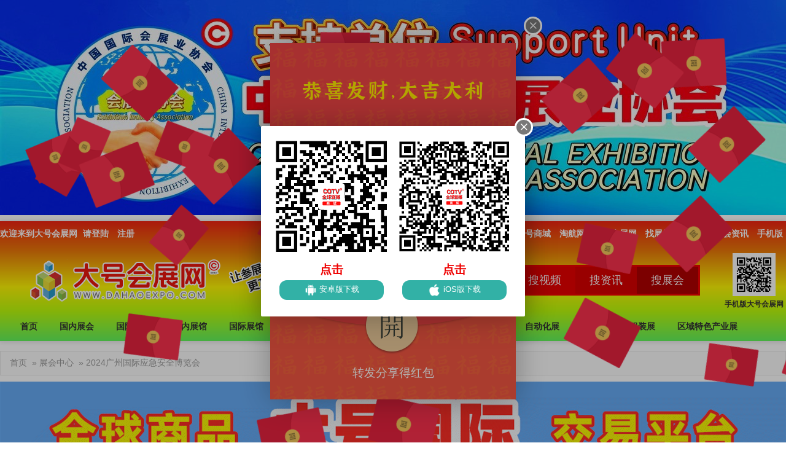

--- FILE ---
content_type: text/html; charset=UTF-8
request_url: https://www.dahaoexpo.com/expo/36982
body_size: 20118
content:
<!DOCTYPE html>
<html lang="en">
<head>
    <meta charset="UTF-8">
    <title>2024广州国际应急安全博览会--大号会展</title>
    <link type="text/css" href="/theme/web/expo/show.css?id=ac6e3c0f09d367f0cb64" rel="stylesheet"/>
        <link href="https://cdn.em86.cn/libs/jquery.lazy-html/0.0.1/jquery.lazy-html.css" rel="stylesheet">
        <meta name="title" content="2024广州国际应急安全博览会-大号会展 www.dahaoexpo.com"/>
    <meta name="keywords" content="2024广州国际应急安全博览会"/>
    <meta name="description" content="2024广州国际应急安全博览会第十三届广州国际消防展第十六届国际安全防护展指导单位广东省应急管理厅广东省工业和信息化厅主办单位中国机械工业安全卫生协会广东省应急管理服务协会广东省安全生产协会广东省应急协会广东省消防协会广东省应急产业协会承办..."/>
    
    <meta name="share-image" content="https://www.dahaoexpo.com/weixin_share_300x300.jpg?v=3"/>

    
    <meta http-equiv="Cache-Control" content="no-transform" />
    <meta http-equiv="Cache-Control" content="no-siteapp" />
    <style>
        #fancybox-overlay {
            min-width:1280px !important;
        }
    </style>
    <script>
        var _hmt = _hmt || [];
        (function() {
            var hm = document.createElement("script");
            hm.src = "https://hm.baidu.com/hm.js?53706053051e77e87dfdc6429f2b0bf8";
            var s = document.getElementsByTagName("script")[0];
            s.parentNode.insertBefore(hm, s);
        })();
    </script>

    <style>

        #expo-video iframe {
            border:0 none;
            width:858px;
            height:600px;
        }

        @media (max-device-width: 1024px) {
            #expo-video iframe {
                border:0 none;
                width:1208px;
                height:900px;
            }
            .box-body table{
                width:100% !important;
                zoom:0.45 !important;
                font-weight:bold !important;
            }
            .layui-layer {
                zoom:2.2;
                top:12.5% !important;
                left:12.5% !important;
            }
        }
    </style>
    <link type="text/css" href="https://cdn.em86.cn/libs/layui/2.8.15/layui/css/layui.css" rel="stylesheet"/>
</head>
<body>

<div style="width:1280px;height:350px;margin:0 auto 10px;">
    <!-- PID:207 展会详情顶部 -->
<div class="banner-block ">

                <style>
            #slide_player_69adc1e107f7f7d035d7baf04342e1ca{
                
                 height:350px;                position:relative;
                overflow:hidden;
                background:transparent url('//cdn.em86.cn/img/loading.gif') no-repeat center;
            }
            #slide_player_69adc1e107f7f7d035d7baf04342e1ca img{
                border:0 none !important;
            }
        </style>
        <div id="slide_player_69adc1e107f7f7d035d7baf04342e1ca" style="position:relative;">
                            <a href="https://www.dahaoexpo.com/redirect?url=https%3A%2F%2Fwww.dahaoexpo.com%2F" target="_blank" rel="nofollow">                                            <img data-original="https://img.em86.cn/dahaoexpo/uploads/2025/07/07/7nAC0YSZQQ4aHdsakK05tUYln3rqsfeIVExnSjl6.jpg.1280x350.jpg"
                        src="https://img.em86.cn/dahaoexpo/uploads/2025/07/07/7nAC0YSZQQ4aHdsakK05tUYln3rqsfeIVExnSjl6.jpg "
                        alt="中国国际会展业协会支持单位" style="width:100%;height:auto;"/>
                                    </a>                            <a href="https://www.dahaoexpo.com/redirect?url=https%3A%2F%2Fm.86em.cn" target="_blank" rel="nofollow">                                            <img data-original="https://img.em86.cn/dahaoexpo/uploads/2022/06/01/0550/wwTeFMsh07UOU3wvXGUfdnoS6zPVZJwcCuqXrRuV.gif.1280x350.gif"
                        src="https://img.em86.cn/dahaoexpo/uploads/2022/06/01/0550/wwTeFMsh07UOU3wvXGUfdnoS6zPVZJwcCuqXrRuV.gif "
                        alt="COTV" style="width:100%;height:auto; display:none; "/>
                                    </a>            
            
                    </div>

          
    
</div>

</div>

<!-- topbar start -->
<style>
    /* 弹窗容器居中 */
    .layui-layer {
        left: 50% !important;
        top: 50% !important;
        transform: translate(-50%, -50%) !important;
        -webkit-transform: translate(-50%, -50%) !important; /* 兼容旧版webkit内核 */
    }

    /* 限制弹窗最大宽度（避免大屏手机过宽） */
    @media (max-width: 768px) {
        .layui-layer {
            width: 90% !important; /* 手机端强制90%宽度 */
            max-width: 500px; /* 最大宽度限制，避免在大屏手机上过宽 */
        }
    }
</style>

<div id="topbar" style="margin-top:16px;">
    <div class="topbar-inner">
        <div class="topbar-left">
            欢迎来到大号会展网
            <a href="https://www.dahaoexpo.com/member/login">请登陆</a>
            <a href="https://www.dahaoexpo.com/member/register">注册</a>
        </div>
        <div class="topbar-right">
            <wx-open-launch-weapp
                id="launchWeappBtn"
                username="gh_88872672c128"
                path="pages/index/index"
                >
                <script type="text/wxtag-template">
                    <style>
                        .btn-wx-mini-program,
                        .btn-wx-mini-program:link,
                        .btn-wx-mini-program:visited{
                            color:#fff;
                            font-size:14px;
                            font-weight:bold;
                            display: inline-block;
                            margin: 0 5px;
                            height:29px;
                            line-height:29px;
                        }
                    </style>
                    <a href="javascript:void(0);" class="btn-wx-mini-program">会展小程序</a>
                </script>
            </wx-open-launch-weapp>
            <a href="https://m.dahaoexpo.com" id="btn-show-mini-program" style="display: none;">会展小程序</a>
            <a href="https://www.dahaotv.net" target="_blank">大号电视</a>
            <a href="https://www.cotv.tv" target="_blank">COTV</a>
            <a href="https://www.em86.cn" target="_blank">中网市场</a>
            <a href="https://www.dahaomall.com" target="_blank">大号商城</a>
            <a href="https://www.2688.so" target="_blank">淘航网</a>
            <a href="https://www.dahaoexpo.com">大号会展网</a>
            <a href="https://www.dahaoexpo.com/expo-hall">找展馆</a>
            <a href="https://www.dahaoexpo.com/svideo">短视频</a>
            
            
            <a href="https://www.dahaoexpo.com/expo-news">展会资讯</a>
            
            <a href="https://m.dahaoexpo.com" target="_blank">手机版</a>
        </div>
    </div>
</div>

<!-- topbar end -->

<!-- header start -->
<style>
    #topbar {
        margin-bottom:-35px;
        border-bottom:0 none;
        background-color:transparent;
    }

    #topbar {
        border-bottom:0 none;
        /*border-color: #ff6600;*/
    }
    #topbar .topbar-inner,
    #topbar .topbar-inner a,
    #topbar .topbar-inner a:link,
    #topbar .topbar-inner a:visited {
        /*color:#ffffff;*/
        color:#ffffff;
        font-weight:bold;
        /*text-shadow: #fff 1px 0 0,*/
        /*#fff 0 1px 0,*/
        /*#fff -1px 0 0,*/
        /*#fff 0 -1px 0;*/
    }

    #header {
        background-color:#ff5306;
            background:linear-gradient(180deg,
            #f32412 0%, #ed7b09 25%, #fff805 55%, #bdfe0c 75%, #63f75d 100%
        );

        /*background:#eb3b12 url('/images/header-bg.jpg') no-repeat scroll center center;*/
        padding-top:35px;
    }

    #header .searchbar {
        padding:3px;
        background-color: #f30000;
    }
    #header .header-inner {
        padding:4px 0;
    }
    #header .header-inner .searchbar .input-wrap .input-icon {
        background-color:#ffffff;
        border-color:#ffffff;
    }
    #header .header-inner .searchbar .input-wrap .input-text {
        width:472px;
        border-color:transparent;
        margin-left:-2px;
    }

    #header .header-inner .searchbar .input-wrap .btn-submit {
        background-color: #f30000;
        border-left:0;
        border-right:0;
        border-color:transparent;
        float:right;
    }

    .navbar li a,
    .navbar li a:link,
    .navbar li a:visited {
        color:#333333;
        font-weight:bold;
        /*text-shadow: #fff 1px 0 0,*/
                    /*#fff 0 1px 0,*/
                    /*#fff -1px 0 0,*/
                    /*#fff 0 -1px 0;*/
    }
    .navbar li a:hover {
        background-color:#ffffff;
        color:#ff6600;
    }

    .navbar li.active a,
    .navbar li.active a:link,
    .navbar li.active a:visited
    {
        background-color:#ffffff;
        color:#ff6600 !important;
    }

    #header .qrcode {
        color:#ffffff !important;
    }
    #header .qrcode span {
        color:#333333 !important;
        font-weight:bold;
        padding-top:5px;
    }
    #header .qrcode img {
        background-color:#ffffff;
        padding:5px;
    }

</style>

<div id="header">
    <div class="header-inner">

        <div class="logo">
            <a href="https://www.dahaoexpo.com">
                
                
                <img src="/img/index/logo.png?v=23" alt="" class=" "/>
            </a>
        </div>

        
        <div class="searchbar">
                            <form action="https://www.dahaoexpo.com/expo" method="get" target="_blank" autocomplete="off">
                                                                                                                        <div class="input-wrap">
                        <span class="input-icon">
                            <i class="fa fa-search"></i>
                        </span>
                        <input style="width:172px;" type="text" name="query" class="input-text" placeholder="关键字"
                               value=""/>

                        <input type="submit" value="搜展会" class="btn-submit"
                               style="background-color:#b10000;"
                               onclick="this.form.action='https://www.dahaoexpo.com/expo';"/>
                        <input type="submit" value="搜资讯" class="btn-submit"
                               style="background-color:#d90000;"
                               onclick="this.form.action='https://www.em86.cn/info/list';"/>
                        <input type="submit" value="搜视频" class="btn-submit"
                               style="background-color:#e90000;"
                               onclick="this.form.action='https://www.cotv.tv/video/all';"/>
                        <input type="submit" value="搜图片" class="btn-submit"
                               style="background-color:#f90000;"
                               onclick="this.form.action='https://www.dahaoexpo.com/image';"/>
                    </div>
                </form>
                    </div>

        <div class="qrcode">
            <img src="https://www.dahaoexpo.com/theme/web/img/mobile-qr.png" alt="手机版二维码"/>
            <span>手机版大号会展网</span>
        </div>

        <div class="navbar clearfix">
            <ul>
                <li ><a href="https://www.dahaoexpo.com">首页</a></li>
                <li >
                    <a href="https://www.dahaoexpo.com/expo/china">国内展会</a></li>
                <li >
                    <a href="https://www.dahaoexpo.com/expo/foreign">国际展会</a></li>
                <li >
                    <a href="https://www.dahaoexpo.com/expo-hall/china">国内展馆</a></li>
                <li >
                    <a href="https://www.dahaoexpo.com/expo-hall/foreign">国际展馆</a></li>
                <li ><a href="https://www.dahaoexpo.com/expo/tea">茶博会</a></li>
                <li ><a href="https://www.dahaoexpo.com/expo/food">食品展</a></li>
                <li ><a href="https://www.dahaoexpo.com/expo/car">汽车展</a></li>
                <li ><a href="https://www.dahaoexpo.com/expo/security">安防展</a></li>
                <li ><a href="https://www.dahaoexpo.com/expo/wuliu">物流展</a></li>
                
                <li ><a href="https://www.dahaoexpo.com/expo/automation">自动化展</a></li>
                <li ><a href="https://www.dahaoexpo.com/expo/jiadian">家电展</a></li>
                <li ><a href="https://www.dahaoexpo.com/expo/fuzhuang">服装展</a></li>
                
                
                
                
                <li ><a href="https://www.dahaoexpo.com/expo-featured">区域特色产业展</a></li>
            </ul>
        </div>

    </div>
</div>
<!-- header end -->

<!-- subnav start -->
<div id="subnav">
    <div class="subnav-inner">
        <a href="https://www.dahaoexpo.com">首页</a>&raquo;
        <a href="https://www.dahaoexpo.com/expo">展会中心</a>&raquo;
        2024广州国际应急安全博览会
    </div>
</div>
<!-- subnav end -->

<div class="banner-wrap">
    <div class="banner-full"><!-- PID:189 展会详情A2 -->
<div class="banner-block ">

                <style>
            #slide_player_a2557a7b2e94197ff767970b67041697{
                
                 height:160px;                position:relative;
                overflow:hidden;
                background:transparent url('//cdn.em86.cn/img/loading.gif') no-repeat center;
            }
            #slide_player_a2557a7b2e94197ff767970b67041697 img{
                border:0 none !important;
            }
        </style>
        <div id="slide_player_a2557a7b2e94197ff767970b67041697" style="position:relative;">
                            <a href="https://www.dahaoexpo.com/redirect?url=http%3A%2F%2Fwww.globalomp.com%2F" target="_blank" rel="nofollow">                                            <img data-original="https://img.em86.cn/dahaoexpo/uploads/2022/06/01/0551/P9tyHze3qYuhqNmcCNV9XmsF3n9geqQktrHFHFz4.gif.1280x160.gif"
                        src="https://img.em86.cn/dahaoexpo/uploads/2022/06/01/0551/P9tyHze3qYuhqNmcCNV9XmsF3n9geqQktrHFHFz4.gif "
                        alt="大号国际" style="width:100%;height:auto;"/>
                                    </a>            
            
                    </div>

          
    
</div>
</div>
</div>

<!-- content start -->
<div id="content">

     <div class="content-inner clearfix">

                      <div style="text-align:center;width:1280px;min-height:150px;margin:20px auto 10px;">
                 <img src="/images/expo/default-expo-banner.gif" alt="" title="" width="1280"/>
             </div>
         
         <div class="expo-attr">

             <div class="expo-attr-title">
                 2024广州国际应急安全博览会
             </div>

             <div class="expo-attr-body">
                <dl class="clearfix">
                    <dt>
                        
                        
                        <a href="https://img.em86.cn/dahaoexpo/uploads/2023/06/23/IwbAT6sobKtBh5RkfjQz5dnMXjez4GYhr5TuE7GX.jpg" class="fancybox"
                           style="display: table-cell;vertical-align: middle;text-align: center;">
                            <img src="https://www.dahaoexpo.com/theme/web/img/expo/expo-thumb-bg.jpg" alt="2024广州国际应急安全博览会-大号会展 www.dahaoexpo.com"
                                 title="2024广州国际应急安全博览会-大号会展 www.dahaoexpo.com"
                                 data-original="https://img.em86.cn/dahaoexpo/uploads/2023/06/23/IwbAT6sobKtBh5RkfjQz5dnMXjez4GYhr5TuE7GX.jpg.600x600.crop.jpg"  class="lazyload"/>
                        </a>
                    </dt>
                                            <dd>
                            <span class="attr-title">展会行业：</span>
                            <p class="attr-data">公共/安防/智能</p>
                        </dd>
                                                                <dd>
                            <span class="attr-title">举办周期：</span>
                            <p class="attr-data">一年一届</p>
                        </dd>
                                        <dd>
                        <span class="attr-title">举办时间：</span>
                        <p class="attr-data">
                                                            <strong>2024年06月16日 - 06月18日</strong>
                                <small>(周日 至 周二 共3天)</small>
                                                            &nbsp;&nbsp;<a href="javascript:void(0);" id="btn-info-correct">纠错</a>
                                                    </p>
                    </dd>
                    <dd>
                        <span class="attr-title">举办地址：</span>
                        <p class="attr-data">
                                                            广州 2024广州国际应急安全博览会
                                中国广东省广州市海珠区
                                广交会展馆B区
                                                    </p>
                    </dd>
                    <dd>
                        <span class="attr-title">主办单位：</span>
                        <p class="attr-data">中国机械工业安全卫生协会 广东省应急管理服务协会 广东省安全生产协会 广东省应急协会 广东省消防协会 广东省应急产业协会</p>
                    </dd>
                                            <dd>
                            <span class="attr-title">承办单位：</span>
                            <p class="attr-data">中国机械国际合作股份有限公司 广州国坤立升展览有限公司</p>
                        </dd>
                                                                <dd>
                            <span class="attr-title">协办单位：</span>
                            <p class="attr-data">广东省消防协会 广东省应急产业协会</p>
                        </dd>
                                                                                    <dd>
                            <span class="attr-title">支持媒体：</span>
                            <p class="attr-data">COTV全球直播等电视媒体</p>
                        </dd>
                                                                <dd>
                            <span class="attr-title">预计规模：</span>
                            <p class="attr-data">
                                展出面积: 60,000 平方米 / 参展商数: 800 个 / 参观人数: 50,000 人
                            </p>
                        </dd>
                                        <dd style="display:none;">
                        <span class="attr-title">浏览次数：</span>
                        <p class="attr-data">71048</p>
                    </dd>
                </dl>
                 <div class="days-left">

                     <div class="days-show">
                                                     <span style="color:#ff5409;font-size:24px;">展会已结束</span>
                                              </div>






                     <a href="javascript:void(0);" class="btn-enroll" id="btn-canzhan">
                         <img src="/images/expo/btn_enroll.gif?v=2" alt=""/>
                     </a>
                     <a href="javascript:void(0);" class="btn-register" id="btn-canguan">
                         <img src="/images/expo/btn_register.gif?v=2" alt=""/>
                     </a>
                                      </div>
             </div>

         </div>

         <div class="banner-wrap">
            <div class="banner-full"><!-- PID:49 展会详情A1 -->
<div class="banner-block ">

                <style>
            #slide_player_f457c545a9ded88f18ecee47145a72c0{
                
                 height:160px;                position:relative;
                overflow:hidden;
                background:transparent url('//cdn.em86.cn/img/loading.gif') no-repeat center;
            }
            #slide_player_f457c545a9ded88f18ecee47145a72c0 img{
                border:0 none !important;
            }
        </style>
        <div id="slide_player_f457c545a9ded88f18ecee47145a72c0" style="position:relative;">
                            <a href="https://www.dahaoexpo.com/redirect?url=https%3A%2F%2Fm.86em.cn" target="_blank" rel="nofollow">                                            <img data-original="https://img.em86.cn/dahaoexpo/uploads/2022/06/01/0551/B7kB88MrfaQffOl9QEYYgtlJzuS9cu8Q6T18VmY2.gif.1280x160.gif"
                        src="https://img.em86.cn/dahaoexpo/uploads/2022/06/01/0551/B7kB88MrfaQffOl9QEYYgtlJzuS9cu8Q6T18VmY2.gif "
                        alt="大网德广  助您发展" style="width:100%;height:auto;"/>
                                    </a>            
            
                    </div>

          
    
</div>
</div>
         </div>

         <div class="expo-content clearfix">

             <div class="expo-content-intro">

                 <style>
    #content .content-inner .expo-content-intro .box-content .box-body img.video-play-cover {
        width:858px !important;
        max-width:858px !important;
        cursor:pointer !important;
    }
    @media  screen and (max-device-width: 768px) {
        #content .content-inner .expo-content-intro .box-content .box-body img.video-play-cover {
            width: 100% !important;
            max-width: 1200px !important;
            cursor: pointer !important;
        }
        #content .content-inner .expo-content-intro .box-content .box-body img.video-play-icon {
            left: 60px !important;
            bottom: 60px !important;
            width: 150px !important;
        }
    }
</style>

    <div class="box box-content" id="expo-video">
        <div class="box-title">
            <h3><span>展会视频</span></h3>
        </div>
        <div class="box-body">
            <div style="position:relative;" id="default-video-play">
                <img src="/img/expo-hall/video-cover.gif" alt="" class="video-play-cover"/>
                <img src="/img/expo-hall/video-play-btn.png" alt="" class="video-play-icon" style="position:absolute;bottom:30px;left:30px;width:60px;"/>
            </div>
            
            




        </div>
    </div>


                 <div class="box">

                     <div class="box-title">
                         <h3><span>展会介绍</span></h3>
                     </div>
                     <div class="box-body content">

                         <h1 style="text-align:center;text-indent:0em;margin:1em;">2024广州国际应急安全博览会</h1>

                         <div>





                            <p style="text-indent:34px;text-align:center;"></p>
<p style="text-align:center;"><img src="https://www.dahaoexpo.com/theme/web/img/loading_858x500.gif" title="2024广州国际应急安全博览会-大号会展 www.dahaoexpo.com" alt="2024广州国际应急安全博览会-大号会展 www.dahaoexpo.com" class="lazyload" data-original="https://img.em86.cn/dahaoexpo/uploads/2023/10/31/6FlPMq2SeZjjFlzizoi4VynW2dKMmlSzQj9ZsMZ2.jpg.858x1600.jpg"></p>
<p style="text-indent:34px;text-align:left;"><strong>2024广州国际应急安全博览会</strong><br></p>
<p style="text-indent:34px;text-align:left;"><strong>第十三届广州国际消防展</strong></p>
<p style="text-indent:34px;text-align:left;"><strong>第十六届国际安全防护展</strong></p>
<p><br></p>
<p><strong>指导单位</strong></p>
<p>广东省应急管理厅</p>
<p>广东省工业和信息化厅</p>
<p><strong>主办单位</strong></p>
<p>中国机械工业安全卫生协会</p>
<p>广东省应急管理服务协会</p>
<p style="text-align:justify;">广东省安全生产协会</p>
<p style="text-align:justify;">广东省应急协会</p>
<p style="text-align:justify;">广东省消防协会</p>
<p style="text-align:justify;">广东省应急产业协会</p>
<p style="text-align:justify;"><strong>承办单位</strong></p>
<p style="text-align:justify;">中国机械国际合作股份有限公司</p>
<p style="text-align:justify;">广州国坤立升展览有限公司</p>
<p style="text-align:justify;"><strong>一、</strong><strong>展会简介</strong></p>
<p style="text-indent:28px;">为全面贯彻落实应急管理部关于推动建立大安全大应急框架，加快推进应急管体系和能力现代化，为高 质量发展提供更加有力安全保障的指示，由广东省应急管理厅、广东省工业和信息化厅指导，中国机械工业 安全卫生协会、广东省应急管理服务协会、广东省安全生产协会、广东省应急协会、广东省消防协会、广东省应急产业协会主办，中国机械国际合作股份有限公司、广州国坤立升展览有限公司承办的“2024广州国际应急安全博览会”将于2024年6月16-18日在广州·广交会展馆B区隆重举行。</p>
<p style="text-indent:28px;">本届展会共设应急装备、智慧应急、消防安全、安全防护、森林防火、水域救援、环境应急、工业防爆、 储能安全等9大专业展区，展示应急安全先进适用技术、装备、产品，举办多场应急安全论坛，聚集行业力量 探讨创新、共谋发展，举办社会救援力量技能表演和安全宣传主题文化节目等系列活动，展示应急救援建设 成果，普及应急救援知识。届时，来自全国各地应急安全领域的政府领导、专家学者、知名企业家及行业组织代表将齐聚一堂，共筑产业发展之基，同担防灾减灾之责。</p>
<p style="text-align:center;"><img src="https://www.dahaoexpo.com/theme/web/img/loading_858x500.gif" title="2024广州国际应急安全博览会-大号会展 www.dahaoexpo.com" alt="2024广州国际应急安全博览会-大号会展 www.dahaoexpo.com" class="lazyload" data-original="https://img.em86.cn/dahaoexpo/uploads/2023/10/31/sXFiU5fozLN4LLqURu5G8qckOrpNofRphAM1n4HC.jpg.858x1600.jpg"></p>
                         </div>
                     </div>

                 </div>


                 <div class="box">

                     <div class="box-title">
                         <h3><span>展品内容</span></h3>
                     </div>
                     <div class="box-body content-scope">
                         <p><strong>政府指导</strong></p>
<p>广东省应急管理厅、广东省工业和信息化厅作为指导单位。</p>
<p><strong>纳入《广东省应急管理“十四五”规划》</strong></p>
<p><strong> </strong></p>
<p><strong>入选粤贸全国活动目录</strong></p>
<p>作为广东省商务厅鼓励企业积极参与的应急安全展会入选“粤贸全国活动目录”。作为政府支持举办的“具有影响力的应急科技装备展”纳入《广东省应急管理“十四五”规划》。</p>
<p><strong>获得广东省会展项目百强</strong></p>
<p>以“增长速度快、发展前景广阔、市场认可度高、增长效果明显”等特点入选广东省商务厅发布的“广东省会展项目百强”成长类会展项目榜单。</p>
<p><strong> </strong></p>
<p><strong>展示面积60000 </strong><strong>m</strong><strong><sup>2</sup></strong></p>
<p><strong>参展单位800+</strong></p>
<p><strong>专业观众50000+</strong></p>
<p><strong>国际及地区20+</strong></p>
<p><strong> </strong></p>
<p><strong>二、展品范围</strong></p>
<p>应急装备</p>
<p>专业拆除设备、建筑抢险设备、高空抢险设备、雪灾抢险设备、矿山救援设备</p>
<p>智慧应急</p>
<p>应急安全新基建科技创新成果、应急安全信息化管理平台、应急通信、指挥、调度技术与设备、人工智能和辅助决策系统、智慧社区技术和解决方案、智慧城市建设成果、智慧城市示范应用、未来生活与互动体验</p>
<p>消防安全</p>
<p>消防车辆及相关产品、个人防护装备及抢险救援器材、火灾报警及监控产品、灭火设备产品、防火阻燃材料及相关配套产品、社会消防服务机构及组织</p>
<p>安全防护</p>
<p>应急救护产品、安全生产环境防护产品、个体劳动防护用品、职业服装及材 料、安全生产监测仪表、安全生产设备、咨询、培训、认证机构等</p>
<p>森林消防</p>
<p style="text-align:justify;">风力（水）灭火机、泡沫灭火机、高压细水雾灭火机、消防泵、火场割灌开 带机、多功能消防车、运兵车、航空灭火装备、安全防护装备和野炊野营设备等</p>
<p style="text-align:justify;"> </p>
<p style="text-align:justify;">水域救援</p>
<p>灾害预警监测系统、防汛抗旱及水上救援、无人机与直升机、工程抢险救 援、应急救援专业技能培训</p>
<p>环境应急</p>
<p>环境保护系统的应急抢救个人防护设备、装备、污染控制和消除、核安全预警监测系统、核与生化防护产品、生态环境监测系统、生态环境保护等产品</p>
<p>工业防爆</p>
<p style="text-align:justify;">通风除尘烟气治理、防爆特种设备、防爆电气、气体检测防爆、阻火系统、安全防护用品等</p>
<p style="text-align:justify;">储能安全</p>
<p>储能技术及材料、储能设备及组件、储能系统及EPC工程、可再生能源发电并 网输配电系统及设备、节能及综合能源服务设备、智慧能源建设及配套设备、 软件开发及信息通信、电池资源回收及利用、电池测试及认证</p>
                     </div>

                 </div>

                 <div class="box">

                     <div class="box-title">
                         <h3><span>展位费用及注意事项</span></h3>
                     </div>
                     <div class="box-body content-fee">
                                                     参展前请与展会举办方联系落实。<p style="text-align:center;"><img src="https://img.em86.cn/dahaoexpo/uploads/2023/10/31/pgRHKFikg327zWbWV4qUzviLnwNJrDZfxlKiQ6bz.jpg" title="2024广州国际应急安全博览会-大号会展 www.dahaoexpo.com" alt="2024广州国际应急安全博览会-大号会展 www.dahaoexpo.com">
                                              </div>

                 </div>

                 <div class="box">

                     <div class="box-title">
                         <h3><span>联系方式</span></h3>
                     </div>
                     <div class="box-body">
                         <ul id="contact-box" class="clearfix">
                             <li>公司:<strong>广州国坤立升展览有限公司</strong></li>                                                          <li>联系人:<strong>钟小姐</strong></li>                             <li>手机:<strong>15679793961</strong></li>                                                          

                             
                                                          
                         </ul>
                     </div>

                 </div>

                 <div class="lazy-html" data-url="https://www.dahaoexpo.com/lazy-html/expo.show._votes-and-app-download">
                     <div class="loading">加载中...</div>
                 </div>

                 <div class="box" id="box-disclaimer">

                     <div class="box-title">
                         <h3><span>免责声明</span></h3>
                     </div>
                     <div class="box-body" >
                         <p style="margin:0;color:#aaa;font-size:12px;" class="disclaimer">
                             本站所有信息均来自网络和相关会员发布，网站已尽审核义务。
                             具体声明以下：<br/>
                             一、因办展过程的不可控性,站内部分展会信息可能会出现题材变化、 延期或取消举办的情况，请参展商和参观者在参展前务必与举办方再次核实！
                             本站与站内所有展会之间均无主办/协办或承办等无关联关系，如遇参展纠纷，请与主办/协办或承办方联系，本站不承担任何责任！<br/>
                             二、如有发现第三者他人利用各种借口理由和不择手段恶意发布、涉及到您或您单位的肖像及知识产权等其他不便公开的隐私和商业信息时，敬请及时与我们联系删除处理。但为此造成的经济或各种纠纷损失本站不负任何责任，特此声明！<br/>
                             本站联系处理方式：图文发送至QQ邮箱: 523138820#qq.com(#替换成@)或微信: 523138820，并追加联系手机: 15313206870予以确认处理。
                         </p>
                     </div>

                     
                 </div>

                 <div class="lazy-html"
                      data-url="https://www.dahaoexpo.com/lazy-html/expo.show._em86_mall">
                     <div class="loading">加载中...</div>
                 </div>

                 <div class="box-ad">
                     <!-- PID:190 展会详情A3 -->
<div class="banner-block ">

                <style>
            #slide_player_cfecdb276f634854f3ef915e2e980c31{
                
                 height:120px;                position:relative;
                overflow:hidden;
                background:transparent url('//cdn.em86.cn/img/loading.gif') no-repeat center;
            }
            #slide_player_cfecdb276f634854f3ef915e2e980c31 img{
                border:0 none !important;
            }
        </style>
        <div id="slide_player_cfecdb276f634854f3ef915e2e980c31" style="position:relative;">
                            <a href="https://www.dahaoexpo.com/redirect?url=http%3A%2F%2Fwww.chinaatn.com" target="_blank" rel="nofollow">                                            <img data-original="https://img.em86.cn/dahaoexpo/uploads/2022/06/01/0551/To5w3ZSuyoCrSG2Uz5bexZqoz9Lf5YX50HTNHS0V.gif.930x120.gif"
                        src="https://img.em86.cn/dahaoexpo/uploads/2022/06/01/0551/To5w3ZSuyoCrSG2Uz5bexZqoz9Lf5YX50HTNHS0V.gif "
                        alt="大号汽车网" style="width:100%;height:auto;"/>
                                    </a>            
            
                    </div>

          
    
</div>

                 </div>

                 <div class="box-ad">
                     <!-- PID:191 展会详情A4 -->
<div class="banner-block ">

                <style>
            #slide_player_0aa1883c6411f7873cb83dacb17b0afc{
                
                 height:120px;                position:relative;
                overflow:hidden;
                background:transparent url('//cdn.em86.cn/img/loading.gif') no-repeat center;
            }
            #slide_player_0aa1883c6411f7873cb83dacb17b0afc img{
                border:0 none !important;
            }
        </style>
        <div id="slide_player_0aa1883c6411f7873cb83dacb17b0afc" style="position:relative;">
                            <a href="https://www.dahaoexpo.com/redirect?url=http%3A%2F%2Fwww.TEX86.COM" target="_blank" rel="nofollow">                                            <img data-original="https://img.em86.cn/dahaoexpo/uploads/2022/06/01/0551/lJwLYSJuPbdE1ZxXTorqZr1UeXDdAgZPCtFwheHJ.gif.930x120.gif"
                        src="https://img.em86.cn/dahaoexpo/uploads/2022/06/01/0551/lJwLYSJuPbdE1ZxXTorqZr1UeXDdAgZPCtFwheHJ.gif "
                        alt="大号纺织-全球大型纺织品交易平台" style="width:100%;height:auto;"/>
                                    </a>            
            
                    </div>

          
    
</div>

                 </div>

             </div>

             <div class="expo-content-side clearfix" style="position:relative;">

                 <div id="hot-expo-container-position"></div>
                 <div class="box hot-expo" id="hot-expo-container">

                     <div class="lazy-html"
                          data-url="https://www.dahaoexpo.com/lazy-html/expo.show._side?expo_id=36982">
                         <div class="loading">加载中...</div>
                     </div>

                 </div>

             </div>

         </div>

         <div class="lazy-html"
     data-url="https://www.dahaoexpo.com/lazy-html/expo.show._mall?title=女装&amp;catids=173">
    <div class="loading">加载中...</div>
</div>

         <div class="lazy-html"
     data-url="https://www.dahaoexpo.com/lazy-html/expo.show._mall?title=男装&amp;catids=172">
    <div class="loading">加载中...</div>
</div>

         <div class="lazy-html"
     data-url="https://www.dahaoexpo.com/lazy-html/expo.show._mall?title=袜子&amp;catids=290">
    <div class="loading">加载中...</div>
</div>

         <div class="lazy-html"
     data-url="https://www.dahaoexpo.com/lazy-html/expo.show._mall?title=内衣、内裤&amp;catids=249,247">
    <div class="loading">加载中...</div>
</div>

         <div class="lazy-html"
     data-url="https://www.dahaoexpo.com/lazy-html/expo.show._mall?title=家纺&amp;catids=394">
    <div class="loading">加载中...</div>
</div>

         <div class="lazy-html"
     data-url="https://www.dahaoexpo.com/lazy-html/expo.show._mall?title=化妆品&amp;catids=18">
    <div class="loading">加载中...</div>
</div>

         <div class="lazy-html"
     data-url="https://www.dahaoexpo.com/lazy-html/expo.show._mall?title=食品、酒类&amp;catids=2245,2336">
    <div class="loading">加载中...</div>
</div>
         <div class="lazy-html"
     data-url="https://www.dahaoexpo.com/lazy-html/expo.show._mall?title=坚果、茶叶&amp;catids=2308,2361">
    <div class="loading">加载中...</div>
</div>

         <div class="lazy-html" data-url="https://www.dahaoexpo.com/lazy-html/expo.show._bottom-banner">
             <div class="loading">加载中...</div>
         </div>

     </div>

     
</div>
<!-- content end -->

<!-- footer start -->
<style>
    #footer .footer-inner {
        height:auto;
    }
    .footer-qr {
        font-size:14px;
    }
    .footer-qr img {
        width:100px;
    }

    @media  screen and(max-width:960px) {
        .footer-qr {
            font-size:16px;
        }
        .footer-qr img {
            width:120px !important;
        }
    }
</style>
<div id="footer">

    <div class="footer-inner">
        <div class="about-link">
            <a href="https://www.dahaoexpo.com/about/about-us" target="_blank">关于我们</a>|
            <a href="https://www.dahaoexpo.com/about/contact" target="_blank">联系方式</a>|
            <a href="https://www.dahaoexpo.com/about/links" target="_blank">友情链接</a>|
            <a href="https://www.dahaoexpo.com/about/help" target="_blank">帮助中心</a>|
            <a href="https://www.dahaoexpo.com/about/ad-service" target="_blank">广告服务</a>|
            <a href="https://www.dahaoexpo.com/about/join-us" target="_blank">英才招聘</a>|
            <a href="https://www.dahaoexpo.com/about/service-agreement" target="_blank">法律声明</a>
        </div>

        <div class="friend-link">
            <h3>水大科技</h3>
            <a href="http://www.em86.cn" target="_blank">网上市场</a>|
            <a href="http://www.chinaomp.com" target="_blank">中文站</a>|
            <a href="http://www.globalomp.com" target="_blank">国际站</a>|
            <a href="http://www.k6768.com" target="_blank">万众购物网</a>|
            <a href="http://www.h268.com" target="_blank">发财网</a>|
            <a href="http://www.tex86.cn" target="_blank">纺织交易网</a>|
            <a href="http://www.chinaatn.com" target="_blank">汽车供求网</a>|
            <a href="http://www.chinajtn.cn" target="_blank">饰品市场网</a>|
            <a href="http://www.chinarehh.com" target="_blank">房产家居网</a>|
            <a href="http://www.chinahap.com" target="_blank">五金家电网</a>|
            <a href="http://www.chinaeim.com" target="_blank">电子仪器市场</a>|
            <a href="http://www.chinatmf.com" target="_blank">人才交友网</a>|
            <a href="http://www.chinaaaff.com" target="_blank">农牧食品网</a>
            <a href="http://www.chinaetsn.com" target="_blank">教服网（网商学院)</a>|
            <a href="http://www.chinatln.com" target="_blank">交通物流网</a>|
            <a href="http://www.chinatgn.com" target="_blank">旅游信息网</a>|
            <a href="http://www.eqfc.cn" target="_blank">网上轻纺城</a>|
            <a href="https://mall.cotv.tv" target="_blank">COTV商城</a>|
            <a href="http://global.cotv.tv" target="_blank">COTV全球国际</a>|
            <a href="http://www.cotv.tv" target="_blank">COTV</a>|
            <a href="http://www.em86.cn" target="_blank">中网TV</a>|
            <a href="http://www.dahaotv.net/" target="_blank">大号电视</a>|
            <a href="https://mall.cotv.tv/" target="_blank">大号商城</a>
            
        </div>

        <div style="text-align:center;color:#d8d8d8;margin-top:25px;font-size:14px;" class="footer-qr">

            <div style="display:inline-block;">
                <a href="https://www.cotv.tv/app/download" target="_blank">
                    <img class="lazy" src="https://cdn.em86.cn/img/empty.gif"
                         data-original="/img/index/qr/cotv-app.jpeg"
                         style="display:inline-block;margin-bottom:5px;box-shadow:2px 2px 10px rgba(0,0,0,0.05)" alt="cotv-android-app"/></a><br/>
                安装COTV手机直播客户端
            </div>
            <div style="display:inline-block;margin-left:30px;">
                <a href="https://m.86em.cn/" target="_blank">
                    <img class="lazy" src="https://cdn.em86.cn/img/empty.gif"
                         data-original="/img/index/mobile-site.png"
                         style="display:inline-block;margin-bottom:5px;box-shadow:2px 2px 10px rgba(0,0,0,0.05);border-radius: 0px;" alt="cotv-android-app"/></a><br/>
                直接进入中网市场手机版
            </div>
            <div style="display:inline-block;margin-left:30px;">
                <a href="https://m.86em.cn/app/download" target="_blank">
                    <img class="lazy" src="https://cdn.em86.cn/img/empty.gif"
                        data-original="/img/index/qr/cnmarket.jpg"
                         style="display:inline-block;margin-bottom:5px;box-shadow:2px 2px 10px rgba(0,0,0,0.05);" alt="cotv-android-app"/></a><br/>
                安装中网市场手机客户端
            </div>
        </div>

        <div class="copyright" style="margin-top:25px;">
            2026©大号会展网，是一家提供国内国际展会展览一站式服务的展会网。提供全面的会展中心展会报道和国外展会资讯，
            为您参展选展提供一站式便捷服务 <br/>
            <a href="https://www.dahaoexpo.com/about/icp" target="_blank">增值电信业务经营许可证：浙B2-20191170</a>&nbsp;&nbsp;|&nbsp;&nbsp;
            <a href="https://www.dahaoexpo.com/about/gbdsxkz" target="_blank">广播电视节目制作经营许可证（浙）字第04814号</a>&nbsp;&nbsp;|&nbsp;&nbsp;
            <a href="https://www.dahaoexpo.com/about/cbw" target="_blank">出版物经营许可证：浙批字第400100号　</a>&nbsp;&nbsp;|&nbsp;&nbsp;
            <a href="http://beian.miit.gov.cn" target="_blank">ICP备案号: 浙B2-20080238-28</a>&nbsp;&nbsp;&nbsp;&nbsp;<br/>
            <img src="https://www.dahaoexpo.com/theme/web/img/icon_beian.png" alt="" width="20" align="absmiddle"/>
            浙公网安备 <a href="http://www.beian.gov.cn/portal/registerSystemInfo?recordcode=33060302000644" target="_blank" rel="nofollow">33060302000644号</a>
        </div>

        <div class="tips">
            <div class="footer-links footer-links1">
                <ul class="links-list clearfix">
                    <li class="item link1"><a href="http://www.12377.cn/" target="_blank" title="不良信息举报中信" rel="nofollow"></a></li>
                    <li class="item link2"><a href="https://www.dahaoexpo.com/about/idinfo" target="_blank" title="网络许可证书" rel="nofollow"></a></li>
                    <li class="item link3"><a href="https://www.dahaoexpo.com/about/gbdsxkz" target="_blank" title="广播电视节目制作经营许可证" rel="nofollow"></a></li>
                    <li class="item link-icp"><a href="https://www.dahaoexpo.com/about/icp" target="_blank" title="ICP许可证" rel="nofollow"></a></li>
                    <li class="item link4"><a href="http://www.chinaomp.com/page/city/index.html" title="政府支持" target="_blank"></a></li>
                    <li class="item link5"><a href="https://www.dahaoexpo.com/about/zhidaoyuan" title="网站平台指导员" target="_blank"></a></li>
                </ul>
            </div>
            <div class="footer-links footer-links2">
                <ul class="links-list clearfix">
                    <li class="item link6"><a href="http://www.12309.gov.cn" target="_blank" title="最高人民检察院举报中心" rel="nofollow"></a></li>
                    <li class="item link7"><a href="http://www.court.gov.cn/" target="_blank" title="最高人民法院举报中心" rel="nofollow"></a></li>
                    <li class="item link8"><a href="http://www.12388.gov.cn" target="_blank" title="中纪委 督察部举报中心" rel="nofollow"></a></li>
                    <li class="item link9"><a href="http://cyberpolice.mps.gov.cn/wfjb/" target="_blank" title="公安部网络安全举报中心" rel="nofollow"></a></li>
                    
                    <li class="item link10"><a href="http://www.cac.gov.cn/" target="_blank" title="国家互联网信息办公室" rel="nofollow"></a></li>
                    <!--<li class="item link4"><a href="http://www.pingpinganan.gov.cn/" target="_blank" title="网络警察" rel="nofollow"></a></li>-->
                    
                    <li class="item link11"><a href="https://www.dahaoexpo.com/about/cbw" target="_blank" title="出版物许可证" rel="nofollow"></a></li>
                    
                    
                </ul>
            </div>
            <div class="footer-links footer-links3">
                <ul class="links-list clearfix">
                    <li class="item link12">
                        <a href="https://www.dahaoexpo.com/about/contact#block-qr-pay" target="_blank" title="支付宝支付">
                            <img class="lazy" src="https://cdn.em86.cn/img/empty.gif"
                                data-original="/images/index/icon_alipay.jpg?v=4" alt="" style="width:145px;"/></a>
                    </li>
                    <li class="item link13">
                        <a href="https://www.dahaoexpo.com/about/contact#block-qr-pay" target="_blank" title="微信支付">
                            <img class="lazy" src="https://cdn.em86.cn/img/empty.gif"
                                data-original="/images/index/icon_wxpay.jpg?v=4" alt="" style="width:145px;"/></a>
                    </li>
                </ul>
            </div>

        </div>

        <br/>

    </div>

</div>

<!-- footer end -->

    <script type="text/javascript" src="https://cdn.em86.cn/libs/jquery/1.12.4/jquery.min.js"></script>

    <!--[if IE 6]>
    <script type="text/javascript" src="https://cdn.em86.cn/libs/jquery/1.8.3/DD_belatedPNG_0.0.8a-min.js"></script>
    <![endif]-->

    <script>
        // 注册为 jQuery 方法
        $.getUrlParam = function(name) {
            const results = new RegExp(`[?&]${name}=([^&#]*)`).exec(window.location.href);
            return results ? decodeURIComponent(results[1]) : null;
        };
        var ad_preview = $.getUrlParam('ad_preview')
        if( ad_preview ) {
            $.ajaxSetup({
                data : {
                    ad_preview : ad_preview,
                }
            });
        }
    </script>
    <script src="https://cdn.em86.cn/libs/jquery.lazy-html/0.0.1/jquery.lazy-html.js"></script>
    <script src="https://cdn.em86.cn/libs/jquery.lazyload/1.9.7/jquery.lazyload.js"></script>
    <script src="https://cdn.em86.cn/libs/jquery.lazyload/1.9.7/jquery.lazyload.js"></script>
    <script>
        $('head').append('<link href="//cdn.em86.cn/libs/jquery.fancybox/1.3.4/jquery.fancybox-1.3.4.css" rel="stylesheet">');
    </script>
    <script src="https://cdn.em86.cn/libs/jquery.fancybox/1.3.4/jquery.mousewheel-3.0.4.pack.js"></script>
    <script src="https://cdn.em86.cn/libs/jquery.fancybox/1.3.4/jquery.fancybox-1.3.4.js"></script>

    
        
    
    
    
    <!-- jquery.cycle.all.js -->
    <script src="https://cdn.em86.cn/libs/jquery.cycle2/2.1.6/jquery.cycle2.min.js"></script>
    <!-- layer.js -->
    
    


    
        
    

    <script>
        jQuery('head').append('<link href="//cdn.em86.cn/libs/layer/3.1.1/theme/default/layer.css" rel="stylesheet">');
        // $('head').append('<link href="//cdn.em86.cn/libs/layer/3.1.1/mobile/need/layer.css" rel="stylesheet">');
    </script>
    <script src="https://cdn.em86.cn/libs/layer/3.1.1/layer.js"></script>
<script src="https://cdn.em86.cn/libs/layui/2.8.15/layui/layui.js"></script>
<script >
    $(function(){
        $('.fancybox').fancybox();
    });

    $("img.lazyload").lazyload({
        threshold : 500,
        effect : "fadeIn"
    });
</script>

<script>
    $(function() {

        // 初始化图片懒加载
        $("img.lazy").lazyload({
            placeholder: "https://cdn.em86.cn/img/loading.gif", // 占位图
            effect: "fadeIn"
        });

        // 初始化插件
        $('.lazy-html').lazyhtml({
            preloadDistance: 300,
            onLoad: function(url, html) {
                const id = $(this.$element).data('id');
                console.log(`[回调] 内容加载完成 (ID: ${id}, URL: ${url})`, 'success');
            },
            onError: function(url, error) {
                const id = $(this.$element).data('id');
                console.log(`[回调] 内容加载失败 (ID: ${id}, URL: ${url}, 错误: ${error})`, 'error');
            }
            // 可以自定义加载函数
            // loader: function(success, error) {
            //   const id = $(this.$element).data('id');
            //   addDebugLog(`[自定义加载] 开始加载 (ID: ${id})`);
            //   // 自定义加载逻辑
            //   setTimeout(() => {
            //     success('<div>自定义加载的内容</div>');
            //   }, 1000);
            // }
        });

    });
</script>

<script>
        define = null;
        require = null;
    </script>
    <script src="//cdn.em86.cn/libs/jweixin/1.4.0/jweixin-1.4.0.js"></script>
    <script src="//cdn.em86.cn/libs/jquery.weixin/wxshare2.js"></script>
    <script>

        (function(){

            jQuery.getJSON('https://www.dahaoexpo.com/wxapi/weixin-jssdk?callback=?',function(data){

                // jssdk
                wx.config({
    //                    debug: true,
                    appId: data.appId,
                    timestamp:data.timestamp,
                    nonceStr: data.nonceStr,
                    signature:data.signature,
                    jsApiList: [
                        // 所有要调用的 API 都要加到这个列表中
                        'checkJsApi',
                        'onMenuShareTimeline',
                        'onMenuShareAppMessage',
                        'onMenuShareQQ',
                        'onMenuShareWeibo',
                    ],
                });

                // 微信分享
                jQuery.wxshare2({
                    title: document.title, // 分享标题
                    desc: jQuery("meta[name='description']").attr('content') || document.title, // 分享描述
                    link: window.location.href, // 分享链接
                    imgUrl: jQuery("meta[name='share-image']").attr('content') || 'https://www.dahaoexpo.com/favicon.png', // 分享图标
                    success: function () {
                        // 用户确认分享后执行的回调函数
                    },
                    cancel: function () {
                        // 用户取消分享后执行的回调函数
                    }
                });

            });

        })();
    </script>

    <script>
        function connectWebViewJavascriptBridge(callback) {
            if (window.WebViewJavascriptBridge) {
                callback(WebViewJavascriptBridge)
            } else {
                document.addEventListener(
                    'WebViewJavascriptBridgeReady'
                    , function() {
                        callback(WebViewJavascriptBridge)
                    },
                    false
                );
            }
        }

        // 注册js 方法
        connectWebViewJavascriptBridge(function(bridge) {

            // 默认消息处理
            bridge.init(function(message, responseCallback) {

                // console.log('Js got a message', message);
                var data = {
                    'Javascript Responds': '测试中文!'
                };
                // console.log('Js responding with', data);
                responseCallback(data);
            });

            // js 定义的方法
            // bridge.registerHandler("functionInJs", function(data, responseCallback) {
            //     document.getElementById("show").innerHTML = ("data from Java: = " + data);
            //     var responseData = "Javascript Says Right back aka!";
            //     responseCallback(responseData);
            // });

            // 获取分享配置信息
            bridge.registerHandler("getShareConfig", function(data, responseCallback) {
                // document.getElementById("show").innerHTML = ("data from Java: = " + data);
                // var responseData = "Javascript Says Right back aka!";

                // responseCallback({
                //     title: '中网TV WWW.COTV.TV全球直播',
                //     desc: '传递正能量      引领新时尚   宣传各地市场   推广企业产品    电视 专题片 宣传片 企业专访',
                //     imgUrl: location.protocol + '//' + document.domain + '/weixin_share_300x300.jpg',
                //     link: location.href
                // });

                if( window.WebViewJavascriptBridge.shareConfig && location.href != window.WebViewJavascriptBridge.shareConfig.link ) {
                    responseCallback({
                        title: '大号会展 www.dahaoexpo.com - 全球大型会展业平台官网',
                        desc: '集展馆招展、开展信息、展会招商、企业参展、活动快讯、展会宣传、活动专访、现场直播、代理招商等, 全球大型会展业平台官',
                        imgUrl: location.protocol + '//' + document.domain + '/weixin_share_300x300.jpg',
                        link: location.href
                    });
                } else {
                    responseCallback(window.WebViewJavascriptBridge.shareConfig);
                }

            });

        });

        function shareConfig(config) {
            if (window.WebViewJavascriptBridge) {
                window.WebViewJavascriptBridge.shareConfig = config;
            } else {
                document.addEventListener(
                    'WebViewJavascriptBridgeReady'
                    , function() {
                        window.WebViewJavascriptBridge.shareConfig = config;
                    },
                    false
                );
            }
        }

        // jsbridge 分享
        shareConfig({
            title: document.title, // 分享标题
            desc: jQuery("meta[name='description']").attr('content') || document.title, // 分享描述
            link: window.location.href, // 分享链接
            imgUrl: jQuery("meta[name='share-image']").attr('content') || location.protocol + '//' + document.domain + '/weixin_share_300x300.jpg', // 分享图标
        })

    </script>



    <!-- 3. 引入微信JS-SDK（必须从官方域名引入，不可本地缓存） -->
    <script src="https://res.wx.qq.com/open/js/jweixin-1.6.0.js"></script>
    <script>

        function isWeChat() {
            // 获取浏览器的 userAgent 字符串（若不存在则返回空）
            const userAgent = navigator.userAgent || '';
            // 微信客户端的 userAgent 包含 "MicroMessenger" 关键词（不区分大小写）
            return userAgent.toLowerCase().indexOf('micromessenger') !== -1;
        }

        function initLaunchWeappBtn() {
            jQuery.getJSON('https://www.dahaoexpo.com/wxapi/weixin-jssdk?callback=?',function(data){

                // jssdk
                wx.config({
                    //                    debug: true,
                    appId: data.appId,
                    timestamp:data.timestamp,
                    nonceStr: data.nonceStr,
                    signature:data.signature,
                    jsApiList: [],  // 需使用的JS接口（这里不用JS接口，可留空）
                    openTagList: ["wx-open-launch-weapp"]  // 声明要使用的开放标签（必须包含）
                });

                // 6. 配置成功回调
                wx.ready(() => {
                    console.log("微信JS-SDK配置成功，标签可正常使用");
                    // 监听标签点击事件（可选）
                    const launchBtn = document.getElementById("launchWeappBtn");
                    launchBtn.addEventListener("launch", (e) => {
                        console.log("小程序拉起成功", e);
                    });
                    // 监听标签错误事件（可选，排查失败原因）
                    launchBtn.addEventListener("error", (e) => {
                        console.error("小程序拉起失败", e.detail);
                        document.getElementById("errorTip").style.display = "block";
                        document.getElementById("errorTip").innerText =
                            `拉起失败：${e.detail.errMsg}（可查看控制台详细信息）`;
                    });
                });

                // 7. 配置失败回调（排查配置问题）
                wx.error((err) => {
                    console.error("微信JS-SDK配置失败", err);
                    document.getElementById("errorTip").style.display = "block";
                    document.getElementById("errorTip").innerText =
                        `配置失败：${err.errMsg}（检查appId、签名、安全域名是否正确）`;
                });

            });
        }

        function bindShowMiniProgram(){
            $('#btn-show-mini-program').on('click',function(e){
                e.preventDefault();
                console.log('show minin');
                // 在此处输入 layer 的任意代码
                layer.open({
                    type: 1, // page 层类型
                    area: ['550px', '450px'],
                    title: '扫一扫，访问微信小程序',
                    shade: 0.6, // 遮罩透明度
                    shadeClose: true, // 点击遮罩区域，关闭弹层
                    maxmin: false, // 允许全屏最小化
                    anim: 0, // 0-6 的动画形式，-1 不开启
                    content: '<div style="padding: 32px;text-align:center;height:327px;display:flex;align-items: center;justify-content: center;"><img src="/img/qrcode/wx-mini-program.jpg" alt="" style="width:300px;height:300px;"/></div>'
                });
            });
        }

        if( isWeChat() ) {
            $('#btn-show-mini-program').hide();
            initLaunchWeappBtn();
        } else {
            $('#btn-show-mini-program').show();
            bindShowMiniProgram();
        }

    </script>
            <script>

                function animateLogo() {

                    $('.logo img').addClass('animate__animated animate__heartBeat');

                    setTimeout(function() {
                        $('.logo img').removeClass('animate__animated animate__heartBeat');
                        setTimeout(function(){
                            animateLogo();
                        },10);
                    },3000);
                }

                animateLogo();

            </script>
                        <script>
                    $('#default-video-play').on('click',function(){
                        console.log('11111');

                        var winWidth = $(window).width();
                        var area = ['960px', '540px'];
                        if( winWidth<= 980 ) {
                            area = ['540px', '304px'];
                        }

                        var iframeIndex = layer.open({
                            id: 'expo-video-layer',
                            type: 2,
                            title: false,
                            area: area,
                            shade: 0.8,
                            closeBtn: 0,
                            shadeClose: true,
                            // content: 'http://local.api.em86.cn/video-player?aliyun_video_id=a0bd175f405371f082c25107e0c90102', // video 地址
                            content: 'https://api.em86.cn/video-player?aliyun_video_id=108972e5afb771f081c24531948c0102&video_cover=https%3A%2F%2Fimg.em86.cn%2Fchinaomp%2Fuploads%2F2024%2F03%2F28%2F5g9AKSC47b2sUnuQLtQAfoOuFoguHCrJt2lZqIHz.gif.1280x720.crop.gif',
                            success : function(index, layero) {
                                console.log('succes111s');

                                if( winWidth <= 980 ) {
                                    var iframe = $('#expo-video-layer iframe');
                                    iframe[0].contentWindow.postMessage(
                                        { type: 'updateStyle', data: 'Hello from parent' }, // 消息内容
                                        'https://api.em86.cn' // 目标iframe的源（必须精确匹配）
                                    );
                                }

                            }
                        });
                    });
                </script>
                <script>
        $(function() {

            var qrLayer = null;
            // var isAppClient = false;
            var showAppQrDownload = true;

            $('#btn-qr-scan').on('click',function() {
                console.log('test111');

                qrLayer = layer.open({
                    type: 1,
                    title: '',
                    shadeClose : true,
                    content: $('#qr-download').html() //这里content是一个普通的String
                });

            });

            // 是否显示需要安装客户端
            if( showAppQrDownload ) {
                // 显示下载app
                function showDownloadApp() {
                    setTimeout(function () {
                        qrLayer = layer.open({
                            type: 1,
                            title: '',
                            shadeClose : true,
                            content: $('#qr-download').html() //这里content是一个普通的String
                        });

                        setTimeout(function () {
                            layer.close(qrLayer);

                            if( $('#canzhan-layer,#canguan-layer,#expo-video-layer').length <= 0 ) {
                                showDownloadApp();
                            }
                        }, 30000);
                    }, 5000);
                }

                if( qrLayer == null ) {
                    showDownloadApp();
                }
            }

        });
    </script>
    <div id="qr-download" style="display: none;">
        <div style="display:flex;padding:15px 15px 15px 15px;">
            <div style="text-align:center;padding-bottom:12px;">
                <a href="https://live.cotv.tv/down/android_apk_download.html" target="_blank" style="color:#ffffff;">
                    <img src="/img/expo-news/qr-download/android-app-download4.png" style="width:200px;margin-bottom:6px;" alt=/>
                </a>
                <br/>
                <div style="color:#ef0000;font-size:1.2rem;font-weight:bold;margin-bottom:4px;">点击</div>
                <span style="background-color:#32B1A6;border-radius: 12px;padding:6px;color:#ffffff;display:flex;justify-content: center;text-align:center;margin:0 15px;">
                <a href="https://live.cotv.tv/down/android_apk_download.html" target="_blank" style="color:#ffffff;font-size:0.8rem;">
                    <img src="/img/expo-news/qr-download/android-icon.png" style="width:20px;" alt=""/>&nbsp;安卓版下载
                </a>
            </span>
            </div>
            <div style="text-align:center;">
                <a href="https://apps.apple.com/app/cotv%E5%85%A8%E7%90%83%E7%9B%B4%E6%92%AD%E5%95%86%E5%9F%8E/id1662245241"
                   style="color:#ffffff;" target="_blank"><img src="/img/expo-news/qr-download/ios-app-download.png" style="width:200px;margin-bottom:6px;" alt=""/>
                </a>
                <br/>
                <div style="color:#ef0000;font-size:1.2rem;font-weight:bold;margin-bottom:4px;">点击</div>
                <span style="background-color:#32B1A6;border-radius: 12px;padding:6px;color:#ffffff;display:flex;align-items:center;text-align:center;justify-content: center;margin:0 15px;">
                <a href="https://apps.apple.com/app/cotv%E5%85%A8%E7%90%83%E7%9B%B4%E6%92%AD%E5%95%86%E5%9F%8E/id1662245241"
                   style="color:#ffffff;font-size:0.8rem;" target="_blank">
                    <img src="/img/expo-news/qr-download/ios-icon.png" style="width:20px;" alt=""/>&nbsp;iOS版下载
                </a>
            </span>
            </div>
        </div>
    </div>
    <script type="text/javascript">
        if (typeof jQuery.fn.lazyload === 'undefined') {
            $.getScript('https://cdn.em86.cn/libs/jquery.lazyload/1.9.7/jquery.lazyload.js',function(){
                // lazyload
                $("img.lazy").lazyload({
                    threshold : 500
                });
            });
        }
    </script>
                                <script>
                                    $('#btn-info-correct').on('click',function(){
                                        layer.alert(
                                            '日期错误？<br/>' +
                                            '1. 发邮件、打电话联系纠正；<br/>' +
                                            '2. 注册会员、发布准确开展信息。<br/>' +
                                            'QQ邮箱：523138820#qq.com(#替换成@) <br/>' +
                                            '微信: 523138820 手机: 15313206870'
                                            ,{
                                                title : '信息纠错'
                                            });
                                    });
                                </script>
                                                     <script>
                            $('#btn-canzhan').on('click',function() {

                                layer.open({
                                    id : 'canzhan-layer',
                                    type: 2,
                                    shade: 0.3,
                                    fixed: true,
                                    area: ['800px','650px'],
                                    title: '参展报名申请',
                                    maxmin: false,
                                    content: 'https://www.dahaoexpo.com/expo/exhibition-register/36982',
                                    zIndex: layer.zIndex, //重点1
                                    success: function(layero){
                                        layer.setTop(layero); //重点2
                                    }
                                });

                            });
                            $('#btn-canguan').on('click',function() {

                                layer.open({
                                    id : 'canguan-layer',
                                    type: 2,
                                    shade: 0.3,
                                    fixed: true,
                                    area: ['800px','650px'],
                                    title: '参观报名申请',
                                    maxmin: false,
                                    content: 'https://www.dahaoexpo.com/expo/visitor-register/36982',
                                    zIndex: layer.zIndex, //重点1
                                    success: function(layero){
                                        layer.setTop(layero); //重点2
                                    }
                                });

                                // alert('2');
                            });
                         </script>
                     
<div id="red-packet-cover" class="red-packet">
    <div class="note">转发分享得红包</div>
    <a href="https://www.dahaoexpo.com/member/register?from=redPacket">
        <img src="/img/red-packet/red-packet-cover.png?v=7" alt="" style="width:400px;height:580px;"/>
    </a>
</div>

<div id="red-packet-rain"></div>

<style>
    #red-packet-rain {
        position:fixed;
        top:-50px;
        left:0;
        width:100%;
        /*width:100vw;*/
        height:100%;
        z-index:1050;
        display:none;
        /*background-color:blue;*/
    }
    .red-packet {
        display:none;
        position:relative;
    }
    .red-packet img {
        cursor:pointer;
    }
    .red-packet .note {
        text-align:center;
        position:absolute;
        width:100%;
        bottom:30px;
        color:#fff;
        font-size:1.2rem;
    }
    .red-packet .points-wrap {
        position:absolute;
        bottom:85px;
        width:100%;
        color:#d0ad75;
        text-align:center;
    }
    .red-packet .points {
        font-size:9rem;
    }
    .red-packet .unit {
        font-size:5rem;
        display:inline-block;
        padding-left:15px;
        position:relative;
        top:-7px;
    }

    .red-packet .btn-confirm-wrap {
        position:absolute;
        bottom:35px;
        text-align:center;
        width:100%;
    }
    .red-packet .btn-confirm {
        padding-left:30px;
        padding-right:30px;
    }

    .red-packet-theme .layui-layer-setwin .layui-layer-close2 {
        right:-58px;
        top:-58px;
    }
    .red-packet-theme {
        /*box-shadow: none !important;*/
        /*left:calc(100vw - 400px) / 2 !important;*/
    }

    .red-packet-theme .layui-layer-content {
        overflow:hidden !important;
    }
</style>

<script type="text/javascript" src="//cdn.em86.cn/libs/jquery.cookie/1.4.1/jquery.cookie.js"></script>

<script>

    layer.ready(function() {

        // iframe 窗口不再弹出红包
        if( window.top !== window.self ) return ;

        // 一天内只弹出一次红包
        if( $.cookie("hasShowRedPacket") ) return;
        $.cookie("hasShowRedPacket",true, { expires: 1,path : '/' });

        var os = function() {
            var ua = navigator.userAgent,
                isWindowsPhone = /(?:Windows Phone)/.test(ua),
                isSymbian = /(?:SymbianOS)/.test(ua) || isWindowsPhone,
                isAndroid = /(?:Android)/.test(ua),
                isFireFox = /(?:Firefox)/.test(ua),
                isChrome = /(?:Chrome|CriOS)/.test(ua),
                isTablet = /(?:iPad|PlayBook)/.test(ua) || (isAndroid && !/(?:Mobile)/.test(ua)) || (isFireFox && /(?:Tablet)/.test(ua)),
                isPhone = /(?:iPhone)/.test(ua) && !isTablet,
                isPc = !isPhone && !isAndroid && !isSymbian;
            return {
                isTablet: isTablet,
                isPhone: isPhone,
                isAndroid : isAndroid,
                isPc : isPc
            };
        }();

        var layerRedPacketCover;
        function redPacketCover() {

            var options = {
                type: 1,
                title: false,
                anim: 1,
                closeBtn: 1,
                area: ['400px','580px'],
                offset: 'auto',
                skin: 'layui-layer-nobg red-packet-theme', //没有背景色
                shadeClose: true,
                shade: 0.0,

                content: $('#red-packet-cover')
            };

            if(os.isAndroid || os.isPhone) {
                // options.area = ['800px','1160px'];
            }

            layerRedPacketCover = layer.open(options);

            if(os.isAndroid || os.isPhone) {

                function positionRedPacket() {
                    $('.red-packet-theme')
                        .css('zoom','2')
                        .css('left','120px')
                        .css('top','350px');

                    $('#red-packet-rain').css('zoom','2');
                }

                positionRedPacket();

                $('#red-packet-rain').css('zoom','2');

                $(window).scroll(function(){
                    positionRedPacket();
                });
            }

            setTimeout(function(){
                layer.close(layerRedPacketCover);
            },5000);
        }

        var _redPacketRain = false;
        var _redPacketRainTimeout;
        function redPacketRain() {
            if( _redPacketRain == false ) {
                $('head').append('<link rel="stylesheet" type="text/css" href="/plugins/red-packet-rain/css/style.css?v=3">');
                _redPacketRain = true;
            }
            $.getScript('/plugins/red-packet-rain/js/red-packet.js',function() {

                $('#red-packet-rain').show();
                clearTimeout(_redPacketRainTimeout);

                _redPacketRainTimeout = setTimeout(function(){
                    $('#red-packet-rain').html('').hide();
                },10000);
            });
        }

        var img = new Image();
        img.src = '/img/red-packet/red-packet-cover.png?v=7';
        img.onload = function(){

            setTimeout(function(){

                redPacketCover();

                setTimeout(function(){
                    redPacketRain();
                },500);

            },1000);

        };

    });

</script>

</body>
</html>


--- FILE ---
content_type: text/css
request_url: https://www.dahaoexpo.com/theme/web/expo/show.css?id=ac6e3c0f09d367f0cb64
body_size: 113847
content:
/*!
 *  Font Awesome 4.7.0 by @davegandy - http://fontawesome.io - @fontawesome
 *  License - http://fontawesome.io/license (Font: SIL OFL 1.1, CSS: MIT License)
 */@font-face{font-family:FontAwesome;src:url(../fonts/fontawesome-webfont.eot?v=4.7.0);src:url(../fonts/fontawesome-webfont.eot?#iefix&v=4.7.0) format("embedded-opentype"),url(../fonts/fontawesome-webfont.woff2?v=4.7.0) format("woff2"),url(../fonts/fontawesome-webfont.woff?v=4.7.0) format("woff"),url(../fonts/fontawesome-webfont.ttf?v=4.7.0) format("truetype"),url(../fonts/fontawesome-webfont.svg?v=4.7.0#fontawesomeregular) format("svg");font-weight:400;font-style:normal}.fa{display:inline-block;font:normal normal normal 14px/1 FontAwesome;font-size:inherit;text-rendering:auto;-webkit-font-smoothing:antialiased;-moz-osx-font-smoothing:grayscale}.fa-lg{font-size:1.33333333em;line-height:.75em;vertical-align:-15%}.fa-2x{font-size:2em}.fa-3x{font-size:3em}.fa-4x{font-size:4em}.fa-5x{font-size:5em}.fa-fw{width:1.28571429em;text-align:center}.fa-ul{padding-left:0;margin-left:2.14285714em;list-style-type:none}.fa-ul>li{position:relative}.fa-li{position:absolute;left:-2.14285714em;width:2.14285714em;top:.14285714em;text-align:center}.fa-li.fa-lg{left:-1.85714286em}.fa-border{padding:.2em .25em .15em;border:.08em solid #eee;border-radius:.1em}.fa-pull-left{float:left}.fa-pull-right{float:right}.fa.fa-pull-left{margin-right:.3em}.fa.fa-pull-right{margin-left:.3em}.pull-right{float:right}.pull-left{float:left}.fa.pull-left{margin-right:.3em}.fa.pull-right{margin-left:.3em}.fa-spin{-webkit-animation:fa-spin 2s linear infinite;animation:fa-spin 2s linear infinite}.fa-pulse{-webkit-animation:fa-spin 1s steps(8) infinite;animation:fa-spin 1s steps(8) infinite}@-webkit-keyframes fa-spin{0%{transform:rotate(0deg)}to{transform:rotate(359deg)}}@keyframes fa-spin{0%{transform:rotate(0deg)}to{transform:rotate(359deg)}}.fa-rotate-90{-ms-filter:"progid:DXImageTransform.Microsoft.BasicImage(rotation=1)";transform:rotate(90deg)}.fa-rotate-180{-ms-filter:"progid:DXImageTransform.Microsoft.BasicImage(rotation=2)";transform:rotate(180deg)}.fa-rotate-270{-ms-filter:"progid:DXImageTransform.Microsoft.BasicImage(rotation=3)";transform:rotate(270deg)}.fa-flip-horizontal{-ms-filter:"progid:DXImageTransform.Microsoft.BasicImage(rotation=0, mirror=1)";transform:scaleX(-1)}.fa-flip-vertical{-ms-filter:"progid:DXImageTransform.Microsoft.BasicImage(rotation=2, mirror=1)";transform:scaleY(-1)}:root .fa-flip-horizontal,:root .fa-flip-vertical,:root .fa-rotate-90,:root .fa-rotate-180,:root .fa-rotate-270{-webkit-filter:none;filter:none}.fa-stack{position:relative;display:inline-block;width:2em;height:2em;line-height:2em;vertical-align:middle}.fa-stack-1x,.fa-stack-2x{position:absolute;left:0;width:100%;text-align:center}.fa-stack-1x{line-height:inherit}.fa-stack-2x{font-size:2em}.fa-inverse{color:#fff}.fa-glass:before{content:"\F000"}.fa-music:before{content:"\F001"}.fa-search:before{content:"\F002"}.fa-envelope-o:before{content:"\F003"}.fa-heart:before{content:"\F004"}.fa-star:before{content:"\F005"}.fa-star-o:before{content:"\F006"}.fa-user:before{content:"\F007"}.fa-film:before{content:"\F008"}.fa-th-large:before{content:"\F009"}.fa-th:before{content:"\F00A"}.fa-th-list:before{content:"\F00B"}.fa-check:before{content:"\F00C"}.fa-close:before,.fa-remove:before,.fa-times:before{content:"\F00D"}.fa-search-plus:before{content:"\F00E"}.fa-search-minus:before{content:"\F010"}.fa-power-off:before{content:"\F011"}.fa-signal:before{content:"\F012"}.fa-cog:before,.fa-gear:before{content:"\F013"}.fa-trash-o:before{content:"\F014"}.fa-home:before{content:"\F015"}.fa-file-o:before{content:"\F016"}.fa-clock-o:before{content:"\F017"}.fa-road:before{content:"\F018"}.fa-download:before{content:"\F019"}.fa-arrow-circle-o-down:before{content:"\F01A"}.fa-arrow-circle-o-up:before{content:"\F01B"}.fa-inbox:before{content:"\F01C"}.fa-play-circle-o:before{content:"\F01D"}.fa-repeat:before,.fa-rotate-right:before{content:"\F01E"}.fa-refresh:before{content:"\F021"}.fa-list-alt:before{content:"\F022"}.fa-lock:before{content:"\F023"}.fa-flag:before{content:"\F024"}.fa-headphones:before{content:"\F025"}.fa-volume-off:before{content:"\F026"}.fa-volume-down:before{content:"\F027"}.fa-volume-up:before{content:"\F028"}.fa-qrcode:before{content:"\F029"}.fa-barcode:before{content:"\F02A"}.fa-tag:before{content:"\F02B"}.fa-tags:before{content:"\F02C"}.fa-book:before{content:"\F02D"}.fa-bookmark:before{content:"\F02E"}.fa-print:before{content:"\F02F"}.fa-camera:before{content:"\F030"}.fa-font:before{content:"\F031"}.fa-bold:before{content:"\F032"}.fa-italic:before{content:"\F033"}.fa-text-height:before{content:"\F034"}.fa-text-width:before{content:"\F035"}.fa-align-left:before{content:"\F036"}.fa-align-center:before{content:"\F037"}.fa-align-right:before{content:"\F038"}.fa-align-justify:before{content:"\F039"}.fa-list:before{content:"\F03A"}.fa-dedent:before,.fa-outdent:before{content:"\F03B"}.fa-indent:before{content:"\F03C"}.fa-video-camera:before{content:"\F03D"}.fa-image:before,.fa-photo:before,.fa-picture-o:before{content:"\F03E"}.fa-pencil:before{content:"\F040"}.fa-map-marker:before{content:"\F041"}.fa-adjust:before{content:"\F042"}.fa-tint:before{content:"\F043"}.fa-edit:before,.fa-pencil-square-o:before{content:"\F044"}.fa-share-square-o:before{content:"\F045"}.fa-check-square-o:before{content:"\F046"}.fa-arrows:before{content:"\F047"}.fa-step-backward:before{content:"\F048"}.fa-fast-backward:before{content:"\F049"}.fa-backward:before{content:"\F04A"}.fa-play:before{content:"\F04B"}.fa-pause:before{content:"\F04C"}.fa-stop:before{content:"\F04D"}.fa-forward:before{content:"\F04E"}.fa-fast-forward:before{content:"\F050"}.fa-step-forward:before{content:"\F051"}.fa-eject:before{content:"\F052"}.fa-chevron-left:before{content:"\F053"}.fa-chevron-right:before{content:"\F054"}.fa-plus-circle:before{content:"\F055"}.fa-minus-circle:before{content:"\F056"}.fa-times-circle:before{content:"\F057"}.fa-check-circle:before{content:"\F058"}.fa-question-circle:before{content:"\F059"}.fa-info-circle:before{content:"\F05A"}.fa-crosshairs:before{content:"\F05B"}.fa-times-circle-o:before{content:"\F05C"}.fa-check-circle-o:before{content:"\F05D"}.fa-ban:before{content:"\F05E"}.fa-arrow-left:before{content:"\F060"}.fa-arrow-right:before{content:"\F061"}.fa-arrow-up:before{content:"\F062"}.fa-arrow-down:before{content:"\F063"}.fa-mail-forward:before,.fa-share:before{content:"\F064"}.fa-expand:before{content:"\F065"}.fa-compress:before{content:"\F066"}.fa-plus:before{content:"\F067"}.fa-minus:before{content:"\F068"}.fa-asterisk:before{content:"\F069"}.fa-exclamation-circle:before{content:"\F06A"}.fa-gift:before{content:"\F06B"}.fa-leaf:before{content:"\F06C"}.fa-fire:before{content:"\F06D"}.fa-eye:before{content:"\F06E"}.fa-eye-slash:before{content:"\F070"}.fa-exclamation-triangle:before,.fa-warning:before{content:"\F071"}.fa-plane:before{content:"\F072"}.fa-calendar:before{content:"\F073"}.fa-random:before{content:"\F074"}.fa-comment:before{content:"\F075"}.fa-magnet:before{content:"\F076"}.fa-chevron-up:before{content:"\F077"}.fa-chevron-down:before{content:"\F078"}.fa-retweet:before{content:"\F079"}.fa-shopping-cart:before{content:"\F07A"}.fa-folder:before{content:"\F07B"}.fa-folder-open:before{content:"\F07C"}.fa-arrows-v:before{content:"\F07D"}.fa-arrows-h:before{content:"\F07E"}.fa-bar-chart-o:before,.fa-bar-chart:before{content:"\F080"}.fa-twitter-square:before{content:"\F081"}.fa-facebook-square:before{content:"\F082"}.fa-camera-retro:before{content:"\F083"}.fa-key:before{content:"\F084"}.fa-cogs:before,.fa-gears:before{content:"\F085"}.fa-comments:before{content:"\F086"}.fa-thumbs-o-up:before{content:"\F087"}.fa-thumbs-o-down:before{content:"\F088"}.fa-star-half:before{content:"\F089"}.fa-heart-o:before{content:"\F08A"}.fa-sign-out:before{content:"\F08B"}.fa-linkedin-square:before{content:"\F08C"}.fa-thumb-tack:before{content:"\F08D"}.fa-external-link:before{content:"\F08E"}.fa-sign-in:before{content:"\F090"}.fa-trophy:before{content:"\F091"}.fa-github-square:before{content:"\F092"}.fa-upload:before{content:"\F093"}.fa-lemon-o:before{content:"\F094"}.fa-phone:before{content:"\F095"}.fa-square-o:before{content:"\F096"}.fa-bookmark-o:before{content:"\F097"}.fa-phone-square:before{content:"\F098"}.fa-twitter:before{content:"\F099"}.fa-facebook-f:before,.fa-facebook:before{content:"\F09A"}.fa-github:before{content:"\F09B"}.fa-unlock:before{content:"\F09C"}.fa-credit-card:before{content:"\F09D"}.fa-feed:before,.fa-rss:before{content:"\F09E"}.fa-hdd-o:before{content:"\F0A0"}.fa-bullhorn:before{content:"\F0A1"}.fa-bell:before{content:"\F0F3"}.fa-certificate:before{content:"\F0A3"}.fa-hand-o-right:before{content:"\F0A4"}.fa-hand-o-left:before{content:"\F0A5"}.fa-hand-o-up:before{content:"\F0A6"}.fa-hand-o-down:before{content:"\F0A7"}.fa-arrow-circle-left:before{content:"\F0A8"}.fa-arrow-circle-right:before{content:"\F0A9"}.fa-arrow-circle-up:before{content:"\F0AA"}.fa-arrow-circle-down:before{content:"\F0AB"}.fa-globe:before{content:"\F0AC"}.fa-wrench:before{content:"\F0AD"}.fa-tasks:before{content:"\F0AE"}.fa-filter:before{content:"\F0B0"}.fa-briefcase:before{content:"\F0B1"}.fa-arrows-alt:before{content:"\F0B2"}.fa-group:before,.fa-users:before{content:"\F0C0"}.fa-chain:before,.fa-link:before{content:"\F0C1"}.fa-cloud:before{content:"\F0C2"}.fa-flask:before{content:"\F0C3"}.fa-cut:before,.fa-scissors:before{content:"\F0C4"}.fa-copy:before,.fa-files-o:before{content:"\F0C5"}.fa-paperclip:before{content:"\F0C6"}.fa-floppy-o:before,.fa-save:before{content:"\F0C7"}.fa-square:before{content:"\F0C8"}.fa-bars:before,.fa-navicon:before,.fa-reorder:before{content:"\F0C9"}.fa-list-ul:before{content:"\F0CA"}.fa-list-ol:before{content:"\F0CB"}.fa-strikethrough:before{content:"\F0CC"}.fa-underline:before{content:"\F0CD"}.fa-table:before{content:"\F0CE"}.fa-magic:before{content:"\F0D0"}.fa-truck:before{content:"\F0D1"}.fa-pinterest:before{content:"\F0D2"}.fa-pinterest-square:before{content:"\F0D3"}.fa-google-plus-square:before{content:"\F0D4"}.fa-google-plus:before{content:"\F0D5"}.fa-money:before{content:"\F0D6"}.fa-caret-down:before{content:"\F0D7"}.fa-caret-up:before{content:"\F0D8"}.fa-caret-left:before{content:"\F0D9"}.fa-caret-right:before{content:"\F0DA"}.fa-columns:before{content:"\F0DB"}.fa-sort:before,.fa-unsorted:before{content:"\F0DC"}.fa-sort-desc:before,.fa-sort-down:before{content:"\F0DD"}.fa-sort-asc:before,.fa-sort-up:before{content:"\F0DE"}.fa-envelope:before{content:"\F0E0"}.fa-linkedin:before{content:"\F0E1"}.fa-rotate-left:before,.fa-undo:before{content:"\F0E2"}.fa-gavel:before,.fa-legal:before{content:"\F0E3"}.fa-dashboard:before,.fa-tachometer:before{content:"\F0E4"}.fa-comment-o:before{content:"\F0E5"}.fa-comments-o:before{content:"\F0E6"}.fa-bolt:before,.fa-flash:before{content:"\F0E7"}.fa-sitemap:before{content:"\F0E8"}.fa-umbrella:before{content:"\F0E9"}.fa-clipboard:before,.fa-paste:before{content:"\F0EA"}.fa-lightbulb-o:before{content:"\F0EB"}.fa-exchange:before{content:"\F0EC"}.fa-cloud-download:before{content:"\F0ED"}.fa-cloud-upload:before{content:"\F0EE"}.fa-user-md:before{content:"\F0F0"}.fa-stethoscope:before{content:"\F0F1"}.fa-suitcase:before{content:"\F0F2"}.fa-bell-o:before{content:"\F0A2"}.fa-coffee:before{content:"\F0F4"}.fa-cutlery:before{content:"\F0F5"}.fa-file-text-o:before{content:"\F0F6"}.fa-building-o:before{content:"\F0F7"}.fa-hospital-o:before{content:"\F0F8"}.fa-ambulance:before{content:"\F0F9"}.fa-medkit:before{content:"\F0FA"}.fa-fighter-jet:before{content:"\F0FB"}.fa-beer:before{content:"\F0FC"}.fa-h-square:before{content:"\F0FD"}.fa-plus-square:before{content:"\F0FE"}.fa-angle-double-left:before{content:"\F100"}.fa-angle-double-right:before{content:"\F101"}.fa-angle-double-up:before{content:"\F102"}.fa-angle-double-down:before{content:"\F103"}.fa-angle-left:before{content:"\F104"}.fa-angle-right:before{content:"\F105"}.fa-angle-up:before{content:"\F106"}.fa-angle-down:before{content:"\F107"}.fa-desktop:before{content:"\F108"}.fa-laptop:before{content:"\F109"}.fa-tablet:before{content:"\F10A"}.fa-mobile-phone:before,.fa-mobile:before{content:"\F10B"}.fa-circle-o:before{content:"\F10C"}.fa-quote-left:before{content:"\F10D"}.fa-quote-right:before{content:"\F10E"}.fa-spinner:before{content:"\F110"}.fa-circle:before{content:"\F111"}.fa-mail-reply:before,.fa-reply:before{content:"\F112"}.fa-github-alt:before{content:"\F113"}.fa-folder-o:before{content:"\F114"}.fa-folder-open-o:before{content:"\F115"}.fa-smile-o:before{content:"\F118"}.fa-frown-o:before{content:"\F119"}.fa-meh-o:before{content:"\F11A"}.fa-gamepad:before{content:"\F11B"}.fa-keyboard-o:before{content:"\F11C"}.fa-flag-o:before{content:"\F11D"}.fa-flag-checkered:before{content:"\F11E"}.fa-terminal:before{content:"\F120"}.fa-code:before{content:"\F121"}.fa-mail-reply-all:before,.fa-reply-all:before{content:"\F122"}.fa-star-half-empty:before,.fa-star-half-full:before,.fa-star-half-o:before{content:"\F123"}.fa-location-arrow:before{content:"\F124"}.fa-crop:before{content:"\F125"}.fa-code-fork:before{content:"\F126"}.fa-chain-broken:before,.fa-unlink:before{content:"\F127"}.fa-question:before{content:"\F128"}.fa-info:before{content:"\F129"}.fa-exclamation:before{content:"\F12A"}.fa-superscript:before{content:"\F12B"}.fa-subscript:before{content:"\F12C"}.fa-eraser:before{content:"\F12D"}.fa-puzzle-piece:before{content:"\F12E"}.fa-microphone:before{content:"\F130"}.fa-microphone-slash:before{content:"\F131"}.fa-shield:before{content:"\F132"}.fa-calendar-o:before{content:"\F133"}.fa-fire-extinguisher:before{content:"\F134"}.fa-rocket:before{content:"\F135"}.fa-maxcdn:before{content:"\F136"}.fa-chevron-circle-left:before{content:"\F137"}.fa-chevron-circle-right:before{content:"\F138"}.fa-chevron-circle-up:before{content:"\F139"}.fa-chevron-circle-down:before{content:"\F13A"}.fa-html5:before{content:"\F13B"}.fa-css3:before{content:"\F13C"}.fa-anchor:before{content:"\F13D"}.fa-unlock-alt:before{content:"\F13E"}.fa-bullseye:before{content:"\F140"}.fa-ellipsis-h:before{content:"\F141"}.fa-ellipsis-v:before{content:"\F142"}.fa-rss-square:before{content:"\F143"}.fa-play-circle:before{content:"\F144"}.fa-ticket:before{content:"\F145"}.fa-minus-square:before{content:"\F146"}.fa-minus-square-o:before{content:"\F147"}.fa-level-up:before{content:"\F148"}.fa-level-down:before{content:"\F149"}.fa-check-square:before{content:"\F14A"}.fa-pencil-square:before{content:"\F14B"}.fa-external-link-square:before{content:"\F14C"}.fa-share-square:before{content:"\F14D"}.fa-compass:before{content:"\F14E"}.fa-caret-square-o-down:before,.fa-toggle-down:before{content:"\F150"}.fa-caret-square-o-up:before,.fa-toggle-up:before{content:"\F151"}.fa-caret-square-o-right:before,.fa-toggle-right:before{content:"\F152"}.fa-eur:before,.fa-euro:before{content:"\F153"}.fa-gbp:before{content:"\F154"}.fa-dollar:before,.fa-usd:before{content:"\F155"}.fa-inr:before,.fa-rupee:before{content:"\F156"}.fa-cny:before,.fa-jpy:before,.fa-rmb:before,.fa-yen:before{content:"\F157"}.fa-rouble:before,.fa-rub:before,.fa-ruble:before{content:"\F158"}.fa-krw:before,.fa-won:before{content:"\F159"}.fa-bitcoin:before,.fa-btc:before{content:"\F15A"}.fa-file:before{content:"\F15B"}.fa-file-text:before{content:"\F15C"}.fa-sort-alpha-asc:before{content:"\F15D"}.fa-sort-alpha-desc:before{content:"\F15E"}.fa-sort-amount-asc:before{content:"\F160"}.fa-sort-amount-desc:before{content:"\F161"}.fa-sort-numeric-asc:before{content:"\F162"}.fa-sort-numeric-desc:before{content:"\F163"}.fa-thumbs-up:before{content:"\F164"}.fa-thumbs-down:before{content:"\F165"}.fa-youtube-square:before{content:"\F166"}.fa-youtube:before{content:"\F167"}.fa-xing:before{content:"\F168"}.fa-xing-square:before{content:"\F169"}.fa-youtube-play:before{content:"\F16A"}.fa-dropbox:before{content:"\F16B"}.fa-stack-overflow:before{content:"\F16C"}.fa-instagram:before{content:"\F16D"}.fa-flickr:before{content:"\F16E"}.fa-adn:before{content:"\F170"}.fa-bitbucket:before{content:"\F171"}.fa-bitbucket-square:before{content:"\F172"}.fa-tumblr:before{content:"\F173"}.fa-tumblr-square:before{content:"\F174"}.fa-long-arrow-down:before{content:"\F175"}.fa-long-arrow-up:before{content:"\F176"}.fa-long-arrow-left:before{content:"\F177"}.fa-long-arrow-right:before{content:"\F178"}.fa-apple:before{content:"\F179"}.fa-windows:before{content:"\F17A"}.fa-android:before{content:"\F17B"}.fa-linux:before{content:"\F17C"}.fa-dribbble:before{content:"\F17D"}.fa-skype:before{content:"\F17E"}.fa-foursquare:before{content:"\F180"}.fa-trello:before{content:"\F181"}.fa-female:before{content:"\F182"}.fa-male:before{content:"\F183"}.fa-gittip:before,.fa-gratipay:before{content:"\F184"}.fa-sun-o:before{content:"\F185"}.fa-moon-o:before{content:"\F186"}.fa-archive:before{content:"\F187"}.fa-bug:before{content:"\F188"}.fa-vk:before{content:"\F189"}.fa-weibo:before{content:"\F18A"}.fa-renren:before{content:"\F18B"}.fa-pagelines:before{content:"\F18C"}.fa-stack-exchange:before{content:"\F18D"}.fa-arrow-circle-o-right:before{content:"\F18E"}.fa-arrow-circle-o-left:before{content:"\F190"}.fa-caret-square-o-left:before,.fa-toggle-left:before{content:"\F191"}.fa-dot-circle-o:before{content:"\F192"}.fa-wheelchair:before{content:"\F193"}.fa-vimeo-square:before{content:"\F194"}.fa-try:before,.fa-turkish-lira:before{content:"\F195"}.fa-plus-square-o:before{content:"\F196"}.fa-space-shuttle:before{content:"\F197"}.fa-slack:before{content:"\F198"}.fa-envelope-square:before{content:"\F199"}.fa-wordpress:before{content:"\F19A"}.fa-openid:before{content:"\F19B"}.fa-bank:before,.fa-institution:before,.fa-university:before{content:"\F19C"}.fa-graduation-cap:before,.fa-mortar-board:before{content:"\F19D"}.fa-yahoo:before{content:"\F19E"}.fa-google:before{content:"\F1A0"}.fa-reddit:before{content:"\F1A1"}.fa-reddit-square:before{content:"\F1A2"}.fa-stumbleupon-circle:before{content:"\F1A3"}.fa-stumbleupon:before{content:"\F1A4"}.fa-delicious:before{content:"\F1A5"}.fa-digg:before{content:"\F1A6"}.fa-pied-piper-pp:before{content:"\F1A7"}.fa-pied-piper-alt:before{content:"\F1A8"}.fa-drupal:before{content:"\F1A9"}.fa-joomla:before{content:"\F1AA"}.fa-language:before{content:"\F1AB"}.fa-fax:before{content:"\F1AC"}.fa-building:before{content:"\F1AD"}.fa-child:before{content:"\F1AE"}.fa-paw:before{content:"\F1B0"}.fa-spoon:before{content:"\F1B1"}.fa-cube:before{content:"\F1B2"}.fa-cubes:before{content:"\F1B3"}.fa-behance:before{content:"\F1B4"}.fa-behance-square:before{content:"\F1B5"}.fa-steam:before{content:"\F1B6"}.fa-steam-square:before{content:"\F1B7"}.fa-recycle:before{content:"\F1B8"}.fa-automobile:before,.fa-car:before{content:"\F1B9"}.fa-cab:before,.fa-taxi:before{content:"\F1BA"}.fa-tree:before{content:"\F1BB"}.fa-spotify:before{content:"\F1BC"}.fa-deviantart:before{content:"\F1BD"}.fa-soundcloud:before{content:"\F1BE"}.fa-database:before{content:"\F1C0"}.fa-file-pdf-o:before{content:"\F1C1"}.fa-file-word-o:before{content:"\F1C2"}.fa-file-excel-o:before{content:"\F1C3"}.fa-file-powerpoint-o:before{content:"\F1C4"}.fa-file-image-o:before,.fa-file-photo-o:before,.fa-file-picture-o:before{content:"\F1C5"}.fa-file-archive-o:before,.fa-file-zip-o:before{content:"\F1C6"}.fa-file-audio-o:before,.fa-file-sound-o:before{content:"\F1C7"}.fa-file-movie-o:before,.fa-file-video-o:before{content:"\F1C8"}.fa-file-code-o:before{content:"\F1C9"}.fa-vine:before{content:"\F1CA"}.fa-codepen:before{content:"\F1CB"}.fa-jsfiddle:before{content:"\F1CC"}.fa-life-bouy:before,.fa-life-buoy:before,.fa-life-ring:before,.fa-life-saver:before,.fa-support:before{content:"\F1CD"}.fa-circle-o-notch:before{content:"\F1CE"}.fa-ra:before,.fa-rebel:before,.fa-resistance:before{content:"\F1D0"}.fa-empire:before,.fa-ge:before{content:"\F1D1"}.fa-git-square:before{content:"\F1D2"}.fa-git:before{content:"\F1D3"}.fa-hacker-news:before,.fa-y-combinator-square:before,.fa-yc-square:before{content:"\F1D4"}.fa-tencent-weibo:before{content:"\F1D5"}.fa-qq:before{content:"\F1D6"}.fa-wechat:before,.fa-weixin:before{content:"\F1D7"}.fa-paper-plane:before,.fa-send:before{content:"\F1D8"}.fa-paper-plane-o:before,.fa-send-o:before{content:"\F1D9"}.fa-history:before{content:"\F1DA"}.fa-circle-thin:before{content:"\F1DB"}.fa-header:before{content:"\F1DC"}.fa-paragraph:before{content:"\F1DD"}.fa-sliders:before{content:"\F1DE"}.fa-share-alt:before{content:"\F1E0"}.fa-share-alt-square:before{content:"\F1E1"}.fa-bomb:before{content:"\F1E2"}.fa-futbol-o:before,.fa-soccer-ball-o:before{content:"\F1E3"}.fa-tty:before{content:"\F1E4"}.fa-binoculars:before{content:"\F1E5"}.fa-plug:before{content:"\F1E6"}.fa-slideshare:before{content:"\F1E7"}.fa-twitch:before{content:"\F1E8"}.fa-yelp:before{content:"\F1E9"}.fa-newspaper-o:before{content:"\F1EA"}.fa-wifi:before{content:"\F1EB"}.fa-calculator:before{content:"\F1EC"}.fa-paypal:before{content:"\F1ED"}.fa-google-wallet:before{content:"\F1EE"}.fa-cc-visa:before{content:"\F1F0"}.fa-cc-mastercard:before{content:"\F1F1"}.fa-cc-discover:before{content:"\F1F2"}.fa-cc-amex:before{content:"\F1F3"}.fa-cc-paypal:before{content:"\F1F4"}.fa-cc-stripe:before{content:"\F1F5"}.fa-bell-slash:before{content:"\F1F6"}.fa-bell-slash-o:before{content:"\F1F7"}.fa-trash:before{content:"\F1F8"}.fa-copyright:before{content:"\F1F9"}.fa-at:before{content:"\F1FA"}.fa-eyedropper:before{content:"\F1FB"}.fa-paint-brush:before{content:"\F1FC"}.fa-birthday-cake:before{content:"\F1FD"}.fa-area-chart:before{content:"\F1FE"}.fa-pie-chart:before{content:"\F200"}.fa-line-chart:before{content:"\F201"}.fa-lastfm:before{content:"\F202"}.fa-lastfm-square:before{content:"\F203"}.fa-toggle-off:before{content:"\F204"}.fa-toggle-on:before{content:"\F205"}.fa-bicycle:before{content:"\F206"}.fa-bus:before{content:"\F207"}.fa-ioxhost:before{content:"\F208"}.fa-angellist:before{content:"\F209"}.fa-cc:before{content:"\F20A"}.fa-ils:before,.fa-shekel:before,.fa-sheqel:before{content:"\F20B"}.fa-meanpath:before{content:"\F20C"}.fa-buysellads:before{content:"\F20D"}.fa-connectdevelop:before{content:"\F20E"}.fa-dashcube:before{content:"\F210"}.fa-forumbee:before{content:"\F211"}.fa-leanpub:before{content:"\F212"}.fa-sellsy:before{content:"\F213"}.fa-shirtsinbulk:before{content:"\F214"}.fa-simplybuilt:before{content:"\F215"}.fa-skyatlas:before{content:"\F216"}.fa-cart-plus:before{content:"\F217"}.fa-cart-arrow-down:before{content:"\F218"}.fa-diamond:before{content:"\F219"}.fa-ship:before{content:"\F21A"}.fa-user-secret:before{content:"\F21B"}.fa-motorcycle:before{content:"\F21C"}.fa-street-view:before{content:"\F21D"}.fa-heartbeat:before{content:"\F21E"}.fa-venus:before{content:"\F221"}.fa-mars:before{content:"\F222"}.fa-mercury:before{content:"\F223"}.fa-intersex:before,.fa-transgender:before{content:"\F224"}.fa-transgender-alt:before{content:"\F225"}.fa-venus-double:before{content:"\F226"}.fa-mars-double:before{content:"\F227"}.fa-venus-mars:before{content:"\F228"}.fa-mars-stroke:before{content:"\F229"}.fa-mars-stroke-v:before{content:"\F22A"}.fa-mars-stroke-h:before{content:"\F22B"}.fa-neuter:before{content:"\F22C"}.fa-genderless:before{content:"\F22D"}.fa-facebook-official:before{content:"\F230"}.fa-pinterest-p:before{content:"\F231"}.fa-whatsapp:before{content:"\F232"}.fa-server:before{content:"\F233"}.fa-user-plus:before{content:"\F234"}.fa-user-times:before{content:"\F235"}.fa-bed:before,.fa-hotel:before{content:"\F236"}.fa-viacoin:before{content:"\F237"}.fa-train:before{content:"\F238"}.fa-subway:before{content:"\F239"}.fa-medium:before{content:"\F23A"}.fa-y-combinator:before,.fa-yc:before{content:"\F23B"}.fa-optin-monster:before{content:"\F23C"}.fa-opencart:before{content:"\F23D"}.fa-expeditedssl:before{content:"\F23E"}.fa-battery-4:before,.fa-battery-full:before,.fa-battery:before{content:"\F240"}.fa-battery-3:before,.fa-battery-three-quarters:before{content:"\F241"}.fa-battery-2:before,.fa-battery-half:before{content:"\F242"}.fa-battery-1:before,.fa-battery-quarter:before{content:"\F243"}.fa-battery-0:before,.fa-battery-empty:before{content:"\F244"}.fa-mouse-pointer:before{content:"\F245"}.fa-i-cursor:before{content:"\F246"}.fa-object-group:before{content:"\F247"}.fa-object-ungroup:before{content:"\F248"}.fa-sticky-note:before{content:"\F249"}.fa-sticky-note-o:before{content:"\F24A"}.fa-cc-jcb:before{content:"\F24B"}.fa-cc-diners-club:before{content:"\F24C"}.fa-clone:before{content:"\F24D"}.fa-balance-scale:before{content:"\F24E"}.fa-hourglass-o:before{content:"\F250"}.fa-hourglass-1:before,.fa-hourglass-start:before{content:"\F251"}.fa-hourglass-2:before,.fa-hourglass-half:before{content:"\F252"}.fa-hourglass-3:before,.fa-hourglass-end:before{content:"\F253"}.fa-hourglass:before{content:"\F254"}.fa-hand-grab-o:before,.fa-hand-rock-o:before{content:"\F255"}.fa-hand-paper-o:before,.fa-hand-stop-o:before{content:"\F256"}.fa-hand-scissors-o:before{content:"\F257"}.fa-hand-lizard-o:before{content:"\F258"}.fa-hand-spock-o:before{content:"\F259"}.fa-hand-pointer-o:before{content:"\F25A"}.fa-hand-peace-o:before{content:"\F25B"}.fa-trademark:before{content:"\F25C"}.fa-registered:before{content:"\F25D"}.fa-creative-commons:before{content:"\F25E"}.fa-gg:before{content:"\F260"}.fa-gg-circle:before{content:"\F261"}.fa-tripadvisor:before{content:"\F262"}.fa-odnoklassniki:before{content:"\F263"}.fa-odnoklassniki-square:before{content:"\F264"}.fa-get-pocket:before{content:"\F265"}.fa-wikipedia-w:before{content:"\F266"}.fa-safari:before{content:"\F267"}.fa-chrome:before{content:"\F268"}.fa-firefox:before{content:"\F269"}.fa-opera:before{content:"\F26A"}.fa-internet-explorer:before{content:"\F26B"}.fa-television:before,.fa-tv:before{content:"\F26C"}.fa-contao:before{content:"\F26D"}.fa-500px:before{content:"\F26E"}.fa-amazon:before{content:"\F270"}.fa-calendar-plus-o:before{content:"\F271"}.fa-calendar-minus-o:before{content:"\F272"}.fa-calendar-times-o:before{content:"\F273"}.fa-calendar-check-o:before{content:"\F274"}.fa-industry:before{content:"\F275"}.fa-map-pin:before{content:"\F276"}.fa-map-signs:before{content:"\F277"}.fa-map-o:before{content:"\F278"}.fa-map:before{content:"\F279"}.fa-commenting:before{content:"\F27A"}.fa-commenting-o:before{content:"\F27B"}.fa-houzz:before{content:"\F27C"}.fa-vimeo:before{content:"\F27D"}.fa-black-tie:before{content:"\F27E"}.fa-fonticons:before{content:"\F280"}.fa-reddit-alien:before{content:"\F281"}.fa-edge:before{content:"\F282"}.fa-credit-card-alt:before{content:"\F283"}.fa-codiepie:before{content:"\F284"}.fa-modx:before{content:"\F285"}.fa-fort-awesome:before{content:"\F286"}.fa-usb:before{content:"\F287"}.fa-product-hunt:before{content:"\F288"}.fa-mixcloud:before{content:"\F289"}.fa-scribd:before{content:"\F28A"}.fa-pause-circle:before{content:"\F28B"}.fa-pause-circle-o:before{content:"\F28C"}.fa-stop-circle:before{content:"\F28D"}.fa-stop-circle-o:before{content:"\F28E"}.fa-shopping-bag:before{content:"\F290"}.fa-shopping-basket:before{content:"\F291"}.fa-hashtag:before{content:"\F292"}.fa-bluetooth:before{content:"\F293"}.fa-bluetooth-b:before{content:"\F294"}.fa-percent:before{content:"\F295"}.fa-gitlab:before{content:"\F296"}.fa-wpbeginner:before{content:"\F297"}.fa-wpforms:before{content:"\F298"}.fa-envira:before{content:"\F299"}.fa-universal-access:before{content:"\F29A"}.fa-wheelchair-alt:before{content:"\F29B"}.fa-question-circle-o:before{content:"\F29C"}.fa-blind:before{content:"\F29D"}.fa-audio-description:before{content:"\F29E"}.fa-volume-control-phone:before{content:"\F2A0"}.fa-braille:before{content:"\F2A1"}.fa-assistive-listening-systems:before{content:"\F2A2"}.fa-american-sign-language-interpreting:before,.fa-asl-interpreting:before{content:"\F2A3"}.fa-deaf:before,.fa-deafness:before,.fa-hard-of-hearing:before{content:"\F2A4"}.fa-glide:before{content:"\F2A5"}.fa-glide-g:before{content:"\F2A6"}.fa-sign-language:before,.fa-signing:before{content:"\F2A7"}.fa-low-vision:before{content:"\F2A8"}.fa-viadeo:before{content:"\F2A9"}.fa-viadeo-square:before{content:"\F2AA"}.fa-snapchat:before{content:"\F2AB"}.fa-snapchat-ghost:before{content:"\F2AC"}.fa-snapchat-square:before{content:"\F2AD"}.fa-pied-piper:before{content:"\F2AE"}.fa-first-order:before{content:"\F2B0"}.fa-yoast:before{content:"\F2B1"}.fa-themeisle:before{content:"\F2B2"}.fa-google-plus-circle:before,.fa-google-plus-official:before{content:"\F2B3"}.fa-fa:before,.fa-font-awesome:before{content:"\F2B4"}.fa-handshake-o:before{content:"\F2B5"}.fa-envelope-open:before{content:"\F2B6"}.fa-envelope-open-o:before{content:"\F2B7"}.fa-linode:before{content:"\F2B8"}.fa-address-book:before{content:"\F2B9"}.fa-address-book-o:before{content:"\F2BA"}.fa-address-card:before,.fa-vcard:before{content:"\F2BB"}.fa-address-card-o:before,.fa-vcard-o:before{content:"\F2BC"}.fa-user-circle:before{content:"\F2BD"}.fa-user-circle-o:before{content:"\F2BE"}.fa-user-o:before{content:"\F2C0"}.fa-id-badge:before{content:"\F2C1"}.fa-drivers-license:before,.fa-id-card:before{content:"\F2C2"}.fa-drivers-license-o:before,.fa-id-card-o:before{content:"\F2C3"}.fa-quora:before{content:"\F2C4"}.fa-free-code-camp:before{content:"\F2C5"}.fa-telegram:before{content:"\F2C6"}.fa-thermometer-4:before,.fa-thermometer-full:before,.fa-thermometer:before{content:"\F2C7"}.fa-thermometer-3:before,.fa-thermometer-three-quarters:before{content:"\F2C8"}.fa-thermometer-2:before,.fa-thermometer-half:before{content:"\F2C9"}.fa-thermometer-1:before,.fa-thermometer-quarter:before{content:"\F2CA"}.fa-thermometer-0:before,.fa-thermometer-empty:before{content:"\F2CB"}.fa-shower:before{content:"\F2CC"}.fa-bath:before,.fa-bathtub:before,.fa-s15:before{content:"\F2CD"}.fa-podcast:before{content:"\F2CE"}.fa-window-maximize:before{content:"\F2D0"}.fa-window-minimize:before{content:"\F2D1"}.fa-window-restore:before{content:"\F2D2"}.fa-times-rectangle:before,.fa-window-close:before{content:"\F2D3"}.fa-times-rectangle-o:before,.fa-window-close-o:before{content:"\F2D4"}.fa-bandcamp:before{content:"\F2D5"}.fa-grav:before{content:"\F2D6"}.fa-etsy:before{content:"\F2D7"}.fa-imdb:before{content:"\F2D8"}.fa-ravelry:before{content:"\F2D9"}.fa-eercast:before{content:"\F2DA"}.fa-microchip:before{content:"\F2DB"}.fa-snowflake-o:before{content:"\F2DC"}.fa-superpowers:before{content:"\F2DD"}.fa-wpexplorer:before{content:"\F2DE"}.fa-meetup:before{content:"\F2E0"}.sr-only{position:absolute;width:1px;height:1px;padding:0;margin:-1px;overflow:hidden;clip:rect(0,0,0,0);border:0}.sr-only-focusable:active,.sr-only-focusable:focus{position:static;width:auto;height:auto;margin:0;overflow:visible;clip:auto}@font-face{font-family:iconfont;src:url(iconfont.eot?t=1549873668491);src:url(iconfont.eot?t=1549873668491#iefix) format("embedded-opentype"),url("[data-uri]") format("woff2"),url(iconfont.woff?t=1549873668491) format("woff"),url(iconfont.ttf?t=1549873668491) format("truetype"),url(iconfont.svg?t=1549873668491#iconfont) format("svg")}.iconfont{font-family:iconfont!important;font-size:16px;font-style:normal;-webkit-font-smoothing:antialiased;-moz-osx-font-smoothing:grayscale}.icon-daxiaojiadian:before{content:"\E607"}.icon-huagonghuanbao:before{content:"\E6D0"}.icon-huojian:before{content:"\E613"}.icon-jianzhujiancai:before{content:"\E622"}.icon-yinshuabaozhuang:before{content:"\E63C"}.icon-video:before{content:"\E61B"}.icon-location:before{content:"\E609"}.icon-wuliu:before{content:"\E75F"}.icon-jiaoyu:before{content:"\E61D"}.icon-jianzhu:before{content:"\E61E"}.icon-close:before{content:"\E60E"}.icon-meishi:before{content:"\E60C"}.icon-yiyaoxiang:before{content:"\E67A"}.icon-qiche3:before{content:"\E6BB"}.icon-register:before{content:"\E651"}.icon-qiche2:before{content:"\E623"}.icon-guanggao:before{content:"\E674"}.icon-wanju:before{content:"\E614"}.icon-yinliao:before{content:"\E61C"}.icon-qiche:before{content:"\E62A"}.icon-shuma:before{content:"\E630"}.icon-shipin:before{content:"\E602"}.icon-qita:before{content:"\E612"}.icon-tongxin:before{content:"\E603"}.icon-qiche4:before{content:"\E654"}.icon-square-o:before{content:"\E665"}.icon-jiaju:before{content:"\E62B"}.icon-meirong-heicopy:before{content:"\E62C"}.icon-anfang:before{content:"\E624"}.icon-bangong:before{content:"\E64B"}.icon-weixiu:before{content:"\E669"}.icon-yule:before{content:"\E615"}.icon-lvyou:before{content:"\E611"}.icon-location1:before{content:"\E640"}.icon-jiancai:before{content:"\E64F"}.icon-check-square-o:before{content:"\E968"}.icon-lipin:before{content:"\E634"}.icon-jinrongyinhang:before{content:"\E60D"}.icon-nonglinmuyu:before{content:"\E618"}.icon-canjiabisaizuopin_huaban:before{content:"\E601"}.icon-gongye:before{content:"\E758"}.icon-diannao:before{content:"\E67B"}.icon-qiche1:before{content:"\E610"}.icon-fushi:before{content:"\E60F"}
/*!
* animate.css - https://animate.style/
* Version - 4.1.1
* Licensed under the MIT license - http://opensource.org/licenses/MIT
*
* Copyright (c) 2020 Animate.css
*/:root{--animate-duration:1s;--animate-delay:1s;--animate-repeat:1}.animate__animated{-webkit-animation-duration:1s;animation-duration:1s;-webkit-animation-duration:var(--animate-duration);animation-duration:var(--animate-duration);-webkit-animation-fill-mode:both;animation-fill-mode:both}.animate__animated.animate__infinite{-webkit-animation-iteration-count:infinite;animation-iteration-count:infinite}.animate__animated.animate__repeat-1{-webkit-animation-iteration-count:1;animation-iteration-count:1;-webkit-animation-iteration-count:var(--animate-repeat);animation-iteration-count:var(--animate-repeat)}.animate__animated.animate__repeat-2{-webkit-animation-iteration-count:2;animation-iteration-count:2;-webkit-animation-iteration-count:calc(var(--animate-repeat)*2);animation-iteration-count:calc(var(--animate-repeat)*2)}.animate__animated.animate__repeat-3{-webkit-animation-iteration-count:3;animation-iteration-count:3;-webkit-animation-iteration-count:calc(var(--animate-repeat)*3);animation-iteration-count:calc(var(--animate-repeat)*3)}.animate__animated.animate__delay-1s{-webkit-animation-delay:1s;animation-delay:1s;-webkit-animation-delay:var(--animate-delay);animation-delay:var(--animate-delay)}.animate__animated.animate__delay-2s{-webkit-animation-delay:2s;animation-delay:2s;-webkit-animation-delay:calc(var(--animate-delay)*2);animation-delay:calc(var(--animate-delay)*2)}.animate__animated.animate__delay-3s{-webkit-animation-delay:3s;animation-delay:3s;-webkit-animation-delay:calc(var(--animate-delay)*3);animation-delay:calc(var(--animate-delay)*3)}.animate__animated.animate__delay-4s{-webkit-animation-delay:4s;animation-delay:4s;-webkit-animation-delay:calc(var(--animate-delay)*4);animation-delay:calc(var(--animate-delay)*4)}.animate__animated.animate__delay-5s{-webkit-animation-delay:5s;animation-delay:5s;-webkit-animation-delay:calc(var(--animate-delay)*5);animation-delay:calc(var(--animate-delay)*5)}.animate__animated.animate__faster{-webkit-animation-duration:.5s;animation-duration:.5s;-webkit-animation-duration:calc(var(--animate-duration)/2);animation-duration:calc(var(--animate-duration)/2)}.animate__animated.animate__fast{-webkit-animation-duration:.8s;animation-duration:.8s;-webkit-animation-duration:calc(var(--animate-duration)*0.8);animation-duration:calc(var(--animate-duration)*0.8)}.animate__animated.animate__slow{-webkit-animation-duration:2s;animation-duration:2s;-webkit-animation-duration:calc(var(--animate-duration)*2);animation-duration:calc(var(--animate-duration)*2)}.animate__animated.animate__slower{-webkit-animation-duration:3s;animation-duration:3s;-webkit-animation-duration:calc(var(--animate-duration)*3);animation-duration:calc(var(--animate-duration)*3)}@media (prefers-reduced-motion:reduce),print{.animate__animated{-webkit-animation-duration:1ms!important;animation-duration:1ms!important;transition-duration:1ms!important;-webkit-animation-iteration-count:1!important;animation-iteration-count:1!important}.animate__animated[class*=Out]{opacity:0}}@-webkit-keyframes bounce{0%,20%,53%,to{-webkit-animation-timing-function:cubic-bezier(.215,.61,.355,1);animation-timing-function:cubic-bezier(.215,.61,.355,1);transform:translateZ(0)}40%,43%{-webkit-animation-timing-function:cubic-bezier(.755,.05,.855,.06);animation-timing-function:cubic-bezier(.755,.05,.855,.06);transform:translate3d(0,-30px,0) scaleY(1.1)}70%{-webkit-animation-timing-function:cubic-bezier(.755,.05,.855,.06);animation-timing-function:cubic-bezier(.755,.05,.855,.06);transform:translate3d(0,-15px,0) scaleY(1.05)}80%{transition-timing-function:cubic-bezier(.215,.61,.355,1);transform:translateZ(0) scaleY(.95)}90%{transform:translate3d(0,-4px,0) scaleY(1.02)}}@keyframes bounce{0%,20%,53%,to{-webkit-animation-timing-function:cubic-bezier(.215,.61,.355,1);animation-timing-function:cubic-bezier(.215,.61,.355,1);transform:translateZ(0)}40%,43%{-webkit-animation-timing-function:cubic-bezier(.755,.05,.855,.06);animation-timing-function:cubic-bezier(.755,.05,.855,.06);transform:translate3d(0,-30px,0) scaleY(1.1)}70%{-webkit-animation-timing-function:cubic-bezier(.755,.05,.855,.06);animation-timing-function:cubic-bezier(.755,.05,.855,.06);transform:translate3d(0,-15px,0) scaleY(1.05)}80%{transition-timing-function:cubic-bezier(.215,.61,.355,1);transform:translateZ(0) scaleY(.95)}90%{transform:translate3d(0,-4px,0) scaleY(1.02)}}.animate__bounce{-webkit-animation-name:bounce;animation-name:bounce;transform-origin:center bottom}@-webkit-keyframes flash{0%,50%,to{opacity:1}25%,75%{opacity:0}}@keyframes flash{0%,50%,to{opacity:1}25%,75%{opacity:0}}.animate__flash{-webkit-animation-name:flash;animation-name:flash}@-webkit-keyframes pulse{0%{transform:scaleX(1)}50%{transform:scale3d(1.05,1.05,1.05)}to{transform:scaleX(1)}}@keyframes pulse{0%{transform:scaleX(1)}50%{transform:scale3d(1.05,1.05,1.05)}to{transform:scaleX(1)}}.animate__pulse{-webkit-animation-name:pulse;animation-name:pulse;-webkit-animation-timing-function:ease-in-out;animation-timing-function:ease-in-out}@-webkit-keyframes rubberBand{0%{transform:scaleX(1)}30%{transform:scale3d(1.25,.75,1)}40%{transform:scale3d(.75,1.25,1)}50%{transform:scale3d(1.15,.85,1)}65%{transform:scale3d(.95,1.05,1)}75%{transform:scale3d(1.05,.95,1)}to{transform:scaleX(1)}}@keyframes rubberBand{0%{transform:scaleX(1)}30%{transform:scale3d(1.25,.75,1)}40%{transform:scale3d(.75,1.25,1)}50%{transform:scale3d(1.15,.85,1)}65%{transform:scale3d(.95,1.05,1)}75%{transform:scale3d(1.05,.95,1)}to{transform:scaleX(1)}}.animate__rubberBand{-webkit-animation-name:rubberBand;animation-name:rubberBand}@-webkit-keyframes shakeX{0%,to{transform:translateZ(0)}10%,30%,50%,70%,90%{transform:translate3d(-10px,0,0)}20%,40%,60%,80%{transform:translate3d(10px,0,0)}}@keyframes shakeX{0%,to{transform:translateZ(0)}10%,30%,50%,70%,90%{transform:translate3d(-10px,0,0)}20%,40%,60%,80%{transform:translate3d(10px,0,0)}}.animate__shakeX{-webkit-animation-name:shakeX;animation-name:shakeX}@-webkit-keyframes shakeY{0%,to{transform:translateZ(0)}10%,30%,50%,70%,90%{transform:translate3d(0,-10px,0)}20%,40%,60%,80%{transform:translate3d(0,10px,0)}}@keyframes shakeY{0%,to{transform:translateZ(0)}10%,30%,50%,70%,90%{transform:translate3d(0,-10px,0)}20%,40%,60%,80%{transform:translate3d(0,10px,0)}}.animate__shakeY{-webkit-animation-name:shakeY;animation-name:shakeY}@-webkit-keyframes headShake{0%{transform:translateX(0)}6.5%{transform:translateX(-6px) rotateY(-9deg)}18.5%{transform:translateX(5px) rotateY(7deg)}31.5%{transform:translateX(-3px) rotateY(-5deg)}43.5%{transform:translateX(2px) rotateY(3deg)}50%{transform:translateX(0)}}@keyframes headShake{0%{transform:translateX(0)}6.5%{transform:translateX(-6px) rotateY(-9deg)}18.5%{transform:translateX(5px) rotateY(7deg)}31.5%{transform:translateX(-3px) rotateY(-5deg)}43.5%{transform:translateX(2px) rotateY(3deg)}50%{transform:translateX(0)}}.animate__headShake{-webkit-animation-timing-function:ease-in-out;animation-timing-function:ease-in-out;-webkit-animation-name:headShake;animation-name:headShake}@-webkit-keyframes swing{20%{transform:rotate(15deg)}40%{transform:rotate(-10deg)}60%{transform:rotate(5deg)}80%{transform:rotate(-5deg)}to{transform:rotate(0deg)}}@keyframes swing{20%{transform:rotate(15deg)}40%{transform:rotate(-10deg)}60%{transform:rotate(5deg)}80%{transform:rotate(-5deg)}to{transform:rotate(0deg)}}.animate__swing{transform-origin:top center;-webkit-animation-name:swing;animation-name:swing}@-webkit-keyframes tada{0%{transform:scaleX(1)}10%,20%{transform:scale3d(.9,.9,.9) rotate(-3deg)}30%,50%,70%,90%{transform:scale3d(1.1,1.1,1.1) rotate(3deg)}40%,60%,80%{transform:scale3d(1.1,1.1,1.1) rotate(-3deg)}to{transform:scaleX(1)}}@keyframes tada{0%{transform:scaleX(1)}10%,20%{transform:scale3d(.9,.9,.9) rotate(-3deg)}30%,50%,70%,90%{transform:scale3d(1.1,1.1,1.1) rotate(3deg)}40%,60%,80%{transform:scale3d(1.1,1.1,1.1) rotate(-3deg)}to{transform:scaleX(1)}}.animate__tada{-webkit-animation-name:tada;animation-name:tada}@-webkit-keyframes wobble{0%{transform:translateZ(0)}15%{transform:translate3d(-25%,0,0) rotate(-5deg)}30%{transform:translate3d(20%,0,0) rotate(3deg)}45%{transform:translate3d(-15%,0,0) rotate(-3deg)}60%{transform:translate3d(10%,0,0) rotate(2deg)}75%{transform:translate3d(-5%,0,0) rotate(-1deg)}to{transform:translateZ(0)}}@keyframes wobble{0%{transform:translateZ(0)}15%{transform:translate3d(-25%,0,0) rotate(-5deg)}30%{transform:translate3d(20%,0,0) rotate(3deg)}45%{transform:translate3d(-15%,0,0) rotate(-3deg)}60%{transform:translate3d(10%,0,0) rotate(2deg)}75%{transform:translate3d(-5%,0,0) rotate(-1deg)}to{transform:translateZ(0)}}.animate__wobble{-webkit-animation-name:wobble;animation-name:wobble}@-webkit-keyframes jello{0%,11.1%,to{transform:translateZ(0)}22.2%{transform:skewX(-12.5deg) skewY(-12.5deg)}33.3%{transform:skewX(6.25deg) skewY(6.25deg)}44.4%{transform:skewX(-3.125deg) skewY(-3.125deg)}55.5%{transform:skewX(1.5625deg) skewY(1.5625deg)}66.6%{transform:skewX(-.78125deg) skewY(-.78125deg)}77.7%{transform:skewX(.390625deg) skewY(.390625deg)}88.8%{transform:skewX(-.1953125deg) skewY(-.1953125deg)}}@keyframes jello{0%,11.1%,to{transform:translateZ(0)}22.2%{transform:skewX(-12.5deg) skewY(-12.5deg)}33.3%{transform:skewX(6.25deg) skewY(6.25deg)}44.4%{transform:skewX(-3.125deg) skewY(-3.125deg)}55.5%{transform:skewX(1.5625deg) skewY(1.5625deg)}66.6%{transform:skewX(-.78125deg) skewY(-.78125deg)}77.7%{transform:skewX(.390625deg) skewY(.390625deg)}88.8%{transform:skewX(-.1953125deg) skewY(-.1953125deg)}}.animate__jello{-webkit-animation-name:jello;animation-name:jello;transform-origin:center}@-webkit-keyframes heartBeat{0%{transform:scale(1)}14%{transform:scale(1.3)}28%{transform:scale(1)}42%{transform:scale(1.3)}70%{transform:scale(1)}}@keyframes heartBeat{0%{transform:scale(1)}14%{transform:scale(1.3)}28%{transform:scale(1)}42%{transform:scale(1.3)}70%{transform:scale(1)}}.animate__heartBeat{-webkit-animation-name:heartBeat;animation-name:heartBeat;-webkit-animation-duration:1.3s;animation-duration:1.3s;-webkit-animation-duration:calc(var(--animate-duration)*1.3);animation-duration:calc(var(--animate-duration)*1.3);-webkit-animation-timing-function:ease-in-out;animation-timing-function:ease-in-out}@-webkit-keyframes backInDown{0%{transform:translateY(-1200px) scale(.7);opacity:.7}80%{transform:translateY(0) scale(.7);opacity:.7}to{transform:scale(1);opacity:1}}@keyframes backInDown{0%{transform:translateY(-1200px) scale(.7);opacity:.7}80%{transform:translateY(0) scale(.7);opacity:.7}to{transform:scale(1);opacity:1}}.animate__backInDown{-webkit-animation-name:backInDown;animation-name:backInDown}@-webkit-keyframes backInLeft{0%{transform:translateX(-2000px) scale(.7);opacity:.7}80%{transform:translateX(0) scale(.7);opacity:.7}to{transform:scale(1);opacity:1}}@keyframes backInLeft{0%{transform:translateX(-2000px) scale(.7);opacity:.7}80%{transform:translateX(0) scale(.7);opacity:.7}to{transform:scale(1);opacity:1}}.animate__backInLeft{-webkit-animation-name:backInLeft;animation-name:backInLeft}@-webkit-keyframes backInRight{0%{transform:translateX(2000px) scale(.7);opacity:.7}80%{transform:translateX(0) scale(.7);opacity:.7}to{transform:scale(1);opacity:1}}@keyframes backInRight{0%{transform:translateX(2000px) scale(.7);opacity:.7}80%{transform:translateX(0) scale(.7);opacity:.7}to{transform:scale(1);opacity:1}}.animate__backInRight{-webkit-animation-name:backInRight;animation-name:backInRight}@-webkit-keyframes backInUp{0%{transform:translateY(1200px) scale(.7);opacity:.7}80%{transform:translateY(0) scale(.7);opacity:.7}to{transform:scale(1);opacity:1}}@keyframes backInUp{0%{transform:translateY(1200px) scale(.7);opacity:.7}80%{transform:translateY(0) scale(.7);opacity:.7}to{transform:scale(1);opacity:1}}.animate__backInUp{-webkit-animation-name:backInUp;animation-name:backInUp}@-webkit-keyframes backOutDown{0%{transform:scale(1);opacity:1}20%{transform:translateY(0) scale(.7);opacity:.7}to{transform:translateY(700px) scale(.7);opacity:.7}}@keyframes backOutDown{0%{transform:scale(1);opacity:1}20%{transform:translateY(0) scale(.7);opacity:.7}to{transform:translateY(700px) scale(.7);opacity:.7}}.animate__backOutDown{-webkit-animation-name:backOutDown;animation-name:backOutDown}@-webkit-keyframes backOutLeft{0%{transform:scale(1);opacity:1}20%{transform:translateX(0) scale(.7);opacity:.7}to{transform:translateX(-2000px) scale(.7);opacity:.7}}@keyframes backOutLeft{0%{transform:scale(1);opacity:1}20%{transform:translateX(0) scale(.7);opacity:.7}to{transform:translateX(-2000px) scale(.7);opacity:.7}}.animate__backOutLeft{-webkit-animation-name:backOutLeft;animation-name:backOutLeft}@-webkit-keyframes backOutRight{0%{transform:scale(1);opacity:1}20%{transform:translateX(0) scale(.7);opacity:.7}to{transform:translateX(2000px) scale(.7);opacity:.7}}@keyframes backOutRight{0%{transform:scale(1);opacity:1}20%{transform:translateX(0) scale(.7);opacity:.7}to{transform:translateX(2000px) scale(.7);opacity:.7}}.animate__backOutRight{-webkit-animation-name:backOutRight;animation-name:backOutRight}@-webkit-keyframes backOutUp{0%{transform:scale(1);opacity:1}20%{transform:translateY(0) scale(.7);opacity:.7}to{transform:translateY(-700px) scale(.7);opacity:.7}}@keyframes backOutUp{0%{transform:scale(1);opacity:1}20%{transform:translateY(0) scale(.7);opacity:.7}to{transform:translateY(-700px) scale(.7);opacity:.7}}.animate__backOutUp{-webkit-animation-name:backOutUp;animation-name:backOutUp}@-webkit-keyframes bounceIn{0%,20%,40%,60%,80%,to{-webkit-animation-timing-function:cubic-bezier(.215,.61,.355,1);animation-timing-function:cubic-bezier(.215,.61,.355,1)}0%{opacity:0;transform:scale3d(.3,.3,.3)}20%{transform:scale3d(1.1,1.1,1.1)}40%{transform:scale3d(.9,.9,.9)}60%{opacity:1;transform:scale3d(1.03,1.03,1.03)}80%{transform:scale3d(.97,.97,.97)}to{opacity:1;transform:scaleX(1)}}@keyframes bounceIn{0%,20%,40%,60%,80%,to{-webkit-animation-timing-function:cubic-bezier(.215,.61,.355,1);animation-timing-function:cubic-bezier(.215,.61,.355,1)}0%{opacity:0;transform:scale3d(.3,.3,.3)}20%{transform:scale3d(1.1,1.1,1.1)}40%{transform:scale3d(.9,.9,.9)}60%{opacity:1;transform:scale3d(1.03,1.03,1.03)}80%{transform:scale3d(.97,.97,.97)}to{opacity:1;transform:scaleX(1)}}.animate__bounceIn{-webkit-animation-duration:.75s;animation-duration:.75s;-webkit-animation-duration:calc(var(--animate-duration)*0.75);animation-duration:calc(var(--animate-duration)*0.75);-webkit-animation-name:bounceIn;animation-name:bounceIn}@-webkit-keyframes bounceInDown{0%,60%,75%,90%,to{-webkit-animation-timing-function:cubic-bezier(.215,.61,.355,1);animation-timing-function:cubic-bezier(.215,.61,.355,1)}0%{opacity:0;transform:translate3d(0,-3000px,0) scaleY(3)}60%{opacity:1;transform:translate3d(0,25px,0) scaleY(.9)}75%{transform:translate3d(0,-10px,0) scaleY(.95)}90%{transform:translate3d(0,5px,0) scaleY(.985)}to{transform:translateZ(0)}}@keyframes bounceInDown{0%,60%,75%,90%,to{-webkit-animation-timing-function:cubic-bezier(.215,.61,.355,1);animation-timing-function:cubic-bezier(.215,.61,.355,1)}0%{opacity:0;transform:translate3d(0,-3000px,0) scaleY(3)}60%{opacity:1;transform:translate3d(0,25px,0) scaleY(.9)}75%{transform:translate3d(0,-10px,0) scaleY(.95)}90%{transform:translate3d(0,5px,0) scaleY(.985)}to{transform:translateZ(0)}}.animate__bounceInDown{-webkit-animation-name:bounceInDown;animation-name:bounceInDown}@-webkit-keyframes bounceInLeft{0%,60%,75%,90%,to{-webkit-animation-timing-function:cubic-bezier(.215,.61,.355,1);animation-timing-function:cubic-bezier(.215,.61,.355,1)}0%{opacity:0;transform:translate3d(-3000px,0,0) scaleX(3)}60%{opacity:1;transform:translate3d(25px,0,0) scaleX(1)}75%{transform:translate3d(-10px,0,0) scaleX(.98)}90%{transform:translate3d(5px,0,0) scaleX(.995)}to{transform:translateZ(0)}}@keyframes bounceInLeft{0%,60%,75%,90%,to{-webkit-animation-timing-function:cubic-bezier(.215,.61,.355,1);animation-timing-function:cubic-bezier(.215,.61,.355,1)}0%{opacity:0;transform:translate3d(-3000px,0,0) scaleX(3)}60%{opacity:1;transform:translate3d(25px,0,0) scaleX(1)}75%{transform:translate3d(-10px,0,0) scaleX(.98)}90%{transform:translate3d(5px,0,0) scaleX(.995)}to{transform:translateZ(0)}}.animate__bounceInLeft{-webkit-animation-name:bounceInLeft;animation-name:bounceInLeft}@-webkit-keyframes bounceInRight{0%,60%,75%,90%,to{-webkit-animation-timing-function:cubic-bezier(.215,.61,.355,1);animation-timing-function:cubic-bezier(.215,.61,.355,1)}0%{opacity:0;transform:translate3d(3000px,0,0) scaleX(3)}60%{opacity:1;transform:translate3d(-25px,0,0) scaleX(1)}75%{transform:translate3d(10px,0,0) scaleX(.98)}90%{transform:translate3d(-5px,0,0) scaleX(.995)}to{transform:translateZ(0)}}@keyframes bounceInRight{0%,60%,75%,90%,to{-webkit-animation-timing-function:cubic-bezier(.215,.61,.355,1);animation-timing-function:cubic-bezier(.215,.61,.355,1)}0%{opacity:0;transform:translate3d(3000px,0,0) scaleX(3)}60%{opacity:1;transform:translate3d(-25px,0,0) scaleX(1)}75%{transform:translate3d(10px,0,0) scaleX(.98)}90%{transform:translate3d(-5px,0,0) scaleX(.995)}to{transform:translateZ(0)}}.animate__bounceInRight{-webkit-animation-name:bounceInRight;animation-name:bounceInRight}@-webkit-keyframes bounceInUp{0%,60%,75%,90%,to{-webkit-animation-timing-function:cubic-bezier(.215,.61,.355,1);animation-timing-function:cubic-bezier(.215,.61,.355,1)}0%{opacity:0;transform:translate3d(0,3000px,0) scaleY(5)}60%{opacity:1;transform:translate3d(0,-20px,0) scaleY(.9)}75%{transform:translate3d(0,10px,0) scaleY(.95)}90%{transform:translate3d(0,-5px,0) scaleY(.985)}to{transform:translateZ(0)}}@keyframes bounceInUp{0%,60%,75%,90%,to{-webkit-animation-timing-function:cubic-bezier(.215,.61,.355,1);animation-timing-function:cubic-bezier(.215,.61,.355,1)}0%{opacity:0;transform:translate3d(0,3000px,0) scaleY(5)}60%{opacity:1;transform:translate3d(0,-20px,0) scaleY(.9)}75%{transform:translate3d(0,10px,0) scaleY(.95)}90%{transform:translate3d(0,-5px,0) scaleY(.985)}to{transform:translateZ(0)}}.animate__bounceInUp{-webkit-animation-name:bounceInUp;animation-name:bounceInUp}@-webkit-keyframes bounceOut{20%{transform:scale3d(.9,.9,.9)}50%,55%{opacity:1;transform:scale3d(1.1,1.1,1.1)}to{opacity:0;transform:scale3d(.3,.3,.3)}}@keyframes bounceOut{20%{transform:scale3d(.9,.9,.9)}50%,55%{opacity:1;transform:scale3d(1.1,1.1,1.1)}to{opacity:0;transform:scale3d(.3,.3,.3)}}.animate__bounceOut{-webkit-animation-duration:.75s;animation-duration:.75s;-webkit-animation-duration:calc(var(--animate-duration)*0.75);animation-duration:calc(var(--animate-duration)*0.75);-webkit-animation-name:bounceOut;animation-name:bounceOut}@-webkit-keyframes bounceOutDown{20%{transform:translate3d(0,10px,0) scaleY(.985)}40%,45%{opacity:1;transform:translate3d(0,-20px,0) scaleY(.9)}to{opacity:0;transform:translate3d(0,2000px,0) scaleY(3)}}@keyframes bounceOutDown{20%{transform:translate3d(0,10px,0) scaleY(.985)}40%,45%{opacity:1;transform:translate3d(0,-20px,0) scaleY(.9)}to{opacity:0;transform:translate3d(0,2000px,0) scaleY(3)}}.animate__bounceOutDown{-webkit-animation-name:bounceOutDown;animation-name:bounceOutDown}@-webkit-keyframes bounceOutLeft{20%{opacity:1;transform:translate3d(20px,0,0) scaleX(.9)}to{opacity:0;transform:translate3d(-2000px,0,0) scaleX(2)}}@keyframes bounceOutLeft{20%{opacity:1;transform:translate3d(20px,0,0) scaleX(.9)}to{opacity:0;transform:translate3d(-2000px,0,0) scaleX(2)}}.animate__bounceOutLeft{-webkit-animation-name:bounceOutLeft;animation-name:bounceOutLeft}@-webkit-keyframes bounceOutRight{20%{opacity:1;transform:translate3d(-20px,0,0) scaleX(.9)}to{opacity:0;transform:translate3d(2000px,0,0) scaleX(2)}}@keyframes bounceOutRight{20%{opacity:1;transform:translate3d(-20px,0,0) scaleX(.9)}to{opacity:0;transform:translate3d(2000px,0,0) scaleX(2)}}.animate__bounceOutRight{-webkit-animation-name:bounceOutRight;animation-name:bounceOutRight}@-webkit-keyframes bounceOutUp{20%{transform:translate3d(0,-10px,0) scaleY(.985)}40%,45%{opacity:1;transform:translate3d(0,20px,0) scaleY(.9)}to{opacity:0;transform:translate3d(0,-2000px,0) scaleY(3)}}@keyframes bounceOutUp{20%{transform:translate3d(0,-10px,0) scaleY(.985)}40%,45%{opacity:1;transform:translate3d(0,20px,0) scaleY(.9)}to{opacity:0;transform:translate3d(0,-2000px,0) scaleY(3)}}.animate__bounceOutUp{-webkit-animation-name:bounceOutUp;animation-name:bounceOutUp}@-webkit-keyframes fadeIn{0%{opacity:0}to{opacity:1}}@keyframes fadeIn{0%{opacity:0}to{opacity:1}}.animate__fadeIn{-webkit-animation-name:fadeIn;animation-name:fadeIn}@-webkit-keyframes fadeInDown{0%{opacity:0;transform:translate3d(0,-100%,0)}to{opacity:1;transform:translateZ(0)}}@keyframes fadeInDown{0%{opacity:0;transform:translate3d(0,-100%,0)}to{opacity:1;transform:translateZ(0)}}.animate__fadeInDown{-webkit-animation-name:fadeInDown;animation-name:fadeInDown}@-webkit-keyframes fadeInDownBig{0%{opacity:0;transform:translate3d(0,-2000px,0)}to{opacity:1;transform:translateZ(0)}}@keyframes fadeInDownBig{0%{opacity:0;transform:translate3d(0,-2000px,0)}to{opacity:1;transform:translateZ(0)}}.animate__fadeInDownBig{-webkit-animation-name:fadeInDownBig;animation-name:fadeInDownBig}@-webkit-keyframes fadeInLeft{0%{opacity:0;transform:translate3d(-100%,0,0)}to{opacity:1;transform:translateZ(0)}}@keyframes fadeInLeft{0%{opacity:0;transform:translate3d(-100%,0,0)}to{opacity:1;transform:translateZ(0)}}.animate__fadeInLeft{-webkit-animation-name:fadeInLeft;animation-name:fadeInLeft}@-webkit-keyframes fadeInLeftBig{0%{opacity:0;transform:translate3d(-2000px,0,0)}to{opacity:1;transform:translateZ(0)}}@keyframes fadeInLeftBig{0%{opacity:0;transform:translate3d(-2000px,0,0)}to{opacity:1;transform:translateZ(0)}}.animate__fadeInLeftBig{-webkit-animation-name:fadeInLeftBig;animation-name:fadeInLeftBig}@-webkit-keyframes fadeInRight{0%{opacity:0;transform:translate3d(100%,0,0)}to{opacity:1;transform:translateZ(0)}}@keyframes fadeInRight{0%{opacity:0;transform:translate3d(100%,0,0)}to{opacity:1;transform:translateZ(0)}}.animate__fadeInRight{-webkit-animation-name:fadeInRight;animation-name:fadeInRight}@-webkit-keyframes fadeInRightBig{0%{opacity:0;transform:translate3d(2000px,0,0)}to{opacity:1;transform:translateZ(0)}}@keyframes fadeInRightBig{0%{opacity:0;transform:translate3d(2000px,0,0)}to{opacity:1;transform:translateZ(0)}}.animate__fadeInRightBig{-webkit-animation-name:fadeInRightBig;animation-name:fadeInRightBig}@-webkit-keyframes fadeInUp{0%{opacity:0;transform:translate3d(0,100%,0)}to{opacity:1;transform:translateZ(0)}}@keyframes fadeInUp{0%{opacity:0;transform:translate3d(0,100%,0)}to{opacity:1;transform:translateZ(0)}}.animate__fadeInUp{-webkit-animation-name:fadeInUp;animation-name:fadeInUp}@-webkit-keyframes fadeInUpBig{0%{opacity:0;transform:translate3d(0,2000px,0)}to{opacity:1;transform:translateZ(0)}}@keyframes fadeInUpBig{0%{opacity:0;transform:translate3d(0,2000px,0)}to{opacity:1;transform:translateZ(0)}}.animate__fadeInUpBig{-webkit-animation-name:fadeInUpBig;animation-name:fadeInUpBig}@-webkit-keyframes fadeInTopLeft{0%{opacity:0;transform:translate3d(-100%,-100%,0)}to{opacity:1;transform:translateZ(0)}}@keyframes fadeInTopLeft{0%{opacity:0;transform:translate3d(-100%,-100%,0)}to{opacity:1;transform:translateZ(0)}}.animate__fadeInTopLeft{-webkit-animation-name:fadeInTopLeft;animation-name:fadeInTopLeft}@-webkit-keyframes fadeInTopRight{0%{opacity:0;transform:translate3d(100%,-100%,0)}to{opacity:1;transform:translateZ(0)}}@keyframes fadeInTopRight{0%{opacity:0;transform:translate3d(100%,-100%,0)}to{opacity:1;transform:translateZ(0)}}.animate__fadeInTopRight{-webkit-animation-name:fadeInTopRight;animation-name:fadeInTopRight}@-webkit-keyframes fadeInBottomLeft{0%{opacity:0;transform:translate3d(-100%,100%,0)}to{opacity:1;transform:translateZ(0)}}@keyframes fadeInBottomLeft{0%{opacity:0;transform:translate3d(-100%,100%,0)}to{opacity:1;transform:translateZ(0)}}.animate__fadeInBottomLeft{-webkit-animation-name:fadeInBottomLeft;animation-name:fadeInBottomLeft}@-webkit-keyframes fadeInBottomRight{0%{opacity:0;transform:translate3d(100%,100%,0)}to{opacity:1;transform:translateZ(0)}}@keyframes fadeInBottomRight{0%{opacity:0;transform:translate3d(100%,100%,0)}to{opacity:1;transform:translateZ(0)}}.animate__fadeInBottomRight{-webkit-animation-name:fadeInBottomRight;animation-name:fadeInBottomRight}@-webkit-keyframes fadeOut{0%{opacity:1}to{opacity:0}}@keyframes fadeOut{0%{opacity:1}to{opacity:0}}.animate__fadeOut{-webkit-animation-name:fadeOut;animation-name:fadeOut}@-webkit-keyframes fadeOutDown{0%{opacity:1}to{opacity:0;transform:translate3d(0,100%,0)}}@keyframes fadeOutDown{0%{opacity:1}to{opacity:0;transform:translate3d(0,100%,0)}}.animate__fadeOutDown{-webkit-animation-name:fadeOutDown;animation-name:fadeOutDown}@-webkit-keyframes fadeOutDownBig{0%{opacity:1}to{opacity:0;transform:translate3d(0,2000px,0)}}@keyframes fadeOutDownBig{0%{opacity:1}to{opacity:0;transform:translate3d(0,2000px,0)}}.animate__fadeOutDownBig{-webkit-animation-name:fadeOutDownBig;animation-name:fadeOutDownBig}@-webkit-keyframes fadeOutLeft{0%{opacity:1}to{opacity:0;transform:translate3d(-100%,0,0)}}@keyframes fadeOutLeft{0%{opacity:1}to{opacity:0;transform:translate3d(-100%,0,0)}}.animate__fadeOutLeft{-webkit-animation-name:fadeOutLeft;animation-name:fadeOutLeft}@-webkit-keyframes fadeOutLeftBig{0%{opacity:1}to{opacity:0;transform:translate3d(-2000px,0,0)}}@keyframes fadeOutLeftBig{0%{opacity:1}to{opacity:0;transform:translate3d(-2000px,0,0)}}.animate__fadeOutLeftBig{-webkit-animation-name:fadeOutLeftBig;animation-name:fadeOutLeftBig}@-webkit-keyframes fadeOutRight{0%{opacity:1}to{opacity:0;transform:translate3d(100%,0,0)}}@keyframes fadeOutRight{0%{opacity:1}to{opacity:0;transform:translate3d(100%,0,0)}}.animate__fadeOutRight{-webkit-animation-name:fadeOutRight;animation-name:fadeOutRight}@-webkit-keyframes fadeOutRightBig{0%{opacity:1}to{opacity:0;transform:translate3d(2000px,0,0)}}@keyframes fadeOutRightBig{0%{opacity:1}to{opacity:0;transform:translate3d(2000px,0,0)}}.animate__fadeOutRightBig{-webkit-animation-name:fadeOutRightBig;animation-name:fadeOutRightBig}@-webkit-keyframes fadeOutUp{0%{opacity:1}to{opacity:0;transform:translate3d(0,-100%,0)}}@keyframes fadeOutUp{0%{opacity:1}to{opacity:0;transform:translate3d(0,-100%,0)}}.animate__fadeOutUp{-webkit-animation-name:fadeOutUp;animation-name:fadeOutUp}@-webkit-keyframes fadeOutUpBig{0%{opacity:1}to{opacity:0;transform:translate3d(0,-2000px,0)}}@keyframes fadeOutUpBig{0%{opacity:1}to{opacity:0;transform:translate3d(0,-2000px,0)}}.animate__fadeOutUpBig{-webkit-animation-name:fadeOutUpBig;animation-name:fadeOutUpBig}@-webkit-keyframes fadeOutTopLeft{0%{opacity:1;transform:translateZ(0)}to{opacity:0;transform:translate3d(-100%,-100%,0)}}@keyframes fadeOutTopLeft{0%{opacity:1;transform:translateZ(0)}to{opacity:0;transform:translate3d(-100%,-100%,0)}}.animate__fadeOutTopLeft{-webkit-animation-name:fadeOutTopLeft;animation-name:fadeOutTopLeft}@-webkit-keyframes fadeOutTopRight{0%{opacity:1;transform:translateZ(0)}to{opacity:0;transform:translate3d(100%,-100%,0)}}@keyframes fadeOutTopRight{0%{opacity:1;transform:translateZ(0)}to{opacity:0;transform:translate3d(100%,-100%,0)}}.animate__fadeOutTopRight{-webkit-animation-name:fadeOutTopRight;animation-name:fadeOutTopRight}@-webkit-keyframes fadeOutBottomRight{0%{opacity:1;transform:translateZ(0)}to{opacity:0;transform:translate3d(100%,100%,0)}}@keyframes fadeOutBottomRight{0%{opacity:1;transform:translateZ(0)}to{opacity:0;transform:translate3d(100%,100%,0)}}.animate__fadeOutBottomRight{-webkit-animation-name:fadeOutBottomRight;animation-name:fadeOutBottomRight}@-webkit-keyframes fadeOutBottomLeft{0%{opacity:1;transform:translateZ(0)}to{opacity:0;transform:translate3d(-100%,100%,0)}}@keyframes fadeOutBottomLeft{0%{opacity:1;transform:translateZ(0)}to{opacity:0;transform:translate3d(-100%,100%,0)}}.animate__fadeOutBottomLeft{-webkit-animation-name:fadeOutBottomLeft;animation-name:fadeOutBottomLeft}@-webkit-keyframes flip{0%{transform:perspective(400px) scaleX(1) translateZ(0) rotateY(-1turn);-webkit-animation-timing-function:ease-out;animation-timing-function:ease-out}40%{transform:perspective(400px) scaleX(1) translateZ(150px) rotateY(-190deg);-webkit-animation-timing-function:ease-out;animation-timing-function:ease-out}50%{transform:perspective(400px) scaleX(1) translateZ(150px) rotateY(-170deg);-webkit-animation-timing-function:ease-in;animation-timing-function:ease-in}80%{transform:perspective(400px) scale3d(.95,.95,.95) translateZ(0) rotateY(0deg);-webkit-animation-timing-function:ease-in;animation-timing-function:ease-in}to{transform:perspective(400px) scaleX(1) translateZ(0) rotateY(0deg);-webkit-animation-timing-function:ease-in;animation-timing-function:ease-in}}@keyframes flip{0%{transform:perspective(400px) scaleX(1) translateZ(0) rotateY(-1turn);-webkit-animation-timing-function:ease-out;animation-timing-function:ease-out}40%{transform:perspective(400px) scaleX(1) translateZ(150px) rotateY(-190deg);-webkit-animation-timing-function:ease-out;animation-timing-function:ease-out}50%{transform:perspective(400px) scaleX(1) translateZ(150px) rotateY(-170deg);-webkit-animation-timing-function:ease-in;animation-timing-function:ease-in}80%{transform:perspective(400px) scale3d(.95,.95,.95) translateZ(0) rotateY(0deg);-webkit-animation-timing-function:ease-in;animation-timing-function:ease-in}to{transform:perspective(400px) scaleX(1) translateZ(0) rotateY(0deg);-webkit-animation-timing-function:ease-in;animation-timing-function:ease-in}}.animate__animated.animate__flip{-webkit-backface-visibility:visible;backface-visibility:visible;-webkit-animation-name:flip;animation-name:flip}@-webkit-keyframes flipInX{0%{transform:perspective(400px) rotateX(90deg);-webkit-animation-timing-function:ease-in;animation-timing-function:ease-in;opacity:0}40%{transform:perspective(400px) rotateX(-20deg);-webkit-animation-timing-function:ease-in;animation-timing-function:ease-in}60%{transform:perspective(400px) rotateX(10deg);opacity:1}80%{transform:perspective(400px) rotateX(-5deg)}to{transform:perspective(400px)}}@keyframes flipInX{0%{transform:perspective(400px) rotateX(90deg);-webkit-animation-timing-function:ease-in;animation-timing-function:ease-in;opacity:0}40%{transform:perspective(400px) rotateX(-20deg);-webkit-animation-timing-function:ease-in;animation-timing-function:ease-in}60%{transform:perspective(400px) rotateX(10deg);opacity:1}80%{transform:perspective(400px) rotateX(-5deg)}to{transform:perspective(400px)}}.animate__flipInX{-webkit-backface-visibility:visible!important;backface-visibility:visible!important;-webkit-animation-name:flipInX;animation-name:flipInX}@-webkit-keyframes flipInY{0%{transform:perspective(400px) rotateY(90deg);-webkit-animation-timing-function:ease-in;animation-timing-function:ease-in;opacity:0}40%{transform:perspective(400px) rotateY(-20deg);-webkit-animation-timing-function:ease-in;animation-timing-function:ease-in}60%{transform:perspective(400px) rotateY(10deg);opacity:1}80%{transform:perspective(400px) rotateY(-5deg)}to{transform:perspective(400px)}}@keyframes flipInY{0%{transform:perspective(400px) rotateY(90deg);-webkit-animation-timing-function:ease-in;animation-timing-function:ease-in;opacity:0}40%{transform:perspective(400px) rotateY(-20deg);-webkit-animation-timing-function:ease-in;animation-timing-function:ease-in}60%{transform:perspective(400px) rotateY(10deg);opacity:1}80%{transform:perspective(400px) rotateY(-5deg)}to{transform:perspective(400px)}}.animate__flipInY{-webkit-backface-visibility:visible!important;backface-visibility:visible!important;-webkit-animation-name:flipInY;animation-name:flipInY}@-webkit-keyframes flipOutX{0%{transform:perspective(400px)}30%{transform:perspective(400px) rotateX(-20deg);opacity:1}to{transform:perspective(400px) rotateX(90deg);opacity:0}}@keyframes flipOutX{0%{transform:perspective(400px)}30%{transform:perspective(400px) rotateX(-20deg);opacity:1}to{transform:perspective(400px) rotateX(90deg);opacity:0}}.animate__flipOutX{-webkit-animation-duration:.75s;animation-duration:.75s;-webkit-animation-duration:calc(var(--animate-duration)*0.75);animation-duration:calc(var(--animate-duration)*0.75);-webkit-animation-name:flipOutX;animation-name:flipOutX;-webkit-backface-visibility:visible!important;backface-visibility:visible!important}@-webkit-keyframes flipOutY{0%{transform:perspective(400px)}30%{transform:perspective(400px) rotateY(-15deg);opacity:1}to{transform:perspective(400px) rotateY(90deg);opacity:0}}@keyframes flipOutY{0%{transform:perspective(400px)}30%{transform:perspective(400px) rotateY(-15deg);opacity:1}to{transform:perspective(400px) rotateY(90deg);opacity:0}}.animate__flipOutY{-webkit-animation-duration:.75s;animation-duration:.75s;-webkit-animation-duration:calc(var(--animate-duration)*0.75);animation-duration:calc(var(--animate-duration)*0.75);-webkit-backface-visibility:visible!important;backface-visibility:visible!important;-webkit-animation-name:flipOutY;animation-name:flipOutY}@-webkit-keyframes lightSpeedInRight{0%{transform:translate3d(100%,0,0) skewX(-30deg);opacity:0}60%{transform:skewX(20deg);opacity:1}80%{transform:skewX(-5deg)}to{transform:translateZ(0)}}@keyframes lightSpeedInRight{0%{transform:translate3d(100%,0,0) skewX(-30deg);opacity:0}60%{transform:skewX(20deg);opacity:1}80%{transform:skewX(-5deg)}to{transform:translateZ(0)}}.animate__lightSpeedInRight{-webkit-animation-name:lightSpeedInRight;animation-name:lightSpeedInRight;-webkit-animation-timing-function:ease-out;animation-timing-function:ease-out}@-webkit-keyframes lightSpeedInLeft{0%{transform:translate3d(-100%,0,0) skewX(30deg);opacity:0}60%{transform:skewX(-20deg);opacity:1}80%{transform:skewX(5deg)}to{transform:translateZ(0)}}@keyframes lightSpeedInLeft{0%{transform:translate3d(-100%,0,0) skewX(30deg);opacity:0}60%{transform:skewX(-20deg);opacity:1}80%{transform:skewX(5deg)}to{transform:translateZ(0)}}.animate__lightSpeedInLeft{-webkit-animation-name:lightSpeedInLeft;animation-name:lightSpeedInLeft;-webkit-animation-timing-function:ease-out;animation-timing-function:ease-out}@-webkit-keyframes lightSpeedOutRight{0%{opacity:1}to{transform:translate3d(100%,0,0) skewX(30deg);opacity:0}}@keyframes lightSpeedOutRight{0%{opacity:1}to{transform:translate3d(100%,0,0) skewX(30deg);opacity:0}}.animate__lightSpeedOutRight{-webkit-animation-name:lightSpeedOutRight;animation-name:lightSpeedOutRight;-webkit-animation-timing-function:ease-in;animation-timing-function:ease-in}@-webkit-keyframes lightSpeedOutLeft{0%{opacity:1}to{transform:translate3d(-100%,0,0) skewX(-30deg);opacity:0}}@keyframes lightSpeedOutLeft{0%{opacity:1}to{transform:translate3d(-100%,0,0) skewX(-30deg);opacity:0}}.animate__lightSpeedOutLeft{-webkit-animation-name:lightSpeedOutLeft;animation-name:lightSpeedOutLeft;-webkit-animation-timing-function:ease-in;animation-timing-function:ease-in}@-webkit-keyframes rotateIn{0%{transform:rotate(-200deg);opacity:0}to{transform:translateZ(0);opacity:1}}@keyframes rotateIn{0%{transform:rotate(-200deg);opacity:0}to{transform:translateZ(0);opacity:1}}.animate__rotateIn{-webkit-animation-name:rotateIn;animation-name:rotateIn;transform-origin:center}@-webkit-keyframes rotateInDownLeft{0%{transform:rotate(-45deg);opacity:0}to{transform:translateZ(0);opacity:1}}@keyframes rotateInDownLeft{0%{transform:rotate(-45deg);opacity:0}to{transform:translateZ(0);opacity:1}}.animate__rotateInDownLeft{-webkit-animation-name:rotateInDownLeft;animation-name:rotateInDownLeft;transform-origin:left bottom}@-webkit-keyframes rotateInDownRight{0%{transform:rotate(45deg);opacity:0}to{transform:translateZ(0);opacity:1}}@keyframes rotateInDownRight{0%{transform:rotate(45deg);opacity:0}to{transform:translateZ(0);opacity:1}}.animate__rotateInDownRight{-webkit-animation-name:rotateInDownRight;animation-name:rotateInDownRight;transform-origin:right bottom}@-webkit-keyframes rotateInUpLeft{0%{transform:rotate(45deg);opacity:0}to{transform:translateZ(0);opacity:1}}@keyframes rotateInUpLeft{0%{transform:rotate(45deg);opacity:0}to{transform:translateZ(0);opacity:1}}.animate__rotateInUpLeft{-webkit-animation-name:rotateInUpLeft;animation-name:rotateInUpLeft;transform-origin:left bottom}@-webkit-keyframes rotateInUpRight{0%{transform:rotate(-90deg);opacity:0}to{transform:translateZ(0);opacity:1}}@keyframes rotateInUpRight{0%{transform:rotate(-90deg);opacity:0}to{transform:translateZ(0);opacity:1}}.animate__rotateInUpRight{-webkit-animation-name:rotateInUpRight;animation-name:rotateInUpRight;transform-origin:right bottom}@-webkit-keyframes rotateOut{0%{opacity:1}to{transform:rotate(200deg);opacity:0}}@keyframes rotateOut{0%{opacity:1}to{transform:rotate(200deg);opacity:0}}.animate__rotateOut{-webkit-animation-name:rotateOut;animation-name:rotateOut;transform-origin:center}@-webkit-keyframes rotateOutDownLeft{0%{opacity:1}to{transform:rotate(45deg);opacity:0}}@keyframes rotateOutDownLeft{0%{opacity:1}to{transform:rotate(45deg);opacity:0}}.animate__rotateOutDownLeft{-webkit-animation-name:rotateOutDownLeft;animation-name:rotateOutDownLeft;transform-origin:left bottom}@-webkit-keyframes rotateOutDownRight{0%{opacity:1}to{transform:rotate(-45deg);opacity:0}}@keyframes rotateOutDownRight{0%{opacity:1}to{transform:rotate(-45deg);opacity:0}}.animate__rotateOutDownRight{-webkit-animation-name:rotateOutDownRight;animation-name:rotateOutDownRight;transform-origin:right bottom}@-webkit-keyframes rotateOutUpLeft{0%{opacity:1}to{transform:rotate(-45deg);opacity:0}}@keyframes rotateOutUpLeft{0%{opacity:1}to{transform:rotate(-45deg);opacity:0}}.animate__rotateOutUpLeft{-webkit-animation-name:rotateOutUpLeft;animation-name:rotateOutUpLeft;transform-origin:left bottom}@-webkit-keyframes rotateOutUpRight{0%{opacity:1}to{transform:rotate(90deg);opacity:0}}@keyframes rotateOutUpRight{0%{opacity:1}to{transform:rotate(90deg);opacity:0}}.animate__rotateOutUpRight{-webkit-animation-name:rotateOutUpRight;animation-name:rotateOutUpRight;transform-origin:right bottom}@-webkit-keyframes hinge{0%{-webkit-animation-timing-function:ease-in-out;animation-timing-function:ease-in-out}20%,60%{transform:rotate(80deg);-webkit-animation-timing-function:ease-in-out;animation-timing-function:ease-in-out}40%,80%{transform:rotate(60deg);-webkit-animation-timing-function:ease-in-out;animation-timing-function:ease-in-out;opacity:1}to{transform:translate3d(0,700px,0);opacity:0}}@keyframes hinge{0%{-webkit-animation-timing-function:ease-in-out;animation-timing-function:ease-in-out}20%,60%{transform:rotate(80deg);-webkit-animation-timing-function:ease-in-out;animation-timing-function:ease-in-out}40%,80%{transform:rotate(60deg);-webkit-animation-timing-function:ease-in-out;animation-timing-function:ease-in-out;opacity:1}to{transform:translate3d(0,700px,0);opacity:0}}.animate__hinge{-webkit-animation-duration:2s;animation-duration:2s;-webkit-animation-duration:calc(var(--animate-duration)*2);animation-duration:calc(var(--animate-duration)*2);-webkit-animation-name:hinge;animation-name:hinge;transform-origin:top left}@-webkit-keyframes jackInTheBox{0%{opacity:0;transform:scale(.1) rotate(30deg);transform-origin:center bottom}50%{transform:rotate(-10deg)}70%{transform:rotate(3deg)}to{opacity:1;transform:scale(1)}}@keyframes jackInTheBox{0%{opacity:0;transform:scale(.1) rotate(30deg);transform-origin:center bottom}50%{transform:rotate(-10deg)}70%{transform:rotate(3deg)}to{opacity:1;transform:scale(1)}}.animate__jackInTheBox{-webkit-animation-name:jackInTheBox;animation-name:jackInTheBox}@-webkit-keyframes rollIn{0%{opacity:0;transform:translate3d(-100%,0,0) rotate(-120deg)}to{opacity:1;transform:translateZ(0)}}@keyframes rollIn{0%{opacity:0;transform:translate3d(-100%,0,0) rotate(-120deg)}to{opacity:1;transform:translateZ(0)}}.animate__rollIn{-webkit-animation-name:rollIn;animation-name:rollIn}@-webkit-keyframes rollOut{0%{opacity:1}to{opacity:0;transform:translate3d(100%,0,0) rotate(120deg)}}@keyframes rollOut{0%{opacity:1}to{opacity:0;transform:translate3d(100%,0,0) rotate(120deg)}}.animate__rollOut{-webkit-animation-name:rollOut;animation-name:rollOut}@-webkit-keyframes zoomIn{0%{opacity:0;transform:scale3d(.3,.3,.3)}50%{opacity:1}}@keyframes zoomIn{0%{opacity:0;transform:scale3d(.3,.3,.3)}50%{opacity:1}}.animate__zoomIn{-webkit-animation-name:zoomIn;animation-name:zoomIn}@-webkit-keyframes zoomInDown{0%{opacity:0;transform:scale3d(.1,.1,.1) translate3d(0,-1000px,0);-webkit-animation-timing-function:cubic-bezier(.55,.055,.675,.19);animation-timing-function:cubic-bezier(.55,.055,.675,.19)}60%{opacity:1;transform:scale3d(.475,.475,.475) translate3d(0,60px,0);-webkit-animation-timing-function:cubic-bezier(.175,.885,.32,1);animation-timing-function:cubic-bezier(.175,.885,.32,1)}}@keyframes zoomInDown{0%{opacity:0;transform:scale3d(.1,.1,.1) translate3d(0,-1000px,0);-webkit-animation-timing-function:cubic-bezier(.55,.055,.675,.19);animation-timing-function:cubic-bezier(.55,.055,.675,.19)}60%{opacity:1;transform:scale3d(.475,.475,.475) translate3d(0,60px,0);-webkit-animation-timing-function:cubic-bezier(.175,.885,.32,1);animation-timing-function:cubic-bezier(.175,.885,.32,1)}}.animate__zoomInDown{-webkit-animation-name:zoomInDown;animation-name:zoomInDown}@-webkit-keyframes zoomInLeft{0%{opacity:0;transform:scale3d(.1,.1,.1) translate3d(-1000px,0,0);-webkit-animation-timing-function:cubic-bezier(.55,.055,.675,.19);animation-timing-function:cubic-bezier(.55,.055,.675,.19)}60%{opacity:1;transform:scale3d(.475,.475,.475) translate3d(10px,0,0);-webkit-animation-timing-function:cubic-bezier(.175,.885,.32,1);animation-timing-function:cubic-bezier(.175,.885,.32,1)}}@keyframes zoomInLeft{0%{opacity:0;transform:scale3d(.1,.1,.1) translate3d(-1000px,0,0);-webkit-animation-timing-function:cubic-bezier(.55,.055,.675,.19);animation-timing-function:cubic-bezier(.55,.055,.675,.19)}60%{opacity:1;transform:scale3d(.475,.475,.475) translate3d(10px,0,0);-webkit-animation-timing-function:cubic-bezier(.175,.885,.32,1);animation-timing-function:cubic-bezier(.175,.885,.32,1)}}.animate__zoomInLeft{-webkit-animation-name:zoomInLeft;animation-name:zoomInLeft}@-webkit-keyframes zoomInRight{0%{opacity:0;transform:scale3d(.1,.1,.1) translate3d(1000px,0,0);-webkit-animation-timing-function:cubic-bezier(.55,.055,.675,.19);animation-timing-function:cubic-bezier(.55,.055,.675,.19)}60%{opacity:1;transform:scale3d(.475,.475,.475) translate3d(-10px,0,0);-webkit-animation-timing-function:cubic-bezier(.175,.885,.32,1);animation-timing-function:cubic-bezier(.175,.885,.32,1)}}@keyframes zoomInRight{0%{opacity:0;transform:scale3d(.1,.1,.1) translate3d(1000px,0,0);-webkit-animation-timing-function:cubic-bezier(.55,.055,.675,.19);animation-timing-function:cubic-bezier(.55,.055,.675,.19)}60%{opacity:1;transform:scale3d(.475,.475,.475) translate3d(-10px,0,0);-webkit-animation-timing-function:cubic-bezier(.175,.885,.32,1);animation-timing-function:cubic-bezier(.175,.885,.32,1)}}.animate__zoomInRight{-webkit-animation-name:zoomInRight;animation-name:zoomInRight}@-webkit-keyframes zoomInUp{0%{opacity:0;transform:scale3d(.1,.1,.1) translate3d(0,1000px,0);-webkit-animation-timing-function:cubic-bezier(.55,.055,.675,.19);animation-timing-function:cubic-bezier(.55,.055,.675,.19)}60%{opacity:1;transform:scale3d(.475,.475,.475) translate3d(0,-60px,0);-webkit-animation-timing-function:cubic-bezier(.175,.885,.32,1);animation-timing-function:cubic-bezier(.175,.885,.32,1)}}@keyframes zoomInUp{0%{opacity:0;transform:scale3d(.1,.1,.1) translate3d(0,1000px,0);-webkit-animation-timing-function:cubic-bezier(.55,.055,.675,.19);animation-timing-function:cubic-bezier(.55,.055,.675,.19)}60%{opacity:1;transform:scale3d(.475,.475,.475) translate3d(0,-60px,0);-webkit-animation-timing-function:cubic-bezier(.175,.885,.32,1);animation-timing-function:cubic-bezier(.175,.885,.32,1)}}.animate__zoomInUp{-webkit-animation-name:zoomInUp;animation-name:zoomInUp}@-webkit-keyframes zoomOut{0%{opacity:1}50%{opacity:0;transform:scale3d(.3,.3,.3)}to{opacity:0}}@keyframes zoomOut{0%{opacity:1}50%{opacity:0;transform:scale3d(.3,.3,.3)}to{opacity:0}}.animate__zoomOut{-webkit-animation-name:zoomOut;animation-name:zoomOut}@-webkit-keyframes zoomOutDown{40%{opacity:1;transform:scale3d(.475,.475,.475) translate3d(0,-60px,0);-webkit-animation-timing-function:cubic-bezier(.55,.055,.675,.19);animation-timing-function:cubic-bezier(.55,.055,.675,.19)}to{opacity:0;transform:scale3d(.1,.1,.1) translate3d(0,2000px,0);-webkit-animation-timing-function:cubic-bezier(.175,.885,.32,1);animation-timing-function:cubic-bezier(.175,.885,.32,1)}}@keyframes zoomOutDown{40%{opacity:1;transform:scale3d(.475,.475,.475) translate3d(0,-60px,0);-webkit-animation-timing-function:cubic-bezier(.55,.055,.675,.19);animation-timing-function:cubic-bezier(.55,.055,.675,.19)}to{opacity:0;transform:scale3d(.1,.1,.1) translate3d(0,2000px,0);-webkit-animation-timing-function:cubic-bezier(.175,.885,.32,1);animation-timing-function:cubic-bezier(.175,.885,.32,1)}}.animate__zoomOutDown{-webkit-animation-name:zoomOutDown;animation-name:zoomOutDown;transform-origin:center bottom}@-webkit-keyframes zoomOutLeft{40%{opacity:1;transform:scale3d(.475,.475,.475) translate3d(42px,0,0)}to{opacity:0;transform:scale(.1) translate3d(-2000px,0,0)}}@keyframes zoomOutLeft{40%{opacity:1;transform:scale3d(.475,.475,.475) translate3d(42px,0,0)}to{opacity:0;transform:scale(.1) translate3d(-2000px,0,0)}}.animate__zoomOutLeft{-webkit-animation-name:zoomOutLeft;animation-name:zoomOutLeft;transform-origin:left center}@-webkit-keyframes zoomOutRight{40%{opacity:1;transform:scale3d(.475,.475,.475) translate3d(-42px,0,0)}to{opacity:0;transform:scale(.1) translate3d(2000px,0,0)}}@keyframes zoomOutRight{40%{opacity:1;transform:scale3d(.475,.475,.475) translate3d(-42px,0,0)}to{opacity:0;transform:scale(.1) translate3d(2000px,0,0)}}.animate__zoomOutRight{-webkit-animation-name:zoomOutRight;animation-name:zoomOutRight;transform-origin:right center}@-webkit-keyframes zoomOutUp{40%{opacity:1;transform:scale3d(.475,.475,.475) translate3d(0,60px,0);-webkit-animation-timing-function:cubic-bezier(.55,.055,.675,.19);animation-timing-function:cubic-bezier(.55,.055,.675,.19)}to{opacity:0;transform:scale3d(.1,.1,.1) translate3d(0,-2000px,0);-webkit-animation-timing-function:cubic-bezier(.175,.885,.32,1);animation-timing-function:cubic-bezier(.175,.885,.32,1)}}@keyframes zoomOutUp{40%{opacity:1;transform:scale3d(.475,.475,.475) translate3d(0,60px,0);-webkit-animation-timing-function:cubic-bezier(.55,.055,.675,.19);animation-timing-function:cubic-bezier(.55,.055,.675,.19)}to{opacity:0;transform:scale3d(.1,.1,.1) translate3d(0,-2000px,0);-webkit-animation-timing-function:cubic-bezier(.175,.885,.32,1);animation-timing-function:cubic-bezier(.175,.885,.32,1)}}.animate__zoomOutUp{-webkit-animation-name:zoomOutUp;animation-name:zoomOutUp;transform-origin:center bottom}@-webkit-keyframes slideInDown{0%{transform:translate3d(0,-100%,0);visibility:visible}to{transform:translateZ(0)}}@keyframes slideInDown{0%{transform:translate3d(0,-100%,0);visibility:visible}to{transform:translateZ(0)}}.animate__slideInDown{-webkit-animation-name:slideInDown;animation-name:slideInDown}@-webkit-keyframes slideInLeft{0%{transform:translate3d(-100%,0,0);visibility:visible}to{transform:translateZ(0)}}@keyframes slideInLeft{0%{transform:translate3d(-100%,0,0);visibility:visible}to{transform:translateZ(0)}}.animate__slideInLeft{-webkit-animation-name:slideInLeft;animation-name:slideInLeft}@-webkit-keyframes slideInRight{0%{transform:translate3d(100%,0,0);visibility:visible}to{transform:translateZ(0)}}@keyframes slideInRight{0%{transform:translate3d(100%,0,0);visibility:visible}to{transform:translateZ(0)}}.animate__slideInRight{-webkit-animation-name:slideInRight;animation-name:slideInRight}@-webkit-keyframes slideInUp{0%{transform:translate3d(0,100%,0);visibility:visible}to{transform:translateZ(0)}}@keyframes slideInUp{0%{transform:translate3d(0,100%,0);visibility:visible}to{transform:translateZ(0)}}.animate__slideInUp{-webkit-animation-name:slideInUp;animation-name:slideInUp}@-webkit-keyframes slideOutDown{0%{transform:translateZ(0)}to{visibility:hidden;transform:translate3d(0,100%,0)}}@keyframes slideOutDown{0%{transform:translateZ(0)}to{visibility:hidden;transform:translate3d(0,100%,0)}}.animate__slideOutDown{-webkit-animation-name:slideOutDown;animation-name:slideOutDown}@-webkit-keyframes slideOutLeft{0%{transform:translateZ(0)}to{visibility:hidden;transform:translate3d(-100%,0,0)}}@keyframes slideOutLeft{0%{transform:translateZ(0)}to{visibility:hidden;transform:translate3d(-100%,0,0)}}.animate__slideOutLeft{-webkit-animation-name:slideOutLeft;animation-name:slideOutLeft}@-webkit-keyframes slideOutRight{0%{transform:translateZ(0)}to{visibility:hidden;transform:translate3d(100%,0,0)}}@keyframes slideOutRight{0%{transform:translateZ(0)}to{visibility:hidden;transform:translate3d(100%,0,0)}}.animate__slideOutRight{-webkit-animation-name:slideOutRight;animation-name:slideOutRight}@-webkit-keyframes slideOutUp{0%{transform:translateZ(0)}to{visibility:hidden;transform:translate3d(0,-100%,0)}}@keyframes slideOutUp{0%{transform:translateZ(0)}to{visibility:hidden;transform:translate3d(0,-100%,0)}}.animate__slideOutUp{-webkit-animation-name:slideOutUp;animation-name:slideOutUp}body,html{font-family:Microsoft YaHei UI;background-color:#fff;min-width:1280px}body,dd,div,dl,dt,h1,h2,h3,h4,h5,html,input,li,ol,ul{margin:0;padding:0}li,ol,ul{list-style:none}a,a:link,a:visited{color:#666}a,a:hover,a:link,a:visited{text-decoration:none}.clearfix:after{content:".";display:block;clear:both;visibility:hidden;line-height:0;height:0;font-size:0}.clearfix{*zoom:1}::-webkit-input-placeholder{color:#aaa}:-moz-placeholder,::-moz-placeholder{color:#aaa}:-ms-input-placeholder{color:#aaa}input[type=button],input[type=reset],input[type=submit]{-webkit-appearance:none;outline:none;border-radius:0}#topbar{min-width:1280px;height:29px;line-height:29px;border-bottom:1px solid #eee;background-color:#fbfbfb;color:#999;font-size:14px;position:relative;z-index:2}#topbar .topbar-inner{width:1280px;height:29px;margin:0 auto}#topbar .topbar-left{float:left}#topbar .topbar-right{float:right}#topbar a,#topbar a:link,#topbar a:visited{display:inline-block;margin:0 5px}#header{background-color:#fff;min-width:1280px;position:relative;z-index:1;border-bottom:1px solid #eee;box-shadow:0 0 8px rgba(0,0,0,.15)}#header .header-inner{width:1280px;height:152px;margin:0 auto;position:relative}#header .header-inner .logo{width:433px;height:65px;float:left;margin:23px 0 0 40px}#header .header-inner .logo img{width:433px;height:70px}#header .header-inner .searchbar{float:right;margin:32px 140px 0 0}#header .header-inner .searchbar .input-wrap{width:615px}#header .header-inner .searchbar .input-wrap .input-icon{float:left;height:30px;border:2px solid #f60;border-right:0;padding:6px 2px 4px 10px;color:#ccc;font-size:20px}#header .header-inner .searchbar .input-wrap .input-text{width:450px;height:40px;border-left:2px solid #f60;border-right:2px solid #f60;outline:none;float:left;border-color:#f60 currentcolor;border-style:solid none;border-width:2px 0;font-size:18px;padding-left:10px;color:#888}#header .header-inner .searchbar .input-wrap .input-text::-webkit-input-placeholder{color:#ccc}#header .header-inner .searchbar .input-wrap .btn-submit{height:44px;width:100px;border:2px solid #f60;background-color:#f60;outline:none;float:left;font-size:18px;color:#fff;cursor:pointer;line-height:40px}#header .header-inner .qrcode{width:105px;height:80px;text-align:center;position:absolute;right:0;top:17px}#header .header-inner .qrcode span{display:block;color:#999;font-size:12px}#header .header-inner .navbar{clear:both;position:absolute;bottom:8px;left:0}#header .header-inner .navbar ul{padding:0 15px;clear:both}#header .header-inner .navbar li{float:left;margin:0 6px}#header .header-inner .navbar li a,#header .header-inner .navbar li a:link,#header .header-inner .navbar li a:visited{display:inline-block;padding:5px 12px;line-height:21px;font-size:14px}#header .header-inner .navbar li a:hover{text-decoration:none;color:#f60}#header .header-inner .navbar li.active{background-color:#f60}#header .header-inner .navbar li.active a,#header .header-inner .navbar li.active a:link,#header .header-inner .navbar li.active a:visited{color:#fff}#subnav{width:1280px;margin:15px auto 0}#subnav .subnav-inner{padding:10px 15px;border:1px solid #e6e6e6;color:#999;font-size:14px;background-color:#fcfcfc}#subnav a,#subnav a:link,#subnav a:visited{font-size:14px;color:#999;display:inline-block;margin-right:8px}#subnav a:hover{color:#f60}.banner-place-preview{position:relative;display:inline-block}.banner-place-preview-tag{position:absolute;top:0;left:0;z-index:99999;background-color:red;color:#fff;padding:2px 5px;display:inline-block}.banner-place-select{position:absolute;bottom:0;right:0;padding:5px 10px;cursor:pointer;background-color:#0e48ff;color:#fff;z-index:99999;border-radius:4px 0 0 0}.banner-place-select-full{background-color:#ff9919}#content,#footer{min-width:1280px}#footer{background-color:#2e2e2e;margin:10px auto 0}#footer .footer-inner{width:1220px;min-width:1220px;margin:0 auto;height:395px;padding:25px 30px;font-size:16px}#footer .about-link{color:#d8d8d8;margin-left:-8px;line-height:150%;text-align:center}#footer .about-link a,#footer .about-link a:link,#footer .about-link a:visited{color:#d8d8d8;display:inline-block;margin:0 8px}#footer .about-link a:hover{color:#f60}#footer .friend-link{padding-top:15px;font-size:14px;color:#d8d8d8;margin-left:-8px;text-align:center}#footer .friend-link h3{font-size:16px;padding:0;margin:0 0 5px 8px;color:#d8d8d8}#footer .friend-link a,#footer .friend-link a:link,#footer .friend-link a:visited{display:inline-block;margin:0 10px 0 8px;color:#d8d8d8}#footer .friend-link a:hover{color:#fbfbfb}#footer .tips{width:980px;height:200px;padding:0;margin:20px auto 0}#footer .footer-links{width:980px;margin:8px auto 2px}#footer .footer-links li.item{width:145px;height:50px;background:transparent url(/theme/web/img/footer-links.png?v=8) no-repeat scroll 0 0;margin-right:10px;float:left;overflow:hidden}#footer .footer-links li.item a,#footer .footer-links li.item a:link,#footer .footer-links li.item a:visited{display:block;height:100%;border:1px solid #f5f5f5;border-radius:2px}#footer .footer-links li.item a:hover{border-color:#ebebeb}#footer .footer-links1{width:920px}#footer .footer-links1 .links-list{margin-right:-10px}#footer .footer-links2{width:920px}#footer .footer-links2 .links-list{margin-right:-10px}#footer .footer-links3{width:314px}#footer .footer-links3 .links-list{margin-right:-10px}#footer .footer-links li.link1{background-position:-20px -20px}#footer .footer-links li.link2{background-position:-20px -90px}#footer .footer-links li.link3{background-position:-20px -1000px}#footer .footer-links li.link-icp{background-position:-20px -1210px}#footer .footer-links li.link4{background-position:-20px -720px}#footer .footer-links li.link5{background-position:-20px -300px}#footer .footer-links li.link6{background-position:-20px -370px}#footer .footer-links li.link7{background-position:-20px -440px}#footer .footer-links li.link8{background-position:-20px -510px}#footer .footer-links li.link9{background-position:-20px -580px}#footer .footer-links li.link10{background-position:-20px -1070px}#footer .footer-links li.link11{background-position:-20px -1140px}#footer .footer-links li.link12{background-position:-20px -790px}#footer .footer-links li.link13{background-position:-20px -860px}#footer .footer-links li.link14,#footer .footer-links li.link15,#footer .footer-links li.link16{background-position:-20px -510px}#footer .copyright{color:#d8d8d8;margin-top:20px;font-size:14px;line-height:170%;text-align:center}#footer .copyright a,#footer .copyright a:link,#footer .copyright a:visited{color:#d8d8d8}@media screen and (min-device-width:240px) and (max-device-width:960px){.topbar-inner{width:1220px!important}}.banner-wrap{width:1280px;margin:0 auto}.banner-wrap .banner-full{height:160px;background-color:#f60;margin:10px auto 0}.banner-wrap .banner-half{margin-right:-10px;margin-top:10px}.banner-wrap .banner-half .banner-block,.banner-wrap .banner-half a,.banner-wrap .banner-half a:link,.banner-wrap .banner-half a:visited{width:635px;height:160px;display:inline-block;background-color:#eee}.banner-wrap .banner-half .banner-block{float:left;margin-right:10px}.banner-wrap .banner-third{margin-right:-10px;margin-top:10px}.banner-wrap .banner-third .banner-block,.banner-wrap .banner-third a,.banner-wrap .banner-third a:link,.banner-wrap .banner-third a:visited{width:420px;height:160px;display:inline-block;background-color:#eee}.banner-wrap .banner-third .banner-block{float:left;margin-right:10px}.banner-wrap .banner-quarter{margin-right:-12px;margin-top:10px}.banner-wrap .banner-quarter .banner-block,.banner-wrap .banner-quarter a,.banner-wrap .banner-quarter a:link,.banner-wrap .banner-quarter a:visited{width:311px;height:160px;display:inline-block;background-color:#eee}.banner-wrap .banner-quarter .banner-block{float:left;margin-right:12px}.banner-wrap .banner-fifth{margin-right:-10px;margin-top:10px}.banner-wrap .banner-fifth .banner-block,.banner-wrap .banner-fifth a,.banner-wrap .banner-fifth a:link,.banner-wrap .banner-fifth a:visited{width:248px;height:160px;display:inline-block;background-color:#eee}.banner-wrap .banner-fifth .banner-block{float:left;margin-right:10px}#content{overflow:hidden}#content .content-inner{width:1280px;margin:15px auto 0}#content .content-inner .expo-attr{border:1px solid #ddd;margin-bottom:15px;background-color:#fff}#content .content-inner .expo-attr-title{background-color:#fbfbfb;padding:15px 25px;color:#666;font-size:28px;font-weight:700;text-align:center!important}#content .content-inner .expo-attr-body{padding:35px;position:relative}#content .content-inner .expo-attr-body dl{margin-right:250px}#content .content-inner .expo-attr-body dl dt{float:left;width:300px;height:300px;border:1px solid #ddd;padding:8px}#content .content-inner .expo-attr-body dl dt a,#content .content-inner .expo-attr-body dl dt a:link,#content .content-inner .expo-attr-body dl dt a:visited{display:block;width:300px;height:300px;background-repeat:no-repeat;background-position:50%}#content .content-inner .expo-attr-body dl dt img{max-width:300px;padding:0;border:0}#content .content-inner .expo-attr-body dl dd{display:block;padding:10px 15px 10px 370px;color:#666}#content .content-inner .expo-attr-body dl dd a,#content .content-inner .expo-attr-body dl dd a:link,#content .content-inner .expo-attr-body dl dd a:visited{color:#3d8aff}#content .content-inner .expo-attr-body dl dd .attr-title{color:#666;float:left}#content .content-inner .expo-attr-body dl dd .attr-data{margin:0;padding:0 0 0 85px}#content .content-inner .expo-attr-body .days-left{position:absolute;right:0;top:0;width:310px;text-align:center;font-size:24px;vertical-align:baseline;color:#9b9b9b}#content .content-inner .expo-attr-body .days-left span{font-size:48px;font-weight:700;margin:0 10px;color:#f60}#content .content-inner .expo-attr-body .days-left .days-show{margin-top:70px}#content .content-inner .expo-attr-body .days-left .btn-enroll{display:inline-block;margin-top:30px;margin-left:-25px}#content .content-inner .expo-attr-body .days-left .btn-enroll img{width:180px}#content .content-inner .expo-attr-body .days-left .btn-register{display:inline-block;margin-top:10px;margin-left:-25px}#content .content-inner .expo-attr-body .days-left .btn-register img{width:180px}#content .content-inner .expo-content{margin-top:15px;margin-bottom:15px;border-bottom:5px solid #39f}#content .content-inner .expo-content-intro{width:930px;float:left}#content .content-inner .expo-content-side{width:340px;float:right}#content .content-inner .expo-content-side .hot-expo ul{margin-right:-10px}#content .content-inner .expo-content-side .hot-expo li.line{height:0;line-height:0;overflow:hidden;border-bottom:1px dashed #eee;margin:10px 0}#content .content-inner .expo-content-side .hot-expo li{margin-right:10px}#content .content-inner .expo-content-side .hot-expo li dt{float:left}#content .content-inner .expo-content-side .hot-expo li dt img{width:80px;height:80px}#content .content-inner .expo-content-side .hot-expo li dd{margin-left:95px}#content .content-inner .expo-content-side .hot-expo li dd.title{font-size:14px;font-weight:700;line-height:20px;max-height:40px;overflow:hidden;margin-bottom:3px;color:#666}#content .content-inner .expo-content-side .hot-expo li dd.date{font-size:12px;color:#aaa;line-height:18px}#content .content-inner .expo-content-side .hot-expo li dd.address{font-size:12px;color:#aaa;line-height:18px;height:18px;overflow:hidden}#content .content-inner .expo-content-side .expo-news li{height:24px;line-height:24px;overflow:hidden}#content .content-inner .expo-content-side .expo-news li a,#content .content-inner .expo-content-side .expo-news li a:link,#content .content-inner .expo-content-side .expo-news li a:visited{height:24px;line-height:24px;display:block;overflow:hidden}#content .content-inner .expo-content-side .expo-news li a:hover{color:#f60}#content .content-inner .expo-content-side .expo-news li.line{height:0;border-bottom:1px dashed #eee;overflow:hidden;margin-top:5px;margin-bottom:5px}#content .content-inner .expo-content .box{border:1px solid #eee;padding:25px 35px;margin-bottom:15px;background-color:#fff}#content .content-inner .expo-content .box-title h3{color:#666;border-bottom:1px solid #eee;position:relative}#content .content-inner .expo-content .box-title h3 span{color:#39f;display:inline-block;border-bottom:1px solid #39f;padding-bottom:5px;font-size:18px;font-weight:700}#content .content-inner .expo-content .box-body{padding:15px 0 0;font-size:16px;color:#666;line-height:180%;word-break:break-all;overflow:hidden}#content .content-inner .expo-content .box-body img{max-width:858px;_width:expression(this.width> 858 ? 858:true);display:block;margin:0 auto}#content .content-inner .expo-content .box-body h1,#content .content-inner .expo-content .box-body h2,#content .content-inner .expo-content .box-body h3,#content .content-inner .expo-content .box-body h4,#content .content-inner .expo-content .box-body h5,#content .content-inner .expo-content .box-body h6{color:#333}#content .content-inner .expo-content .box-body h1{line-height:1.2em}#content .content-inner .expo-content .box-body table{max-width:100%!important;border-collapse:collapse}#content .content-inner .expo-content .box-body table td{padding:5px 10px;border:1px solid #eee}#content .content-inner .expo-content .box-body #contact-box li{float:left;width:384px;min-height:30px;color:#666;margin-right:20px;line-height:30px;font-weight:700}#content .content-inner .expo-content .box-body #contact-box li strong{color:#666;margin-left:5px}#content .content-inner .expo-content .box-ad{width:930px;height:120px;margin-bottom:15px;background-color:#f60}#content .content-inner .expo-content .content,#content .content-inner .expo-content .content-fee,#content .content-inner .expo-content .content-fee p,#content .content-inner .expo-content .content-scope,#content .content-inner .expo-content .content-scope p,#content .content-inner .expo-content .content p{margin-bottom:1em}@media screen and (min-device-width:240px) and (max-device-width:960px){#content .content-inner .expo-attr-title{font-size:3.5rem!important}#content .content-inner .expo-attr-body dl{margin-right:0!important;min-height:770px}#content .content-inner .expo-attr-body .days-left{position:absolute!important;top:350px!important;left:35px!important;width:310px!important;height:auto!important;line-height:100%!important;font-size:2.2rem!important}#content .content-inner .expo-attr-body .days-left span{font-size:3.2rem!important}#content .content-inner .expo-attr-body .days-left .btn-enroll{margin-top:50px;margin-left:0}#content .content-inner .expo-attr-body .days-left .btn-register{margin-top:30px;margin-left:0}#content .content-inner .expo-attr-body .days-left .btn-enroll img,#content .content-inner .expo-attr-body .days-left .btn-register img{width:300px}#content .content-inner .expo-attr-body dl dd .attr-title{font-size:2.5rem!important}#content .content-inner .expo-attr-body dl dd .attr-data{font-size:2.5rem!important;padding-left:220px!important;line-height:150%!important;margin-top:5px!important}#content .content-inner .expo-content .box-title h3 span{font-size:3rem}#content .content-inner .expo-content-intro{width:1280px}#content .content-inner .expo-content .box-body{font-size:2.5rem!important;line-height:4rem!important}#content .content-inner .expo-content .box-body .video-player{width:1208px!important;height:679.5px!important;border:15px solid #0426d1!important;box-sizing:border-box!important}#content .content-inner .expo-content .box-body .video-player iframe{width:1178px!important;height:649.5px!important;box-sizing:border-box!important}#content .content-inner .expo-content .box-body p.disclaimer{line-height:1.5!important;font-size:.8rem!important}#content .content-inner .expo-content .box-body img{max-width:1200px;width:100%!important;display:block;margin:50px auto}#content .content-inner .expo-content-side{display:none}#content .content-inner .expo-content .box-body #contact-box li{float:none!important;padding:15px 0;font-size:2rem;font-weight:400;width:auto;height:auto}#content .content-inner .expo-content .box-body #contact-box li strong{font-weight:400}#content .content-inner .expo-content .box-ad{width:1200px;height:auto;margin:15px auto!important}#content .content-inner .expo-content .box-ad .banner-block{height:155px!important}#content .content-inner .expo-content .box-ad img{width:1200px!important;height:155px!important}}

--- FILE ---
content_type: text/css
request_url: https://cdn.em86.cn/libs/jquery.lazy-html/0.0.1/jquery.lazy-html.css
body_size: 595
content:
.lazyhtml-loading {
    min-height: 400px;
    display: flex;
    align-items: center;
    justify-content: center;
    background: #f9f9f9;
    border-radius: 8px;
    color: #666;
    margin-top:10px;
    margin-bottom:10px;
}
.lazyhtml-spinner {
    width: 40px;
    height: 40px;
    border: 4px solid #eee;
    border-top-color: #3498db;
    border-radius: 50%;
    animation: spin 1s linear infinite;
    margin-right: 15px;
}
.lazyhtml-error {
    min-height: 400px;
    display: flex;
    align-items: center;
    justify-content: center;
    background: #fff5f5;
    border-radius: 8px;
    color: #cf1322;
    margin-top:10px;
    margin-bottom:10px;
}
@keyframes spin {
    to { transform: rotate(360deg); }
}

--- FILE ---
content_type: text/css
request_url: https://www.dahaoexpo.com/plugins/red-packet-rain/css/style.css?v=3
body_size: 7134
content:
/*petalbox*/
#red-packet-rain {
    position: fixed;
    top: 0;
    left: 0;
    width: 100%;
    z-index: 98;
    pointer-events: none;
}
#red-packet-rain > div {
    position: absolute;
    -webkit-animation-iteration-count: 1, 1;
    -webkit-animation-direction: normal, normal;
    -webkit-animation-timing-function: linear, ease-in;
    -webkit-backface-visibility: hidden;
    animation-iteration-count: 1, 1;
    animation-direction: normal, normal;
    animation-timing-function: linear, ease-in;
    backface-visibility: hidden;
}
#red-packet-rain > div > img {
    position: absolute;
    -webkit-animation-iteration-count: infinite;
    -webkit-animation-direction: alternate;
    -webkit-animation-timing-function: linear;
    -webkit-backface-visibility: hidden;
    animation-iteration-count: infinite;
    animation-direction: alternate;
    animation-timing-function: linear;
    backface-visibility: hidden;
}
@-webkit-keyframes fade {
    0%, 90% {
        opacity: 1;
    }
    100% {
        opacity: 0;
    }
}
@keyframes fade {
    0%, 90% {
        opacity: 1;
    }
    100% {
        opacity: 0;
    }
}
@-webkit-keyframes drop {
    0% {
        -webkit-transform: translate3d(0, 0, 0);
    }
    100% {
        -webkit-transform: translate3d(0, 1100px, 0);
    }
}
@keyframes drop {
    0% {
        transform: translate3d(0, 0, 0);
    }
    100% {
        transform: translate3d(0, 1100px, 0);
    }
}
@-webkit-keyframes clockwiseSpin {
    0% {
        -webkit-transform: none;
    }
    100% {
        -webkit-transform: rotate(480deg);
    }
}
@keyframes clockwiseSpin {
    0% {
        transform: none;
    }
    100% {
        transform: rotate(480deg);
    }
}
@-webkit-keyframes counterclockwiseSpinAndFlip {
    0% {
        -webkit-transform: none;
    }
    100% {
        -webkit-transform: rotate(-480deg);
    }
}
@keyframes counterclockwiseSpinAndFlip {
    0% {
        transform: none;
    }
    100% {
        transform: rotate(-480deg);
    }
}
/*animation*/
.timenav .time_list .time1 {
    -webkit-animation: lantern_shake1 3s linear both;
    -webkit-transform-origin: center top;
    animation: lantern_shake1 3s linear both;
    transform-origin: center top;
}
@-webkit-keyframes lantern_shake1 {
    0%, 50% {
        -webkit-transform: none;
    }
    25% {
        -webkit-transform: rotate(-4deg);
    }
    75% {
        -webkit-transform: rotate(4deg);
    }
}
@keyframes lantern_shake1 {
    0%, 50% {
        transform: none;
    }
    25% {
        transform: rotate(-4deg);
    }
    75% {
        transform: rotate(4deg);
    }
}
.timenav .time_list .time2 {
    -webkit-animation: lantern_shake2 3s linear both;
    -webkit-transform-origin: center top;
    -webkit-backface-visibility: hidden;
    animation: lantern_shake2 3s linear both;
    transform-origin: center top;
}
@-webkit-keyframes lantern_shake2 {
    0%, 50% {
        -webkit-transform: none;
    }
    25% {
        -webkit-transform: rotate(-6deg) translate3d(5px, 0, 0);
    }
    75% {
        -webkit-transform: rotate(6deg) translate3d(-5px, 0, 0);
    }
}
@keyframes lantern_shake2 {
    0%, 50% {
        transform: none;
    }
    25% {
        transform: rotate(-6deg) translate3d(5px, 0, 0);
    }
    75% {
        transform: rotate(6deg) translate3d(-5px, 0, 0);
    }
}
.timenav .time_list .time3 {
    -webkit-animation: lantern_shake3 3s linear both;
    -webkit-transform-origin: center top;
    -webkit-backface-visibility: hidden;
    animation: lantern_shake3 3s linear both;
    transform-origin: center top;
}
@-webkit-keyframes lantern_shake3 {
    0%, 50% {
        -webkit-transform: none;
    }
    25% {
        -webkit-transform: rotate(-8deg) translate3d(14px, 0, 0);
    }
    75% {
        -webkit-transform: rotate(8deg) translate3d(-14px, 0, 0);
    }
}
@keyframes lantern_shake3 {
    0%, 50% {
        transform: none;
    }
    25% {
        transform: rotate(-8deg) translate3d(14px, 0, 0);
    }
    75% {
        transform: rotate(8deg) translate3d(-14px, 0, 0);
    }
}
.timenav .time_list:hover a {
    -webkit-animation: none;
    animation: none;
}
.banner_tit, .banner_subtit {
    -webkit-animation: bounceInDown 0.8s both;
    animation: bounceInDown 0.8s both;
}
.banner_subtit {
    -webkit-animation-delay: 0.4s;
    animation-delay: 0.4s;
}
@-webkit-keyframes bounceInDown {
    from, 60%, 75%, 90%, to {
        -webkit-animation-timing-function: cubic-bezier(0.215, 0.610, 0.355, 1.000);
    }
    0% {
        opacity: 0;
        -webkit-transform: translate3d(0, -3000px, 0);
    }
    60% {
        -webkit-transform: translate3d(0, 25px, 0);
    }
    75% {
        -webkit-transform: translate3d(0, -10px, 0);
    }
    90% {
        -webkit-transform: translate3d(0, 5px, 0);
    }
    to {
        -webkit-transform: none;
        opacity: 1;
    }
}
@keyframes bounceInDown {
    from, 60%, 75%, 90%, to {
        animation-timing-function: cubic-bezier(0.215, 0.610, 0.355, 1.000);
    }
    0% {
        opacity: 0;
        transform: translate3d(0, -3000px, 0);
    }
    60% {
        transform: translate3d(0, 25px, 0);
    }
    75% {
        transform: translate3d(0, -10px, 0);
    }
    90% {
        transform: translate3d(0, 5px, 0);
    }
    to {
        transform: none;
        opacity: 1;
    }
}
.banner_time {
    -webkit-animation: fadeIn 1s 1.2s both;
    animation: fadeIn 1s 1.2s both;
}
@-webkit-keyframes fadeIn {
    from {
        opacity: 0;
    }
    to {
        opacity: 1;
    }
}
@keyframes fadeIn {
    from {
        opacity: 0;
    }
    to {
        opacity: 1;
    }
}
.fireworks i {
    -webkit-animation: fireworkani 1.6s .2s ease both;
    -webkit-animation-iteration-count: 2;
    animation: fireworkani 1.6s .2s ease both;
    animation-iteration-count: 2;
}
.fireworks .f2 {
    -webkit-animation-delay: .6s;
    animation-delay: .6s;
}
.fireworks .f3 {
    -webkit-animation-delay: .3s;
    animation-delay: .3s;
}
.fireworks .f4 {
    -webkit-animation-delay: .8s;
    animation-delay: .8s;
}
@-webkit-keyframes fireworkani {
    0%, 9% {
        -webkit-transform: scale(.1);
        opacity: 0;
    }
    10% {
        -webkit-transform: scale(.1);
        opacity: 1;
    }
    95% {
        -webkit-transform: scale(1.5);
        opacity: .1;
    }
    100% {
        -webkit-transform: scale(1.5);
        opacity: 0;
    }
}
@keyframes fireworkani {
    0%, 9% {
        transform: scale(.1);
        opacity: 0;
    }
    10% {
        transform: scale(.1);
        opacity: 1;
    }
    95% {
        transform: scale(1.5);
        opacity: .1;
    }
    100% {
        transform: scale(1.5);
        opacity: 0;
    }
}
.main_before, .main_after, .main_cont {
    -webkit-animation: contfadein 1s .5s both;
    animation: contfadein 1s .5s both;
}
@-webkit-keyframes contfadein {
    0% {
        -webkit-transform: translate3d(0, 100px, 0);
        opacity: 0;
    }
    100% {
        -webkit-transform: none;
        opacity: 1;
    }
}
@keyframes contfadein {
    0% {
        transform: translate3d(0, 100px, 0);
        opacity: 0;
    }
    100% {
        transform: none;
        opacity: 1;
    }
}
/*media*/
.small_window .timenav {
    left: 20px;
    margin-left: 0;
}

--- FILE ---
content_type: application/javascript; charset=utf-8
request_url: https://cdn.em86.cn/libs/jquery.lazy-html/0.0.1/jquery.lazy-html.js
body_size: 7185
content:
/*!
 * jQuery lazyhtml Plugin - 滚动到位置加载HTML内容
 * Version: 1.0.0
 * License: MIT
 */
(function($) {
    // 插件默认配置
    const defaults = {
        // 数据属性名，用于获取要加载的URL
        urlAttribute: 'url',
        // 提前加载距离（px）
        preloadDistance: 300,
        // 加载中的HTML
        loadingHtml: `
            <div class="lazyhtml-loading">
                <div class="lazyhtml-spinner"></div>
                <div>加载中...</div>
            </div>
        `,
        // 加载失败的HTML
        errorHtml: `
            <div class="lazyhtml-error">
                加载失败，请刷新页面重试
            </div>
        `,
        // 加载完成后的回调函数
        onLoad: null,
        // 加载失败后的回调函数
        onError: null,
        // 自定义加载函数（如果需要自定义加载逻辑）
        loader: null
    };

    // 插件构造函数
    function Lazyhtml(element, options) {
        this.element = element;
        this.$element = $(element);
        this.settings = $.extend({}, defaults, options);
        this.loaded = false;
        this.init();
    }

    // 插件原型方法
    Lazyhtml.prototype = {
        // 初始化
        init: function() {
            // 设置初始加载状态
            this.$element.html(this.settings.loadingHtml);

            // 获取要加载的URL
            this.url = this.$element.data(this.settings.urlAttribute);

            // 如果没有URL，直接触发错误
            if (!this.url) {
                this.handleError('未指定加载URL');
                return;
            }

            // 触发初始化事件
            this.$element.trigger('lazyhtml.init', [this.url]);

            // 开始监听元素是否进入视口
            this.setupObserver();
        },

        // 设置视口观察器
        setupObserver: function() {
            const self = this;

            // 现代浏览器使用IntersectionObserver
            if ('IntersectionObserver' in window) {
                this.observer = new IntersectionObserver(function(entries) {
                    entries.forEach(function(entry) {
                        if (entry.isIntersecting && !self.loaded) {
                            self.loadContent();
                            self.observer.unobserve(self.element);
                        }
                    });
                }, {
                    rootMargin: `${self.settings.preloadDistance}px 0px`,
                    threshold: 0.1
                });

                this.observer.observe(this.element);
            } else {
                // 旧浏览器降级方案：使用滚动事件
                this.bindScrollEvent();
                // 初始检查一次
                this.checkInViewport();
            }
        },

        // 绑定滚动事件（降级方案）
        bindScrollEvent: function() {
            const self = this;

            // 节流函数
            function throttle(func, delay = 200) {
                let timer = null;
                return function() {
                    if (!timer) {
                        timer = setTimeout(function() {
                            func.apply(self);
                            timer = null;
                        }, delay);
                    }
                };
            }

            this.scrollHandler = throttle(function() {
                this.checkInViewport();
            });

            $(window).on('scroll.lazyhtml', this.scrollHandler);
        },

        // 检查元素是否在视口中
        checkInViewport: function() {
            if (this.loaded) return;

            const rect = this.element.getBoundingClientRect();
            const windowHeight = window.innerHeight || document.documentElement.clientHeight;

            const inViewport = (
                rect.top <= windowHeight + this.settings.preloadDistance &&
                rect.bottom >= 0
            );

            if (inViewport) {
                this.loadContent();
                // 移除滚动事件监听
                if (this.scrollHandler) {
                    $(window).off('scroll.lazyhtml', this.scrollHandler);
                }
            }
        },

        // 加载内容
        loadContent: function() {
            const self = this;
            this.loaded = true;

            // 触发加载开始事件
            this.$element.trigger('lazyhtml.start', [this.url]);

            // 如果有自定义加载函数，使用自定义函数
            if (typeof this.settings.loader === 'function') {
                try {
                    this.settings.loader.call(this, function(html) {
                        self.handleSuccess(html);
                    }, function(error) {
                        self.handleError(error);
                    });
                } catch (e) {
                    self.handleError(e.message);
                }
                return;
            }

            // 默认加载方式：使用jQuery的get方法加载HTML
            $.get(this.url)
                .done(function(html) {
                    self.handleSuccess(html);
                })
                .fail(function(xhr, status, error) {
                    self.handleError(error);
                });
        },

        // 处理加载成功
        handleSuccess: function(html) {
            // 插入加载的HTML内容
            this.$element.html(html);

            // 触发加载成功事件
            this.$element.trigger('lazyhtml.success', [this.url, html]);

            // 执行成功回调
            if (typeof this.settings.onLoad === 'function') {
                this.settings.onLoad.call(this, this.url, html);
            }
        },

        // 处理加载失败
        handleError: function(error) {
            // 显示错误信息
            this.$element.html(this.settings.errorHtml);

            // 触发加载失败事件
            this.$element.trigger('lazyhtml.error', [this.url, error]);

            // 执行失败回调
            if (typeof this.settings.onError === 'function') {
                this.settings.onError.call(this, this.url, error);
            }

            console.error('lazyhtml 加载失败:', this.url, error);
        },

        // 销毁插件实例
        destroy: function() {
            // 停止观察
            if (this.observer) {
                this.observer.unobserve(this.element);
            }

            // 移除事件监听
            if (this.scrollHandler) {
                $(window).off('scroll.lazyhtml', this.scrollHandler);
            }

            // 移除数据
            this.$element.removeData('lazyhtml');

            // 触发销毁事件
            this.$element.trigger('lazyhtml.destroy');
        }
    };

    // 注册jQuery插件
    $.fn.lazyhtml = function(options) {
        return this.each(function() {
            // 避免重复初始化
            if (!$(this).data('lazyhtml')) {
                $(this).data('lazyhtml', new Lazyhtml(this, options));
            }
        });
    };

    // 暴露默认配置，允许全局修改
    $.fn.lazyhtml.defaults = defaults;

})(jQuery);


--- FILE ---
content_type: text/javascript; charset=UTF-8
request_url: https://www.dahaoexpo.com/wxapi/weixin-jssdk?callback=jQuery112407933576137808671_1768939566248&_=1768939566249
body_size: 911
content:
/**/jQuery112407933576137808671_1768939566248({"appId":"wxed2f1ed1c353138c","nonceStr":"z63jN8OcFJmson2m","timestamp":1768939566,"url":"https:\/\/www.dahaoexpo.com\/expo\/36982","signature":"b56058a52969ba73cc4fc4bf6fbad260d748d6d0","rawString":"jsapi_ticket=O3SMpm8bG7kJnF36aXbe817_IG64UtDIGzHz3P9_q5ZLEtu61WmNbJ8c0mp7NumPAEjG12ukzQPvPRopPOL_xQ&noncestr=z63jN8OcFJmson2m&timestamp=1768939566&url=https:\/\/www.dahaoexpo.com\/expo\/36982"});